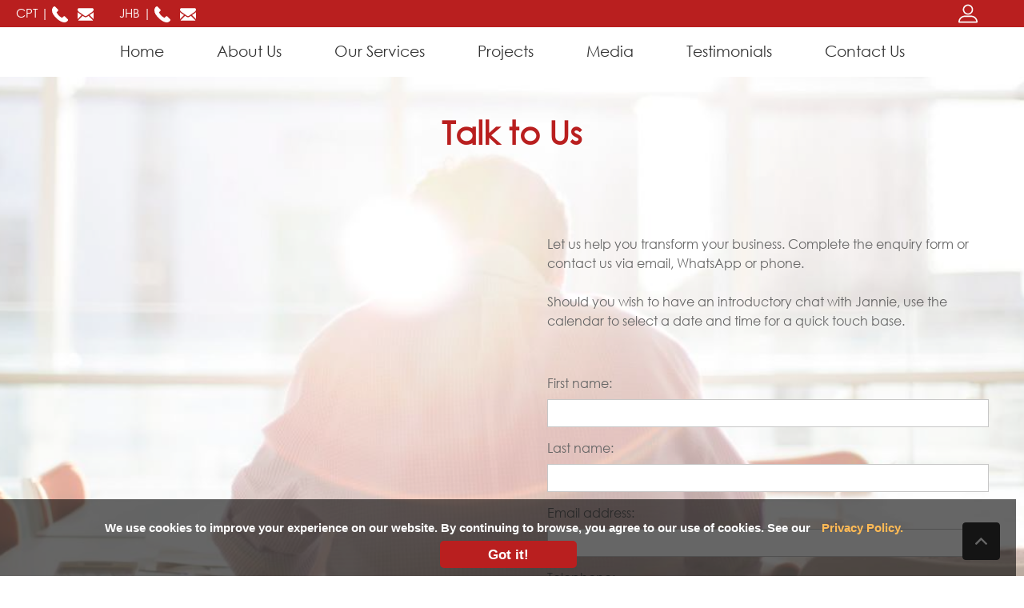

--- FILE ---
content_type: text/html; charset=utf-8
request_url: https://simplexityconsulting.co.za/ContactUs
body_size: 16581
content:


<!DOCTYPE html PUBLIC "-//W3C//DTD XHTML 1.0 Transitional//EN" "http://www.w3.org/TR/xhtml1/DTD/xhtml1-transitional.dtd">
<html xmlns="http://www.w3.org/1999/xhtml">
<head><link rel="stylesheet" href="/DXR.axd?r=0_4978,1_68,1_69,0_4981,1_209,0_4842,0_4839,1_210-Ez5Nq&p=273c9a23" /><title>
	Create a Company Culture | Leadership Development | SimpleXity
</title><meta http-equiv="x-ua-compatible" content="ie=edge" /><meta name="viewport" content="width=device-width, initial-scale=1.0" /><meta http-equiv="content-language" content="en-za" /><link rel="shortcut icon" href="Images/Icons/Simplexity.ico" type="image/x-icon" />

     <!-- Social Media Tags -->
    <meta property="og:url" content="https://simplexityconsulting.co.za" /><meta property="og:type" content="website" /><meta property="og:title" content="We design, build and optimise organisations." /><meta property="og:description" content="Leadership and strategic consulting to take your company to where you want it to be." /><meta property="og:image" content="https://simplexityconsulting.co.za/Images/Logos/SMLogo.jpg" />

    <meta name="description" content="What is the purpose of your organisation? Leadership behaviour in a changing organisational climate. Call 082 313 9321. SimpleXity: Complex Problems - Simple Solutions" />

    <script type="text/javascript" src="Scripts/WarnIfEditsNotSaved.js"></script>
    <style>
        .navbar {
            background-color: transparent !important;
        }

        .navbar {
            margin-top: 0px !important;
        }

        .pop {
            background-image: url('Images/BannerImages/BannerMain_V2.jpg') !important;
            background-size: cover !important;
            background-repeat: no-repeat !important;
            width: 100% !important;
            background-attachment: fixed !important;
            background-position: center !important;
        }

        ._2LpwQ___Wrapper__cls1._1cMla___Wrapper__media-tablet-up {
            margin-top: 10px !important;
            margin-bottom: 10px !important;
        }

        ._cUP1np9gMvFQrcPftuf.xahN8AEzyAvQtVj17TPv {
            margin-top: 10px !important;
            margin-bottom: 10px !important;
        }
    </style>


    <!-- CSS Links -->
    <link href="Styles/site.css?Version=1.3.2.0" rel="stylesheet" /><link href="Bootstrap/css/bootstrap.css?Version=1.3.2.0" rel="stylesheet" /><link href="https://unpkg.com/aos@2.3.1/dist/aos.css" rel="stylesheet" />

    <!-- Google Tag Manager -->
    <script>(function (w, d, s, l, i) {
            w[l] = w[l] || []; w[l].push({
                'gtm.start':
                    new Date().getTime(), event: 'gtm.js'
            }); var f = d.getElementsByTagName(s)[0],
                j = d.createElement(s), dl = l != 'dataLayer' ? '&l=' + l : ''; j.async = true; j.src =
                    'https://www.googletagmanager.com/gtm.js?id=' + i + dl; f.parentNode.insertBefore(j, f);
        })(window, document, 'script', 'dataLayer', 'GTM-KKMKPKR5');</script>
    <!-- End Google Tag Manager -->

    <!-- External Javascript Links -->
    <script type="text/javascript" src="https://unpkg.com/aos@2.3.1/dist/aos.js"></script>
    <script type="text/javascript" src="https://cdnjs.cloudflare.com/ajax/libs/jquery/3.3.1/jquery.min.js"></script>

    <!-- Local Javascript Links -->
    <script type="text/javascript" src="Scripts/PublicMaster.js?Version=1.3.2.0"></script>
    <script type="text/javascript" src="Bootstrap/js/bootstrap.js?Version=1.3.2.0"></script>


    <!-- Direct Javascript Execution -->
    <script type="text/javascript">
        $(document).ready(function () {
            //--- Navbar solid on scrolling
            // Transition effect for navbar 
            $(window).scroll(function () {
                // checks if window is scrolled more than 500px, adds/removes solid class
                if ($(this).scrollTop() > 100) {
                    $('.navbar').addClass('solid');
                } else {
                    $('.navbar').removeClass('solid');
                }
            });

            //--- Cookie Compliancy Acceptance
            $("#cookiesAcceptButton").click(function () {
                console.log('Understood');
                var expire = new Date();
                expire = new Date(expire.getTime() + 7776000000);
                document.cookie = "Simplexity_cookieCompliancyAccepted=here; expires=" + expire + ";path=/";
                $("#myCookieConsent").hide(400);
            });

            testCookieAcceptance();

        });

    </script>

    <!-- Global site tag (gtag.js) - Google Analytics -->
    <script async src="https://www.googletagmanager.com/gtag/js?id=UA-160622689-1"></script>
    <script>
        window.dataLayer = window.dataLayer || [];
        function gtag() { dataLayer.push(arguments); }
        gtag('js', new Date());

        gtag('config', 'UA-160622689-1');
    </script>

<link rel="canonical" href="https://simplexityconsulting.co.za/ContactUs" /></head>
<body id="top">

    <!-- Google Tag Manager (noscript) -->
    <noscript>
        <iframe src="https://www.googletagmanager.com/ns.html?id=GTM-KKMKPKR5"
            height="0" width="0" style="display: none; visibility: hidden"></iframe>
    </noscript>
    <!-- End Google Tag Manager (noscript) -->

    <script type="text/javascript">
        AOS.init();
    </script>

    <script type="text/javascript" src="https://code.jquery.com/jquery-3.3.1.slim.min.js" integrity="sha384-q8i/X+965DzO0rT7abK41JStQIAqVgRVzpbzo5smXKp4YfRvH+8abtTE1Pi6jizo" crossorigin="anonymous"></script>
    <script type="text/javascript" src="https://cdnjs.cloudflare.com/ajax/libs/popper.js/1.14.7/umd/popper.min.js" integrity="sha384-UO2eT0CpHqdSJQ6hJty5KVphtPhzWj9WO1clHTMGa3JDZwrnQq4sF86dIHNDz0W1" crossorigin="anonymous"></script>
    <script type="text/javascript" src="https://stackpath.bootstrapcdn.com/bootstrap/4.3.1/js/bootstrap.min.js" integrity="sha384-JjSmVgyd0p3pXB1rRibZUAYoIIy6OrQ6VrjIEaFf/nJGzIxFDsf4x0xIM+B07jRM" crossorigin="anonymous"></script>
    <script type="text/javascript" src="https://ajax.googleapis.com/ajax/libs/jquery/3.4.1/jquery.min.js"></script>

    <form method="post" action="./ContactUs" id="form1">
<div class="aspNetHidden">
<input type="hidden" name="__EVENTTARGET" id="__EVENTTARGET" value="" />
<input type="hidden" name="__EVENTARGUMENT" id="__EVENTARGUMENT" value="" />
<input type="hidden" name="__VIEWSTATE" id="__VIEWSTATE" value="KfJEsAmsFyCBemQKVoptcY8BthY8xDxyuy8IZywubm4Q9/T12BqpP/6mXt19jnAHo0SW2YDLiF9mR9/qHAWoPB8RgOubJCatGqSS+CQ0SuxDAKQOHROusyIqFA/uSiprxbt0itYU+wsCy6KcIORM6Tx1jdwzKO+x3SUfG+jIfX41g+BBLvNs6EV+z4+gM0SKHYY+rqvF3dVOYGpQJpTqQsJuorT9yKms0AO0sETX6mw9iyiHE6Vxdsx1YfkYKUsP//G9HhEdBiZBm1SSYiiJTo+drKQcGcpQwe2G+BqvLdU9TdpAAIjc9GsOw8EPnKw3LiGXCt8iFjTHEz6QB3P7H5BSnXoe/rOKl4seS1jviSG8YLrzN/wOSylcOo79jraa/OSQ3H5jZtn5L4ws8GANGM87fJaU77XNCzA0/8K885+ZeKMVQR1tmVLNe//b51+Oq+E/qHGx26XFm4R0xEW1gnJMn4X778kzQGB444uqNlZd3oC8Dvhv9pigMtgO99bb066EKWhe7tmP09+XJErzXyeRXesCsm7Qd+NUzbcgVHDQxfwua0fGiymk7DSVdYfoHOLEVVXno+7EjU2wGptNl4fkXPea1XJFo0rA4t/BrVAL/VZma9qp6XEwbTsCP1Z7Rc4Dalu/5/WsYVrYgEJDPzzgHbwXghi5Td1+fUwZlDmq9GFGqBhT/bpOYwoALzTRAv04n0pAdK5j1PqSzKmZrWRTt9vrSlP/6zROLAaB8pQufI1TxHEWt4t9HoqGr8aurje2ouQp6HzbXTqhS3QkLW77kRN01iDcr0ltqJpd4+p4U405l3TkC3WteOPp25XABogYOUv8XOStPBHPDoGfb/qBxwBu/SYA4m5Cqx+nKpvZJBO1anv8qyYKWtxWq2w/CXNCYgMkQ0xOlzXELT3Xxqd+IobR6PiqvtCUdjTswxbExay0s88GCH0kDONGYflLNnx7rduajiVs5HuC7WcB3H/e5eVFB3mzrc8yGJiPob7wJ2DTsye1KqHG71TNFXRzYVsy+AeTKxQtZaTUjYuMLbjSlVXEOMXaUZKUnRQ7KEkxlvLrIsvoSE/NraKsPFyqWKv0m6h6W2+qpTcNtqhv6D4Cexid6yxdoh+hqSMxiUDKeKRLnNZdr4/CNvQwS9jiZ53ksmA+vDFVnYP3LYW2auQjjqmRxdw0Avahmj3pODDej5sz87EnUU+eo10aDLFG2cdLqZVjJSvPuBBGJV7l4Okj/i3sYsu+hGbsM/Vtj0l3v37BCDvupAy0GDDEtkNLgR2NLlZZb6IGFYo84L6ZFqqxrN4yjlYflSv07YMnD5UiIT1DTxMmo0WAQXbHp1mVIGQfnGXBZ4p9XHFH/s1fU4r3e+tIJVDWZ681mt7fiWzlsp+cUxChIsOoYgg4guHhkr4Tt4vZyziUiXg0BO+wnuRjaWr2aau8nMKt9JJDe7Hy7pMp9YgB+9HKyC4+HKrg097OpJhJheZ2/RRp7QQcwiVjxr9X9O9dQKOjNL1u1KEQrLmYWaGPFG1Ar//adj3lwWsk/DTzAMxUYs+k9dlA0sgpy+BgZJFl4L9lsl9buFvDpwArRndkxp9EKZJFgn6klwBUjHZoiniPcIgUU1BAT5K/octzF9CN7apPCFr23QOrU7pg8nlzlus0GMUUKCEpM1c5y7Iam6jfB8FhWTVg5Wr2aeq3q5JMd6pWig9hBmGsFQxNqORwRVgR069gYvKkrP6scCU0XcLgcO1SyFU33cO2u9tI4fPtNS+i88+v1ji1Hy/[base64]" />
</div>

<script type="text/javascript">
//<![CDATA[
var theForm = document.forms['form1'];
if (!theForm) {
    theForm = document.form1;
}
function __doPostBack(eventTarget, eventArgument) {
    if (!theForm.onsubmit || (theForm.onsubmit() != false)) {
        theForm.__EVENTTARGET.value = eventTarget;
        theForm.__EVENTARGUMENT.value = eventArgument;
        theForm.submit();
    }
}
//]]>
</script>


<script src="/WebResource.axd?d=pynGkmcFUV13He1Qd6_TZGxkyYUDoJcDMILyZcbRkBRme2RZcx7c1OYoE10RF25yy0nNNjVhI-w5SB_dBI3EZw2&amp;t=638901608248157332" type="text/javascript"></script>


<script src="/ScriptResource.axd?d=NJmAwtEo3Ipnlaxl6CMhvhUv3v-YrD8h1qFo3th9dBcZJWQoU3t2czLuzqv7_7ayHn_ssx4yk0mBUG9AWigFNo5efHxGfQER1JXsbCUnO7lB4nH7IeWZ4O-J754ziNEnbf8PMg74fPe9tlCjRcXxEGv9tJDp2tcvkPcLYqlH0Sc1&amp;t=5c0e0825" type="text/javascript"></script>
<script src="/ScriptResource.axd?d=dwY9oWetJoJoVpgL6Zq8OM2xmZ0Sd6eFcmNR6iboOQcw7N9IvFz99gAd6JgdrMVYX0Q-h8W7PozKmUG_-ZzHhvo-7tL59X5XXpXvkhH-O0Yl0XVOFpd596WuJXLK7hculTK_gKW3SPSjGVenmjrVZza-foPiDFM0Mwysg8SWxfw1&amp;t=5c0e0825" type="text/javascript"></script>
<div class="aspNetHidden">

	<input type="hidden" name="__VIEWSTATEGENERATOR" id="__VIEWSTATEGENERATOR" value="46798EB0" />
	<input type="hidden" name="__EVENTVALIDATION" id="__EVENTVALIDATION" value="9mknFGShtu25N4iRfKrqxcbkp6xA7JsU6Wd4TtMwjG2aWAsD+ZB4lsFffV2pWoQy20YHv8oZe4ZZrzQa9fe77s35HM9xIn0nPZbBYBvak9BnqnrP4Y4QI023Mgt/iRPB/ck09ZxcDhFABXtXxFb439QAc7vtVFs93uMFhkis2AWmzyKuZ/4wW7/64zhEjMdKN20Obe+Vnk4fiu5BfWf/Ay/OocQ+GQhLeMkRb/B/izioMkmVAFi6u+bi8PJ4e8Y/" />
</div>
        <script type="text/javascript">
//<![CDATA[
Sys.WebForms.PageRequestManager._initialize('ctl00$ScriptManager1', 'form1', [], [], [], 90, 'ctl00');
//]]>
</script>

        <!------------------ Server Messages ---------------->
        <script id="dxis_1990454892" src="/DXR.axd?r=1_11,1_12,1_252,1_23,1_64,1_13,1_14,1_15,1_8,1_44,1_48,1_17,1_183,1_189,1_182,1_41,1_9,1_32,1_60,1_184,1_203-Ez5Nq"></script><script id="dxss_1383875916">
<!--
ASPx.createControl(ASPxClientCallback,'cbServerMessages','',{'callBack':function(arg) { WebForm_DoCallback('ctl00$cbServerMessages',arg,ASPx.Callback,'cbServerMessages',ASPx.CallbackError,true); },'uniqueID':'ctl00$cbServerMessages'},{'CallbackComplete':onServMsgCallbackComplete});

//-->
</script>

        <script id="dxss_43609188">
<!--
ASPx.createControl(ASPxClientTimer,'timerServerMessages','',{'uniqueID':'ctl00$timerServerMessages','clientEnabled':false,'interval':30000},{'Init':function(s, e) { cbServerMessages.PerformCallback(); },'Tick':function(s, e) { cbServerMessages.PerformCallback(); }});

//-->
</script>

        <div class="dxpnlControl_Office365" id="pnlServerMessages" style="background-color:#EFF1A7;height:35px;display:none;">
	
                    <table align="center">
                        <tr>
                            <td>
                                <span class="dxeBase_Office365" id="pnlServerMessages_lblDatabaseTitle" style="color:Red;font-size:Large;font-weight:bold;"></span>
                            </td>
                            <td style="padding-right: 50px;"></td>
                            <td>&nbsp;&nbsp;
                                <span class="dxeBase_Office365" id="pnlServerMessages_lblBroadcastMessage" style="color:Red;font-size:Large;font-weight:bold;"></span><script id="dxss_2005480969">
<!--
ASPx.createControl(ASPxClientLabel,'pnlServerMessages_lblBroadcastMessage','lblBroadcastMessage',{'uniqueID':'ctl00$pnlServerMessages$lblBroadcastMessage','scStates':4,'scPostfix':'Office365'});

//-->
</script>
                            </td>
                        </tr>
                    </table>
                
</div><script id="dxss_1601841679">
<!--
ASPx.createControl(ASPxClientPanel,'pnlServerMessages','',{'uniqueID':'ctl00$pnlServerMessages','clientVisible':false});

//-->
</script>

        <!------------------- NAVBAR ------------------->
        <div class="page100 backgroundRed">
            <div class="row p5">
                <div class="col-lg-8 col-md-8 col-sm-12 col-12">
                    <span class="textWhite">CPT | </span>
                    <a href="tel:0823139321" class="textWhite hlnkNodec" title="Call us on 082 313 9321">
                        <img class="dxeImage_Office365" id="ASPxImage1" src="Images/Icons/phoneWhite.svg" alt="Single point of accountability" style="width:20px;" />
                    </a>
                    &nbsp;
                    <a href="mailto:jannieATsimplexityconsultingDOTcoDOTza" onclick="this.href=this.href
                         .replace(/AT/,'&#64;')
                         .replace(/DOT/,'&#46;')
                         .replace(/DOT/,'&#46;')"
                        class="textWhite hlnkNodec" title="Email">
                        <img class="dxeImage_Office365" id="imgMail" src="Images/Icons/mailWhite.svg" alt="Culture vs strategy" style="width:20px;" />
                    </a>
                    &nbsp;&nbsp;&nbsp;&nbsp;&nbsp;&nbsp;
                     <span class="textWhite">JHB | </span>
                    <a href="tel:0826553435" class="textWhite hlnkNodec" title="Call us on 082 655 3435">
                        <img class="dxeImage_Office365" id="ASPxImage9" src="Images/Icons/phoneWhite.svg" alt="Single point of accountability" style="width:20px;" />
                    </a>
                    &nbsp;
                    <a href="mailto:johannATsimplexityconsultingDOTcoDOTza" onclick="this.href=this.href
                         .replace(/AT/,'&#64;')
                         .replace(/DOT/,'&#46;')
                         .replace(/DOT/,'&#46;')"
                        class="textWhite hlnkNodec" title="Email">
                        <img class="dxeImage_Office365" id="ASPxImage10" src="Images/Icons/mailWhite.svg" alt="Culture vs strategy" style="width:20px;" />
                    </a>
                </div>
                <div class="col-lg-4 col-md-4 col-sm-12 text-right desktop">
                    <!-- SignIn -->
                    <a class="dxbButton_Office365 btnMasterMenu dxbButtonSys" id="btnSignIn"><img title="Sign In" class="dx-vam" src="Images/Icons/profile.svg" alt="Sign in" style="height:24px;width:24px;" /></a><script id="dxss_40892359">
<!--
ASPx.InitializeSVGSprite();
ASPx.createControl(ASPxClientButton,'btnSignIn','',{'uniqueID':'ctl00$btnSignIn','serverEvents':['Click'],'isTextEmpty':true});

//-->
</script>
                    <!-- Account -->
                    
                    <!-- Popup -->
                    <div id="popupCmsMenuMobile_PW-1" class="dxpcLite_Office365 dxpclW" style="width:200px;z-index:10000;display:none;visibility:hidden;">
	<div class="dxpc-mainDiv dxpc-shadow">
		<div class="dxpc-contentWrapper">
			<div class="dxpc-content" style="padding-left:0px;padding-right:0px;padding-top:0px;padding-bottom:0px;">

			</div>
		</div>
	</div>
</div><table id="popupCmsMenuMobile_LP" class="dxpcLoadingPanel_Office365 dxlpLoadingPanel_Office365" style="left:0px;top:0px;z-index:30000;display:none;">
	<tr>
		<td class="dx" style="padding-right:0px;"><img class="dxlp-loadingImage dxlp-imgPosLeft" src="/DXR.axd?r=1_89-Ez5Nq" alt="Simplexity Consulting" style="vertical-align:middle;" /></td><td class="dx" style="padding-left:0px;"><span id="popupCmsMenuMobile_TL">Loading&hellip;</span></td>
	</tr>
</table><div id="popupCmsMenuMobile_LD" class="dxpcLoadingDiv_Office365 dxlpLoadingDiv_Office365 dx-ft" style="left:0px;top:0px;z-index:29999;display:none;position:absolute;">

</div><script id="dxss_1648232998">
<!--
ASPx.AddHoverItems('popupCmsMenuMobile',[[['dxpc-closeBtnHover'],[''],['HCB-1']]]);
ASPx.createControl(ASPxClientPopupControl,'popupCmsMenuMobile','',{'callBack':function(arg) { WebForm_DoCallback('ctl00$popupCmsMenuMobile',arg,ASPx.Callback,'popupCmsMenuMobile',ASPx.CallbackError,true); },'uniqueID':'ctl00$popupCmsMenuMobile','appearAfter':0,'popupAnimationType':'slide','closeAnimationType':'slide','popupAction':'MouseOver','closeAction':'MouseOut','closeOnEscape':true,'popupHorizontalAlign':'LeftSides','popupVerticalAlign':'Below','isPopupPositionCorrectionOn':false,'contentLoadingMode':'OnFirstShow','width':200,'widthFromServer':true,'defaultWindowPopupElementIDList':['btnMyAccount']});

//-->
</script>
                    <!-- // -->
                </div>
            </div>
        </div>

        <div class="navbar navbar-expand-lg navbar-light sticky-top">
            <div class="mobile">
                <img class="imgNavLogo dxeImage_Office365" id="ASPxImage6" src="Images/Logos/MainLogoMobile_V2.png" alt="Leadership behaviour" />
            </div>
            <button class="navbar-toggler" type="button" data-toggle="collapse" data-target="#navbarSupportedContent" aria-controls="navbarSupportedContent" aria-expanded="false" aria-label="Toggle navigation">
                <span class="navbar-toggler-icon"></span>
            </button>

            <div class="collapse navbar-collapse" id="navbarSupportedContent">
                <ul class="navbar-nav m-auto">
                    <li class="nav-item active">
                        <a class="nav-link textBlack itemLine" href="Home.aspx" title="Home">Home <span class="sr-only">(current)</span></a>
                    </li>
                    <li class="nav-item">
                        <a class="nav-link textBlack itemLine" href="AboutUs.aspx" title="About Us">About Us</a>
                    </li>
                    <li class="nav-item">
                        <a class="nav-link textBlack itemLine" href="Services.aspx" title="Our Services">Our Services</a>
                    </li>
                    <li class="nav-item">
                        <a class="nav-link textBlack itemLine" href="Projects.aspx" title="Projects">Projects</a>
                    </li>
                    <li class="nav-item">
                        <div class="primeDropdown">
                            <a class="nav-link textBlack primeDropbtn itemLine">Media
                            </a>
                            <div class="primeDropdown-content">
                                <a href="Galleries.aspx" title="Videos">Videos</a>
                                <a href="Podcasts.aspx" title="Podcasts">Podcasts</a>
                                <a href="Blogs.aspx" title="Blog">Blog</a>
                            </div>
                        </div>
                    </li>
                    <li class="nav-item">
                        <a class="nav-link textBlack itemLine" href="Testimonials.aspx" title="Testimonials">Testimonials</a>
                    </li>
                    <li class="nav-item">
                        <a class="nav-link textBlack itemLine" href="ContactUs.aspx" title="Contact Us">Contact Us</a>
                    </li>


                </ul>
            </div>
        </div>

        <!------------------- BELOW NAVBAR ------------------->
        <div class="div_below_nav"></div>
        <!-- TOP BANNER -->
        <div class="page100">
            


        </div>

        <!-- CONTENT -->
        <div class="row pop">
            
    <div class="mainFrame layer containerSpacing">
        <div class="col-12">
            <h1 class="pageHeading textRed text-center">Talk to Us</h1>
        </div>
        <div class="dxpnlControl_Office365" id="contentMain_cbpWebQuery" onkeypress="return ASPx.FireDefaultButton(event, &#39;contentMain_cbpWebQuery_btnSubmit&#39;);" style="width:100%;">
	

                    <div class="row" data-aos="fade-up">
                        <div class="col-lg-6 text-center">
                            <input type="hidden" id="ctl00$contentMain$cbpWebQuery$hfParams" name="ctl00$contentMain$cbpWebQuery$hfParams" value="" /><script id="dxss_1572680135">
<!--
ASPx.createControl(ASPxClientHiddenField,'contentMain_cbpWebQuery_hfParams','hfParams',{'callBack':function(arg) { WebForm_DoCallback('ctl00$contentMain$cbpWebQuery$hfParams',arg,ASPx.Callback,'contentMain_cbpWebQuery_hfParams',ASPx.CallbackError,true); },'uniqueID':'ctl00$contentMain$cbpWebQuery$hfParams','properties':{'dxpIsEditing':false}});

//-->
</script>

                            <!-- Calendly inline widget begin -->
                            <div class="calendly-inline-widget" data-url="https://calendly.com/simplexity/15min" style="width: 100%; height: 1200px"></div>
                            <script type="text/javascript" src="https://assets.calendly.com/assets/external/widget.js"></script>
                            <!-- Calendly inline widget end -->
                        </div>
                        <div class="col-lg-6 divForm" data-aos="fade-up" data-aos-duration="1000">

                            <!---------- CONTACT FORM ---------->
                            <div class="dxflFormLayout_Office365 formContact" id="contentMain_cbpWebQuery_ASPxFormLayout1" style="width:100%;">
		<div class="dxflGroupContainerSys dxflGroup_Office365 dxflGroupSys dxflAGSys dxflElConSys dxflFloatedElConSys" data-groupID="group_" style="width:100%;">
			<div id="contentMain_cbpWebQuery_ASPxFormLayout1_0" class="dxflGroupContainerSys" style="width:100%;">
				<div class="dxflVATSys dxflGroupCell_Office365">
					<div class="dxflGroup_Office365 dxflGroupSys dxflAGSys dxflElConSys dxflFloatedElConSys" data-groupID="group_0">
						<div id="contentMain_cbpWebQuery_ASPxFormLayout1_0_0" style="width:100%;">
							<div class="dxflGroupCell_Office365">
								<div class="dxflNestedControlCell_Office365 dxflCLTSys dxflItemSys dxflTextItemSys dxflItem_Office365">
									
                                                        <span class="dxeBase_Office365 lblEditor" id="contentMain_cbpWebQuery_ASPxFormLayout1_lblEditor" style="display:inline-block;width:100%;"><div>Let us help you transform your business. Complete the enquiry form or contact us via email, WhatsApp or phone.</div><br /><div>Should you wish to have an introductory chat with Jannie, use the calendar  to select a date and time for a quick touch base.</div><p><br /></p></span>
                                                    
								</div>
							</div>
						</div><div id="contentMain_cbpWebQuery_ASPxFormLayout1_0_1" style="width:100%;">
							<div class="dxflGroupCell_Office365">
								<div class="dxflCLTSys dxflItemSys dxflTextEditItemSys dxflItem_Office365 dxflElConSys dxflFloatedElConSys">
									<div class="dxflHALSys dxflVATSys dxflCaptionCell_Office365 dxflCaptionCellSys lblFormCaption">
										<label class="dxflCaption_Office365" for="contentMain_cbpWebQuery_ASPxFormLayout1_txtFirstName_I">First name:</label>
									</div><div class="dxflNestedControlCell_Office365 dxflNotFloatedElSys" style="width:100%;">
										
                                                        <table class="dxeTextBoxSys dxeTextBox_Office365 dxeTextBoxDefaultWidthSys" id="contentMain_cbpWebQuery_ASPxFormLayout1_txtFirstName" style="height:35px;width:100%;">
											<tr>
												<td class="dxic" style="width:100%;"><input class="dxeEditArea_Office365 dxeEditAreaSys" id="contentMain_cbpWebQuery_ASPxFormLayout1_txtFirstName_I" name="ctl00$contentMain$cbpWebQuery$ASPxFormLayout1$txtFirstName" onchange="ASPx.EValueChanged(&#39;contentMain_cbpWebQuery_ASPxFormLayout1_txtFirstName&#39;)" type="text" /></td>
											</tr>
										</table><script id="dxss_1409933001">
<!--
ASPx.createControl(ASPxClientTextBox,'contentMain_cbpWebQuery_ASPxFormLayout1_txtFirstName','',{'uniqueID':'ctl00$contentMain$cbpWebQuery$ASPxFormLayout1$txtFirstName','scStates':6,'scPostfix':'Office365'},{'TextChanged':flagEdits},null,{'decorationStyles':[{'key':'F','className':'dxeFocused_Office365','cssText':''}]});

//-->
</script>
                                                    
									</div>
								</div>
							</div>
						</div><div id="contentMain_cbpWebQuery_ASPxFormLayout1_0_2" style="width:100%;">
							<div class="dxflGroupCell_Office365">
								<div class="dxflCLTSys dxflItemSys dxflTextEditItemSys dxflItem_Office365 dxflElConSys dxflFloatedElConSys">
									<div class="dxflHALSys dxflVATSys dxflCaptionCell_Office365 dxflCaptionCellSys lblFormCaption">
										<label class="dxflCaption_Office365" for="contentMain_cbpWebQuery_ASPxFormLayout1_txtLastName_I">Last name:</label>
									</div><div class="dxflNestedControlCell_Office365 dxflNotFloatedElSys" style="width:100%;">
										
                                                        <table class="dxeTextBoxSys dxeTextBox_Office365 dxeTextBoxDefaultWidthSys" id="contentMain_cbpWebQuery_ASPxFormLayout1_txtLastName" style="height:35px;width:100%;">
											<tr>
												<td class="dxic" style="width:100%;"><input class="dxeEditArea_Office365 dxeEditAreaSys" id="contentMain_cbpWebQuery_ASPxFormLayout1_txtLastName_I" name="ctl00$contentMain$cbpWebQuery$ASPxFormLayout1$txtLastName" onchange="ASPx.EValueChanged(&#39;contentMain_cbpWebQuery_ASPxFormLayout1_txtLastName&#39;)" type="text" /></td>
											</tr>
										</table><script id="dxss_1550762063">
<!--
ASPx.createControl(ASPxClientTextBox,'contentMain_cbpWebQuery_ASPxFormLayout1_txtLastName','',{'uniqueID':'ctl00$contentMain$cbpWebQuery$ASPxFormLayout1$txtLastName','scStates':6,'scPostfix':'Office365'},{'TextChanged':flagEdits},null,{'decorationStyles':[{'key':'F','className':'dxeFocused_Office365','cssText':''}]});

//-->
</script>
                                                    
									</div>
								</div>
							</div>
						</div><div id="contentMain_cbpWebQuery_ASPxFormLayout1_0_3" style="width:100%;">
							<div class="dxflGroupCell_Office365">
								<div class="dxflCLTSys dxflItemSys dxflTextEditItemSys dxflItem_Office365 dxflElConSys dxflFloatedElConSys">
									<div class="dxflHALSys dxflVATSys dxflCaptionCell_Office365 dxflCaptionCellSys lblFormCaption">
										<label class="dxflCaption_Office365" for="contentMain_cbpWebQuery_ASPxFormLayout1_txtEmail_I">Email address:</label>
									</div><div class="dxflNestedControlCell_Office365 dxflNotFloatedElSys" style="width:100%;">
										
                                                        <table class="dxeTextBoxSys dxeTextBox_Office365 dxeTextBoxDefaultWidthSys" id="contentMain_cbpWebQuery_ASPxFormLayout1_txtEmail" style="height:35px;width:100%;">
											<tr>
												<td class="dxic" style="width:100%;"><input class="dxeEditArea_Office365 dxeEditAreaSys" id="contentMain_cbpWebQuery_ASPxFormLayout1_txtEmail_I" name="ctl00$contentMain$cbpWebQuery$ASPxFormLayout1$txtEmail" onchange="ASPx.EValueChanged(&#39;contentMain_cbpWebQuery_ASPxFormLayout1_txtEmail&#39;)" type="text" /></td>
											</tr>
										</table><script id="dxss_1315466295">
<!--
ASPx.createControl(ASPxClientTextBox,'contentMain_cbpWebQuery_ASPxFormLayout1_txtEmail','',{'uniqueID':'ctl00$contentMain$cbpWebQuery$ASPxFormLayout1$txtEmail','scStates':6,'scPostfix':'Office365'},{'TextChanged':flagEdits},null,{'decorationStyles':[{'key':'F','className':'dxeFocused_Office365','cssText':''}]});

//-->
</script>
                                                    
									</div>
								</div>
							</div>
						</div><div id="contentMain_cbpWebQuery_ASPxFormLayout1_0_4" style="width:100%;">
							<div class="dxflGroupCell_Office365">
								<div class="dxflCLTSys dxflItemSys dxflTextEditItemSys dxflItem_Office365 dxflElConSys dxflFloatedElConSys">
									<div class="dxflHALSys dxflVATSys dxflCaptionCell_Office365 dxflCaptionCellSys lblFormCaption">
										<label class="dxflCaption_Office365" for="contentMain_cbpWebQuery_ASPxFormLayout1_txtTel_I">Telephone:</label>
									</div><div class="dxflNestedControlCell_Office365 dxflNotFloatedElSys" style="width:100%;">
										
                                                        <table class="dxeTextBoxSys dxeTextBox_Office365 dxeTextBoxDefaultWidthSys" id="contentMain_cbpWebQuery_ASPxFormLayout1_txtTel" style="height:35px;width:100%;">
											<tr>
												<td class="dxic" style="width:100%;"><input class="dxeEditArea_Office365 dxeEditAreaSys" id="contentMain_cbpWebQuery_ASPxFormLayout1_txtTel_I" name="ctl00$contentMain$cbpWebQuery$ASPxFormLayout1$txtTel" onchange="ASPx.EValueChanged(&#39;contentMain_cbpWebQuery_ASPxFormLayout1_txtTel&#39;)" type="text" /></td>
											</tr>
										</table><script id="dxss_550744599">
<!--
ASPx.createControl(ASPxClientTextBox,'contentMain_cbpWebQuery_ASPxFormLayout1_txtTel','',{'uniqueID':'ctl00$contentMain$cbpWebQuery$ASPxFormLayout1$txtTel','scStates':6,'scPostfix':'Office365'},{'TextChanged':flagEdits},null,{'decorationStyles':[{'key':'F','className':'dxeFocused_Office365','cssText':''}]});

//-->
</script>
                                                    
									</div>
								</div>
							</div>
						</div><div id="contentMain_cbpWebQuery_ASPxFormLayout1_0_6" style="width:100%;">
							<div class="dxflGroupCell_Office365">
								<div class="dxflCLTSys dxflItemSys dxflMemoItemSys dxflItem_Office365 tdSpace20 dxflElConSys dxflFloatedElConSys">
									<div class="dxflHALSys dxflVATSys dxflCaptionCell_Office365 dxflCaptionCellSys lblFormCaption">
										<label class="dxflCaption_Office365" for="contentMain_cbpWebQuery_ASPxFormLayout1_txtQuery_I">Query:</label>
									</div><div class="dxflNestedControlCell_Office365 dxflNotFloatedElSys" style="width:100%;">
										
                                                        <table class="dxeMemoSys dxeMemo_Office365" id="contentMain_cbpWebQuery_ASPxFormLayout1_txtQuery" style="height:150px;width:100%;border-collapse:separate;">
											<tr>
												<td style="width:100%;"><textarea class="dxeMemoEditArea_Office365 dxeMemoEditAreaSys" id="contentMain_cbpWebQuery_ASPxFormLayout1_txtQuery_I" name="ctl00$contentMain$cbpWebQuery$ASPxFormLayout1$txtQuery" onchange="ASPx.EValueChanged(&#39;contentMain_cbpWebQuery_ASPxFormLayout1_txtQuery&#39;)" style="height:150px;width:100%;"></textarea></td>
											</tr>
										</table><script id="dxss_1181677595">
<!--
ASPx.createControl(ASPxClientMemo,'contentMain_cbpWebQuery_ASPxFormLayout1_txtQuery','',{'uniqueID':'ctl00$contentMain$cbpWebQuery$ASPxFormLayout1$txtQuery','scStates':6,'scPostfix':'Office365'},{'TextChanged':flagEdits},null,{'decorationStyles':[{'key':'F','className':'dxeFocused_Office365','cssText':''}]});

//-->
</script>
                                                    
									</div>
								</div>
							</div>
						</div><div id="contentMain_cbpWebQuery_ASPxFormLayout1_0_7" style="width:100%;">
							<div class="dxflGroupCell_Office365">
								<div class="dxflNestedControlCell_Office365 dxflCLTSys dxflItemSys dxflCaptchaItemSys dxflItem_Office365 tdSpace20">
									
                                                        <table align="center">
                                                            <tr>
                                                                <td>
                                                                    <table id="contentMain_cbpWebQuery_ASPxFormLayout1_captcha_LP" class="dxcaLoadingPanel_Office365" style="left:0px;top:0px;z-index:30000;display:none;">
										<tr>
											<td class="dx"><img class="dxlp-loadingImage dxlp-imgPosLeft" src="/DXR.axd?r=1_89-Ez5Nq" alt="" style="vertical-align:middle;" /></td>
										</tr>
									</table><div class="dxcaControl_Office365" id="contentMain_cbpWebQuery_ASPxFormLayout1_captcha" style="width:100%;">
										<table>
											<tr>
												<td><div id="contentMain_cbpWebQuery_ASPxFormLayout1_captcha_IMGD" class="dxca-imageDiv" style="background-color:#BDBDBD;border-color:#A8A8A8;border-width:0px;width:150px;line-height:0px;font-size:0px;">
													<img id="contentMain_cbpWebQuery_ASPxFormLayout1_captcha_IMG" src="/DXB.axd?DXCache=335208f5-d0bb-ff3e-370c-f4ddea672772" alt="Captcha image" style="height:60px;width:150px;" />
												</div></td>
											</tr><tr>
												<td class="dxcaRefreshButtonCell_Office365" style="padding-top:3px;padding-bottom:4px;"><a class="dxcaRefreshButton_Office365" id="contentMain_cbpWebQuery_ASPxFormLayout1_captcha_RB" href="javascript:;"><img id="contentMain_cbpWebQuery_ASPxFormLayout1_captcha_RIMG" class="dx-vam dxEditors_caRefresh_Office365" src="/DXR.axd?r=1_89-Ez5Nq" alt="Show another code" style="margin-right:4px;" /><span id="contentMain_cbpWebQuery_ASPxFormLayout1_captcha_RTS" class="dxcaRefreshButtonText_Office365" style="vertical-align:middle;">Show another code</span></a></td>
											</tr><tr>
												<td class="dxcaTextBoxCellNoIndent_Office365" style="padding-top:3px;padding-bottom:4px;"><table id="contentMain_cbpWebQuery_ASPxFormLayout1_captcha_TB_ET" class="dxeValidDynEditorTable dxeRoot_Office365">
													<tr>
														<td id="contentMain_cbpWebQuery_ASPxFormLayout1_captcha_TB_CC"><table class="dxeTextBoxSys dxeTextBox_Office365 dxeTextBoxDefaultWidthSys" id="contentMain_cbpWebQuery_ASPxFormLayout1_captcha_TB" style="width:200px;">
															<tr>
																<td class="dxic" style="width:100%;"><input class="dxeEditArea_Office365 dxeEditAreaSys" id="contentMain_cbpWebQuery_ASPxFormLayout1_captcha_TB_I" name="ctl00$contentMain$cbpWebQuery$ASPxFormLayout1$captcha$TB" onchange="ASPx.EValueChanged(&#39;contentMain_cbpWebQuery_ASPxFormLayout1_captcha_TB&#39;)" type="text" /></td>
															</tr>
														</table></td>
													</tr><tr>
														<td id="contentMain_cbpWebQuery_ASPxFormLayout1_captcha_TB_EC" class="dxeErrorCell_Office365 dxeErrorFrame_Office365 dxeErrorFrameSys dxeErrorCellSys dxeNoBorderTop" style="display:none;white-space:nowrap;">The submitted code is incorrect</td>
													</tr>
												</table><script id="dxss_960471477">
<!--
ASPx.createControl(ASPxClientTextBox,'contentMain_cbpWebQuery_ASPxFormLayout1_captcha_TB','',{'uniqueID':'ctl00$contentMain$cbpWebQuery$ASPxFormLayout1$captcha$TB','scStates':6,'scPostfix':'Office365','validationGroup':'entryGroup','customValidationEnabled':true,'isValid':true,'errorText':'The submitted code is incorrect','validationPatterns':[new ASPx.RequiredFieldValidationPattern('Please type the captcha text above')],'validateOnLeave':false,'setFocusOnError':true,'isErrorFrameRequired':true,'display':'Dynamic','errorDisplayMode':'t','controlCellStyles':{'cssClass':'dxeErrorFrame_Office365 dxeErrorFrameSys dxeNoBorderBottom dxeControlsCell_Office365','style':''},'errorCellPosition':'Bottom','autoCompleteAttribute':{'name':'autocomplete','value':'off'},'isCaptchaTextBox':true},null,null,{'decorationStyles':[{'key':'I','className':'dxeInvalid_Office365','cssText':''},{'key':'F','className':'dxeFocused_Office365','cssText':''}]});

//-->
</script></td>
											</tr>
										</table>
									</div><script id="dxss_1047000377">
<!--
ASPx.AddHoverItems('contentMain_cbpWebQuery_ASPxFormLayout1_captcha',[[['dxcaRefreshButtonHover_Office365'],[''],['RB']]]);
ASPx.AddDisabledItems('contentMain_cbpWebQuery_ASPxFormLayout1_captcha',[[['dxcaDisabledRefreshButton_Office365'],[''],['RB']],[['dxcaDisabledRefreshButtonText_Office365'],[''],['RTS']]]);
ASPx.createControl(ASPxClientCaptcha,'contentMain_cbpWebQuery_ASPxFormLayout1_captcha','',{'callBack':function(arg) { WebForm_DoCallback('ctl00$contentMain$cbpWebQuery$ASPxFormLayout1$captcha',arg,ASPx.Callback,'contentMain_cbpWebQuery_ASPxFormLayout1_captcha',ASPx.CallbackError,true); },'uniqueID':'ctl00$contentMain$cbpWebQuery$ASPxFormLayout1$captcha'});

//-->
</script>
                                                                </td>
                                                            </tr>
                                                        </table>
                                                    
								</div>
							</div>
						</div>
					</div>
				</div>
			</div>
		</div>
	</div><script id="dxss_1786947918">
<!--
ASPx.createControl(ASPxClientFormLayout,'contentMain_cbpWebQuery_ASPxFormLayout1','',{'uniqueID':'ctl00$contentMain$cbpWebQuery$ASPxFormLayout1','adaptivityMode':1,'switchToSingleColumnAtWindowInnerWidth':767});

//-->
</script>
                            <div class="row contactBtnContainer tdSpace20 text-center">
                                <div class="col-lg-6 col-md-6 col-sm-6 col-12 tdSpace10">
                                    <div class="dxbButton_Office365 btnContact dxbButtonSys dxbTSys" id="contentMain_cbpWebQuery_btnSubmit" style="-webkit-user-select:none;">
		<div class="dxb">
			<div class="dxb-hbc">
				<input id="contentMain_cbpWebQuery_btnSubmit_I" class="dxb-hb" value="SUBMIT QUERY" type="submit" name="ctl00$contentMain$cbpWebQuery$btnSubmit" />
			</div><span class="dx-vam">SUBMIT QUERY</span>
		</div>
	</div><script id="dxss_105790082">
<!--
ASPx.AddHoverItems('contentMain_cbpWebQuery_btnSubmit',[[['dxbButtonHover_Office365'],[''],[''],['','TC']]]);
ASPx.AddPressedItems('contentMain_cbpWebQuery_btnSubmit',[[['dxbButtonPressed_Office365'],[''],[''],['','TC']]]);
ASPx.AddDisabledItems('contentMain_cbpWebQuery_btnSubmit',[[['dxbDisabled_Office365'],[''],[''],['','TC']]]);
ASPx.AddSelectedItems('contentMain_cbpWebQuery_btnSubmit',[[['dxbf'],[''],['CD']]]);
ASPx.createControl(ASPxClientButton,'contentMain_cbpWebQuery_btnSubmit','',{'uniqueID':'ctl00$contentMain$cbpWebQuery$btnSubmit'},{'Click':function(s,e) { cbpWebQuery.PerformCallback('Submit');  ignoreEdits(s,e); }});

//-->
</script>
                                </div>
                                <div class="col-lg-6 col-md-6 col-sm-6 col-12">
                                    <div class="dxbButton_Office365 btnContact dxbButtonSys dxbTSys" id="contentMain_cbpWebQuery_btnClear" style="-webkit-user-select:none;">
		<div class="dxb">
			<div class="dxb-hbc">
				<input id="contentMain_cbpWebQuery_btnClear_I" class="dxb-hb" value="CLEAR" type="submit" name="ctl00$contentMain$cbpWebQuery$btnClear" />
			</div><span class="dx-vam">CLEAR</span>
		</div>
	</div><script id="dxss_1736563535">
<!--
ASPx.AddHoverItems('contentMain_cbpWebQuery_btnClear',[[['dxbButtonHover_Office365'],[''],[''],['','TC']]]);
ASPx.AddPressedItems('contentMain_cbpWebQuery_btnClear',[[['dxbButtonPressed_Office365'],[''],[''],['','TC']]]);
ASPx.AddDisabledItems('contentMain_cbpWebQuery_btnClear',[[['dxbDisabled_Office365'],[''],[''],['','TC']]]);
ASPx.AddSelectedItems('contentMain_cbpWebQuery_btnClear',[[['dxbf'],[''],['CD']]]);
ASPx.createControl(ASPxClientButton,'contentMain_cbpWebQuery_btnClear','',{'uniqueID':'ctl00$contentMain$cbpWebQuery$btnClear'},{'Click':function(s,e) { cbpWebQuery.PerformCallback('Reset');  ignoreEdits(s,e); }});

//-->
</script>
                                </div>
                            </div>
                        </div>

                    </div>
                    
                    <div id="contentMain_cbpWebQuery_popupMessage_PW-1" class="dxpcLite_Office365 dxpclW" style="height:100px;width:250px;z-index:10000;display:none;visibility:hidden;">
		<div class="dxpc-mainDiv dxpc-shadow">
			<div class="dxpc-header drag dxpc-withBtn" style="-webkit-user-select:none;">
				<div class="dxpc-closeBtn">
					<img class="dxWeb_pcCloseButton_Office365" src="/DXR.axd?r=1_89-Ez5Nq" alt="Close" />
				</div><div class="dxpc-headerContent">
					<span class="dxpc-headerText dx-vam">Confirm</span>
				</div><b class="dx-clear"></b>
			</div><div class="dxpc-contentWrapper">
				<div class="dxpc-content">
					
                                <span class="dxeBase_Office365" id="contentMain_cbpWebQuery_popupMessage_lblPopupMessage">Thank you for submitting a web query, we`ll get back to you soon!</span>
                                <br />
                                <br />
                                <div class="dxbButton_Office365 dxbButtonSys dxbTSys" id="contentMain_cbpWebQuery_popupMessage_btnPopupMessageOk" style="-webkit-user-select:none;">
						<div class="dxb">
							<div class="dxb-hbc">
								<input id="contentMain_cbpWebQuery_popupMessage_btnPopupMessageOk_I" class="dxb-hb" value="Ok" type="submit" name="ctl00$contentMain$cbpWebQuery$popupMessage$btnPopupMessageOk" />
							</div><span class="dx-vam">Ok</span>
						</div>
					</div><script id="dxss_1974564632">
<!--
ASPx.AddHoverItems('contentMain_cbpWebQuery_popupMessage_btnPopupMessageOk',[[['dxbButtonHover_Office365'],[''],[''],['','TC']]]);
ASPx.AddPressedItems('contentMain_cbpWebQuery_popupMessage_btnPopupMessageOk',[[['dxbButtonPressed_Office365'],[''],[''],['','TC']]]);
ASPx.AddDisabledItems('contentMain_cbpWebQuery_popupMessage_btnPopupMessageOk',[[['dxbDisabled_Office365'],[''],[''],['','TC']]]);
ASPx.AddSelectedItems('contentMain_cbpWebQuery_popupMessage_btnPopupMessageOk',[[['dxbf'],[''],['CD']]]);
ASPx.createControl(ASPxClientButton,'contentMain_cbpWebQuery_popupMessage_btnPopupMessageOk','',{'uniqueID':'ctl00$contentMain$cbpWebQuery$popupMessage$btnPopupMessageOk'},{'Click':function(s,e){ popupMessage.Hide(); }});

//-->
</script>
                            
				</div>
			</div>
		</div>
	</div><div id="contentMain_cbpWebQuery_popupMessage_DXPWMB-1" class="dxpcModalBackLite_Office365" style="z-index:9999;">

	</div><table id="contentMain_cbpWebQuery_popupMessage_LP" class="dxpcLoadingPanel_Office365 dxlpLoadingPanel_Office365" style="left:0px;top:0px;z-index:30000;display:none;">
		<tr>
			<td class="dx" style="padding-right:0px;"><img class="dxlp-loadingImage dxlp-imgPosLeft" src="/DXR.axd?r=1_89-Ez5Nq" alt="" style="vertical-align:middle;" /></td><td class="dx" style="padding-left:0px;"><span id="contentMain_cbpWebQuery_popupMessage_TL">Loading&hellip;</span></td>
		</tr>
	</table><div id="contentMain_cbpWebQuery_popupMessage_LD" class="dxpcLoadingDiv_Office365 dxlpLoadingDiv_Office365 dx-ft" style="left:0px;top:0px;z-index:29999;display:none;position:absolute;">

	</div><script id="dxss_1591236196">
<!--
ASPx.AddHoverItems('contentMain_cbpWebQuery_popupMessage',[[['dxpc-closeBtnHover'],[''],['HCB-1']]]);
ASPx.createControl(ASPxClientPopupControl,'contentMain_cbpWebQuery_popupMessage','popupMessage',{'callBack':function(arg) { WebForm_DoCallback('ctl00$contentMain$cbpWebQuery$popupMessage',arg,ASPx.Callback,'contentMain_cbpWebQuery_popupMessage',ASPx.CallbackError,true); },'uniqueID':'ctl00$contentMain$cbpWebQuery$popupMessage','popupAnimationType':'fade','popupAction':'MouseOver','closeAction':'CloseButton','popupHorizontalAlign':'WindowCenter','popupVerticalAlign':'WindowCenter','isPopupPositionCorrectionOn':false,'allowDragging':true,'modal':true,'width':250,'widthFromServer':true,'height':100});

//-->
</script>
                
</div><table id="contentMain_cbpWebQuery_LP" class="dxpnlLoadingPanelWithContent_Office365 dxlpLoadingPanelWithContent_Office365" style="left:0px;top:0px;z-index:30000;display:none;">
	<tr>
		<td class="dx" style="padding-right:0px;"><img class="dxlp-loadingImage dxlp-imgPosLeft" src="/DXR.axd?r=1_89-Ez5Nq" alt="" style="vertical-align:middle;" /></td><td class="dx" style="padding-left:0px;"><span id="contentMain_cbpWebQuery_TL">Loading&hellip;</span></td>
	</tr>
</table><div id="contentMain_cbpWebQuery_LD" class="dxpnlLoadingDivWithContent_Office365 dxlpLoadingDivWithContent_Office365 dx-ft" style="left:0px;top:0px;z-index:29999;display:none;position:absolute;">

</div><script id="dxss_1916882121">
<!--
ASPx.createControl(ASPxClientCallbackPanel,'contentMain_cbpWebQuery','cbpWebQuery',{'callBack':function(arg) { WebForm_DoCallback('ctl00$contentMain$cbpWebQuery',arg,ASPx.Callback,'contentMain_cbpWebQuery',ASPx.CallbackError,true); },'uniqueID':'ctl00$contentMain$cbpWebQuery','hideContentOnCallback':false});

//-->
</script>
    </div>


        </div>

        <!-- FOOTER -->

        <div class="footer backgroundBlack ">
            <div class="divFooter2 mainFrame">
                <div class="row">
                    <div class="col-lg-5 col-12 tdSpace20">
                        <img id="Image2" class="imgFooterLogo" src="Images/Logos/LogoFooter.png" alt="Change Management" style="width:100%;" />
                        <table align="center">
                            <tr>
                                <td align="center">
                                    <a href="http://isystems.hpcsa.co.za/iregister/" target="_blank" rel="noopener noreferrer" title="Health Professionals Council South Africa">
                                        <img class="dxeImage_Office365" id="ASPxImage12" src="Images/Logos/HPCSA_V2.png" alt="Dedicated ringfenced change management interventions" style="width:100px;" />
                                    </a>

                                    <a href="Resources/Simplexity Sworn Affidavit 2020.pdf" target="_blank" title="BEE Certificate">
                                        <img class="dxeImage_Office365" id="ASPxImage7" src="Images/Logos/BEE_V2.png" alt="Culture vs strategy" style="width:115px;" />
                                    </a>
                                </td>
                            </tr>
                        </table>
                    </div>
                    <div class="col-lg-7 col-12 tdSpace20 containerSpacing text-left ">
                        <div class="row">
                            <div class="col-lg-6 col-md-6 col-12 tdSpace20">
                                <h2 class="pageHeading textWhite">Contact Us</h2>
                                <br />
                                <table>
                                    <tr>
                                        <td colspan="2" class="pb10">
                                            <span class="textWhite spanRegion">Western Cape</span>
                                        </td>
                                    </tr>
                                    <tr>
                                        <td class="textWhite pr-2 tdSpace10"><b>E-mail</b>
                                        </td>
                                        <td class="textWhite tdSpace10"><a href="mailto:jannie@simplexityconsulting.co.za" class="textWhite hlnkNodec" title="Email">jannie @simplexityconsulting.co.za</a>
                                        </td>
                                    </tr>
                                    <tr>
                                        <td class="textWhite pr-2 tdSpace10"><b>Cell</b>
                                        </td>
                                        <td class="textWhite tdSpace10"><a href="tel:0823139321" title="Call us" class="textWhite">+27 (0) 82 313 9321</a>

                                        </td>
                                    </tr>

                                </table>
                                <br />
                                <table>
                                    <tr>
                                        <td colspan="2" class="pb10">
                                            <span class="textWhite spanRegion">Gauteng</span>
                                        </td>
                                    </tr>
                                    <tr>
                                        <td class="textWhite pr-2 tdSpace10"><b>E-mail</b>
                                        </td>
                                        <td class="textWhite tdSpace10"><a href="mailto:johann@simplexityconsulting.co.za" class="textWhite hlnkNodec" title="Email">johann @simplexityconsulting.co.za</a>
                                        </td>
                                    </tr>
                                    <tr>
                                        <td class="textWhite pr-2 tdSpace10"><b>Cell</b>
                                        </td>
                                        <td class="textWhite tdSpace10"><a href="tel:0826553435" title="Call us" class="textWhite">+27 (0) 82 655 3435</a>

                                        </td>
                                    </tr>
                                    
                                </table>
                            </div>
                            <div class="col-lg-6 col-md-6 col-12 tdSpace20">
                                <h2 class="pageHeading textWhite">Follow Us</h2>
                                <br />
                                <table width="100%">
                                    <tr>
                                        <td class="tdSpace20">
                                            <a href="https://api.whatsapp.com/send?phone=27823139321&Hi%20please%20contact%20me" target="_blank" rel="noopener noreferrer" title="Contact us on Whatsapp">
                                                <img class="dxeImage_Office365" id="ASPxImage3" src="Images/Icons/whatsapp-logo-variant.svg" alt="Decision clarity" style="width:40px;" />
                                            </a>
                                            &nbsp;&nbsp;
                                            <a href="https://www.youtube.com/channel/UCNI2DPUiFT81ex5egJNi78w?view_as=subscriber" target="_blank" rel="noopener noreferrer" title="View our youtube channel">
                                                <img class="dxeImage_Office365" id="ASPxImage8" src="Images/Icons/youtube-logotype.svg" alt="Capacity Modelling" style="width:40px;" />
                                            </a>
                                            &nbsp;&nbsp;
                                            <a href="https://www.linkedin.com/company/simplexityptyltd" target="_blank" rel="noopener noreferrer" title="Check out our LinkenIn profile">
                                                <img class="dxeImage_Office365" id="ASPxImage4" src="Images/Icons/linkedin-logo.svg" alt="Work Effort Determination" style="width:40px;" />
                                            </a>
                                        </td>
                                    </tr>

                                </table>
                            </div>
                        </div>
                    </div>
                </div>
                <table width="100%" align="center">
                    <tr align="center">
                        <td align="center">
                            <br />
                            <span class="dxeBase_Office365" id="lblDbErr" style="color:Yellow;font-size:Medium;"></span>
                            <br />
                            
                        </td>
                    </tr>
                </table>
            </div>
        </div>
        <a id="myBtn" href="#top">
            <img class="dxeImage_Office365" id="ASPxImage2" src="Images/Icons/up-arrow.svg" alt="Simplexity Consulting" style="width:15px;" />
        </a>

        <!---- COOKIE POPUP ---->
        <div id="myCookieConsent">
            <div class="text-center">
                
                We use cookies to improve your experience on our website. By continuing to browse, you agree to our use of cookies. See our
                <a href="PrivacyStatement.aspx" title="Privacy Policy">Privacy Policy.</a>
            </div>
            <div class="text-center page100">
                <a id="cookiesAcceptButton" title="I accept the cookie policy">Got it!</a>
            </div>
        </div>
        <input type="hidden" id="ctl00$hfMasterParams" name="ctl00$hfMasterParams" value="" /><script id="dxss_2096058903">
<!--
ASPx.createControl(ASPxClientHiddenField,'hfMasterParams','',{'callBack':function(arg) { WebForm_DoCallback('ctl00$hfMasterParams',arg,ASPx.Callback,'hfMasterParams',ASPx.CallbackError,true); },'uniqueID':'ctl00$hfMasterParams'});

//-->
</script>

        <!---- FOOTER LINKS ----->
        <div class="page100 text-center boilerPlate backgroundRed">
            <table align="center" width="100%">
                <tr align="center">
                    <td class="tdSpace20" align="center">
                        <div class="divStatement">
                            <a href="PrivacyStatement.aspx" title="Privacy Statement" class="hyperlinkStatement textWhite">Privacy Statement</a>
                        </div>
                    </td>
                </tr>
 
                <tr>
                    <td align="center">
                        <span class="dxeBase_Office365 lblFooter textWhite" id="lblFooter2">Website development by </span>
                        <a title="PrimeLogic Custom Web and Software Solutions" class="dxeHyperlink_Office365 lblFooter textWhite" id="ASPxHyperLink8" href="https://www.PrimeLogic.co.za"> PrimeLogic. </a>
                        <span class="dxeBase_Office365 lblFooter textWhite" id="lblFooter3"> Copyright SimpleXity (Pty) Ltd 2019-2026. All rights reserved. V1.4.1</span>
                    </td>
                </tr>
            </table>
        </div>


        <!-------------- UNUSED FEATURES -------------->
        
    

<script type="text/javascript">
//<![CDATA[

var callBackFrameUrl='/WebResource.axd?d=beToSAE3vdsL1QUQUxjWdQDW9UeI-dHLQUjPrTdDkJKJGeFbVSvg20UPV4K_siVEgAnzybmrnLN3GBlPV3TuNQ2&t=638901608248157332';
WebForm_InitCallback();//]]>
</script>
</form>
</body>
</html>







--- FILE ---
content_type: text/css
request_url: https://simplexityconsulting.co.za/Styles/site.css?Version=1.3.2.0
body_size: 7794
content:
body,html{background-color:transparent}*,.divSearchCategory,.productDescription,.productPrice{box-sizing:border-box}#myBtn,.btnLong:hover,.footerLink2,.nav-link,.pointer{cursor:pointer}@font-face{font-family:century_gothic;src:url('../Fonts/Century Gothic/century_gothic.eot') format('embedded-opentype'),url('../Fonts/Century Gothic/century_gothic.ttf') format('truetype'),url('../Fonts/Century Gothic/centurygothic.eot') format('embedded-opentype'),url('../Fonts/Century Gothic/centurygothic.ttf') format('truetype')}._cUP1np9gMvFQrcPftuf.xahN8AEzyAvQtVj17TPv{margin-top:0!important;margin-bottom:0!important}html{scroll-behavior:smooth}.hrRed{border-color:#b91f1f!important}.dxbplc{vertical-align:top!important}.dxis-passePartout{background-color:Transparent!important}.notification{font-size:22pt;color:red}body,h1,h2,h3,h4,h5{color:#333}.boxShadow{-webkit-box-shadow:0 11px 13px -8px rgba(0,0,0,.75);-moz-box-shadow:0 11px 13px -8px rgba(0,0,0,.75);box-shadow:0 11px 13px -8px rgba(0,0,0,.75)}.pageHeading,.pageHeading2{font-family:century_gothic;padding-top:5px;margin:0 0 20px;text-align:left;color:#333;letter-spacing:0;font-weight:bolder}.customLi,hr{margin-bottom:20px}.pageHeading{font-size:30pt}.pageHeading2{font-size:20pt}.header2,.text-left{text-align:left}hr{margin-top:20px;border:0;border-top:1px solid #757575}.hide,.lnkHomeMobileDisplay{display:none!important}#myCookieConsent a,.itemLine{display:inline-block}.customUl{list-style:none;padding-left:0}.customLi{padding-left:50px;background-position:left center;background-repeat:no-repeat;line-height:1.15em;min-height:30px}.background_main,.triangle{background-size:cover;background-repeat:no-repeat;background-position:bottom}.cardPadding,.dxcvCard_Simplexity,.noPadding{padding:0!important}.cardFeatured{background-color:#fff;position:relative;min-height:150px}.cardOpenValue{border:10px solid #f4f4f4}.DevexCard{-webkit-border-radius:2px;-moz-border-radius:2px;-o-border-radius:2px;-khtml-border-radius:2px;border-radius:2px;width:100%;color:#262626;outline:0;margin:8px 0 0 8px;overflow:hidden;height:400px}body{font-family:century_gothic,Arial;font-size:11pt}.TestContainer{background-color:red;min-width:800px}.test{border-radius:0!important;height:40px!important}.menu{width:100%;padding-bottom:10px}.mainCMSMenu{width:100%;max-width:800px;padding-top:30px;margin:auto}.menuLeft{width:80%}.menuRight{width:20%;font-family:sans-serif}.navbar{margin-top:40px}.nav-item{padding-left:25px!important;padding-right:25px!important}.nav-link{font-size:14pt}.nav-link:hover{color:#b91f1f!important;transition:color .5s}.navbar.solid{background-color:#efefef!important;transition:background-color .5s;box-shadow:0 0 4px grey;color:#333!important;box-shadow:-1px 10px 11px -6px rgba(0,0,0,.75)}.image,.itemLine:after,.primeDropdown:hover .primeDropdown-content{display:block}.itemLine:after{content:'';border-bottom:2px solid #b91f1f;transform:scaleX(0);transition:transform 250ms ease-in-out}.itemLine:hover:after{transform:scaleX(1)}#myCookieConsent{z-index:999;padding:20px 20px 10px;font-family:OpenSans,arial,"sans-serif";background:rgba(0,0,0,.6);overflow:hidden;position:fixed;color:#fff;bottom:0;right:10px;display:none;left:0;text-align:center;font-size:15px;font-weight:700}#myCookieConsent div{padding:5px 0 0}#myCookieConsent a{color:#ffba55;padding:0 10px}#myCookieConsent a:hover{color:#fda016}#myCookieConsent a#cookiesAcceptButton{display:inline-block;color:#fff;font-size:1.1em;background:#b91f1f;text-decoration:none;cursor:pointer;padding:5px 60px;border-radius:5px}#myCookieConsent a#cookiesAcceptButton:hover{background:#333;color:#fff}.triangle{background-image:url('../Images/BannerImages/GreyTriangle.jpg')}.backgroundGrey{background-color:#e5e5e5}.backgroundBlack{background-color:#191919}#myBtn:hover,.backgroundRed,.footerLink2:hover,.popupAccountItem:hover{background-color:#b91f1f}.imageContainer{position:relative;width:100%}.image{width:100%;height:auto}.overlay{position:absolute;top:0;bottom:0;left:0;right:0;height:100%;width:100%;opacity:0;transition:.5s;background-color:#e6e6e6}.imageText,.text{position:absolute;top:50%;text-align:center}.imageText{left:0;width:100%}.imageContainer:hover .overlay{opacity:1}.text{color:#fff;font-size:20px;left:50%;-webkit-transform:translate(-50%,-50%);-ms-transform:translate(-50%,-50%);transform:translate(-50%,-50%)}.background_main{background-image:url('../Images/BannerImages/BannerMain_V2.jpg');width:100%;background-attachment:fixed;position:relative;height:75vh}.background_banner,.background_home,.bannerAbout,.bannerFAQ,.bannerServices{background-size:cover;background-repeat:no-repeat;background-attachment:fixed;background-position:center;width:100%}.background_banner,.bannerAbout,.bannerFAQ,.bannerServices{position:relative;height:50vh}.bannerAbout{background-image:url('../Images/BannerImages/champagne.jpg')}.bannerServices{background-image:url('../Images/BannerImages/purple-grapes-553463_1920.jpg')}.bannerFAQ{background-image:url('../Images/BannerImages/groot-constantia-wine-estate-3526427_1920.jpg')}.bannerSearch{background-image:url('../Images/BannerImages/glasses.jpg')}.bannerContactUs{background-image:url('../Images/BannerImages/wine-glasses.jpg')}.bannerHeading{font-size:30pt;color:#fff}.primeDropbtn{color:#fff;padding:16px;border:none}.primeDropdown{position:relative;display:inline-block}.primeDropdown-content{display:none;background-color:#fff;position:absolute;min-width:260px;box-shadow:0 8px 16px 0 rgba(0,0,0,.2);z-index:999}.primeDropdown-content a{color:#000;padding:12px 16px;text-decoration:none;display:block}.primeDropdown-content a:hover{background-color:#ddd}#myBtn{position:fixed;bottom:20px;right:30px;z-index:99;border:1px solid #333;outline:0;background-color:#333;color:#fff;padding:15px;border-radius:4px}#myBtn:hover{transition:.3s;border:1px solid #fff}.divForm{padding-top:66px}.vidHome{max-width:800px;height:500px}.borderRight{border-right:1px solid #b91f1f}#containerP40{padding:60px}.boxShadow{box-shadow:6px 7px 11px -5px rgba(0,0,0,.75)}.contactBtnContainer{width:100%;max-width:550px;margin:0 auto}.mediaUploadContainer{border:1px solid rgba(0,0,0,.08)}.p5,.rowPadding{padding:5px}.boilerPlate,.contentPadding,.contentPlaceholder,.footerLink1,.p10{padding:10px}.pt10{padding-top:10px}.pb10,.tdSpace10{padding-bottom:10px}.containerSpacing,.pb40{padding-bottom:40px}.pl10,.tdMenuSpacing{padding-left:10px}.contentBackground,.fb-page,.htmlEditor,.imgStaff,.page100,.txtDiscount{width:100%}.containerSpacing{padding-top:40px}.itemBorder{border:1px solid rgba(0,0,0,.1)}.gridContainer{width:100%;padding:60px 20px}.background_home{background-image:url('../Images/BannerImages/purple-grapes-553463_1920.jpg');position:relative;min-height:450px}.contentCenter{position:absolute;top:40%;left:0;width:100%}.contentCenter2{position:absolute;top:50%;left:0;width:100%}.layer{background-color:rgba(255,255,255,.5);width:100%;height:100%}.textBlack{color:#333!important}.textWhite{color:#fff!important}.textRed{color:#b91f1f!important}.popupNewsletter{width:100%;max-width:500px;padding:20px}.qtyPadding{padding-left:22px}.okButton{margin-top:30px}.cookieHeader{color:#fff;font-size:13pt;font-weight:700}.hrVisible,.mobile,.mobileMenu,.searchParameterMobile,.shoppingButtonsMobile,.socialMediaMobile{display:none}.floatLeft{float:left!important}.floatRight{float:right!important}.cmsMobileNavbar{margin-bottom:110px}.createAccountAddress{min-height:248px}.calendarWidth{width:400px}.popupAccountItem{width:100%;padding:10px;border-bottom:1px solid #b91f1f}.formOrderConf{max-width:600px}.btnUpload,.cardHeader{font-weight:700!important}.cardRecent{width:100%;min-height:260px}.cardfeedback{width:100%;min-height:220px}.cardReview{width:100%;min-height:150px}.pageGrey{background-color:#dfdfdf!important}.btnAddCart,.centerButton,.tcAlign,.text-center{text-align:center}.priceBottomRight{position:absolute;bottom:0;right:0}.popupPadding,.tdSpace20{padding-bottom:20px}.divSpotlightPrice{position:relative;text-align:center;float:right}.divExpiryDate,.divShoppingBtnAlign,.priceAlign,.productTotal,.text-right{text-align:right}.footerContent{width:100%;max-width:180px;margin:auto}.contentGrey{background-color:#e6e6e6}.contentHeight{min-height:220px}.orderItemMedia{max-width:240px!important}.divSignIn,.gridTextEditor,.pnlSignIn{max-width:500px;width:100%}.divSignIn{margin:auto}.productTotal{width:98%;font-size:15pt}.divCreateAccount{max-width:700px;width:100%;margin:auto}.txtOrderTotal{text-align:right!important}.txtSignInEmail{width:100%;min-width:350px}.txtVertMiddle{padding-top:9px}.footer,.shoppingButtons{padding-top:10px;padding-bottom:10px;width:100%}.lblShopQty,.spanInfoHeadings{font-size:11pt;font-weight:700}.lblShopPackName{font-size:13pt;font-weight:700;color:#b91f1f!important}.checkoutTotals{max-width:200px;text-align:right}.popupEmail{width:450px!important}.pnlProductMedia{width:100%;max-height:400px;margin:auto}.productBack{text-align:right;padding-right:10px;width:15%;margin-top:8px;font-size:12pt}.divProductHeading{width:85%}.headingBaseColor,.productHeading{width:100%;background-color:#b91f1f}.spanBuyProduct{color:#333;font-size:13pt}.productHeading{padding:1px 0 1px 15px;color:#fff}.headingBaseColor{padding:10px}.borderBottom{border-bottom:1px solid #adadad}.productDescription{padding:0 5px;width:72%}.productPrice{background-color:#b91f1f;width:28%}.divGreyPanel,.divGreyPanelCms{background-color:#e5e5e5;border-radius:3px}.divSearchCategory{width:30%;padding:5px;-webkit-box-sizing:border-box;-moz-box-sizing:border-box}.cmsContent,.content{box-sizing:border-box}.divSearchResults{width:70%;padding:5px}.cardOrderItems{width:100%;max-width:700px}.cardSearch{width:100%;max-width:200px}.divFaq,.searchBarHome{max-width:1000px;margin:auto}.cmsContent{width:100%;padding:30px 10px 10px}.divFaq{width:100%}.divGreyPanel{padding:11px 5px;width:100px}.divGreyPanelCms{padding:10px 5px 11px 3px}.divProductTitle,.footerLink2{padding-top:10px;padding-bottom:10px}.page1{padding-top:10px;width:40%}.page2{padding-top:10px;width:60%}.pageHalf{width:50%}.divProductContent{width:100%;padding:10px}.divProductTitle{width:100%;background-color:#572f95}.searchParameterDesktop{background-color:#fff;padding-left:10px;padding-right:10px;height:40px!important}.slider{height:340px}.searchBarHome{padding-left:5px;padding-right:5px}.mainFrame{max-width:1400px;top:10px;margin-left:auto;margin-right:auto;width:100%}.footerLink2{background-color:#333;border-top-style:none;border-top-width:thin;border-top-color:silver;border-bottom-style:solid;border-bottom-width:thin;border-bottom-color:silver;color:#fff!important}.btnLong,.featureHeading{background-color:#b91f1f}.lblArticleHeading,.lblSnippetName,.lblSnippetName2{color:#b91f1f;font-weight:700}.footerLinkMobile{display:none;width:100%}.column1,.column2,.column3{box-sizing:border-box;width:33%;padding:20px}.column2,.column3{border-left:1px solid #333}.logo{position:absolute;z-index:2;top:0}.content{width:100%;padding:10px}.container{width:100%;display:flex;flex-wrap:wrap;overflow:hidden}.containerMedia{max-width:1000px;width:100%}.containerTreelist{width:600px;margin:auto}.divDurationLocation{width:75%}.divPrice{padding-right:10px;padding-top:15px;width:25%;vertical-align:bottom;text-align:right}.btnContact,.btnLong,.divProdImage,.featureHeading,.topBannerProduct{text-align:center}.srchLooking{width:40%}.srchFor,.srchIn{margin-left:5px;width:24%}.searchButton{width:10%;margin-left:5px}.masterLogin,.masterLoginCms{float:right;padding-bottom:5px}.topBannerProduct{width:100%;margin:auto}.topBannerMainImageSlider{width:100%;margin:0;padding:0}.emptyBannerSpacing{height:80px}.searchFieldBorder{height:38px;border:1px solid #c8c8cd}.sitemapContainer{padding-left:30px}.divProdImage{width:30%}.divProdContent{padding:10px;width:70%}.cmbCountry{width:100%;max-width:300px}.formGroupCaption{font-size:11pt!important}.formContact{width:100%;max-width:600px;margin:auto}.formCreateAcc{max-width:800px}.formAccess,.imgNews{width:100%;max-width:400px}.formOrderDetails{max-width:500px!important}.btnBack,.btnShopping,.gridFilterGrouping,.tableRight{float:right}.tblOrderItem{width:100%;max-width:1000px}.tdPR50{padding-right:50px}.tdBordered{border:1px solid #adadad}.tdSpace{padding-bottom:5px}.tdSpaceLeft{padding-left:20px}.lblCartItmes,.lblUser{padding-left:8px}.lblSnippetName{font-size:18pt}.lblSnippetName2{font-size:12pt}.lblSnippet{font-size:11pt}.lblArticleHeading{font-size:20px}.lblEditor,.lblFAQ,.lblFormCaption,.lblNotification,.lblOrderConfirm,.lblOrderTotal,.lblShoppingMessage,.lblUser{font-size:12pt}.lblEditor{color:#666}.lblLocation,hlnkSimplexity:hover{font-weight:700}.lblUser{color:#fff}.lblCreateAccount-Popup,.lblOrderItemPrice,.lblOrderTotal,.lblProductName,.lblProductPrice,.lblShopPrice,.srchPrice{color:#b91f1f;font-weight:700}.lblAccount,.lblHomeProductLocation{font-size:10pt}.lblAccountMobile,.lblRecentsPrice{font-size:13pt}.lblProductName{font-size:15pt}.lblProductPrice{font-size:13pt}.lblOrderItemPrice{font-size:14pt}.lblSpotlightPrice{position:absolute;top:50%;left:50%;transform:translate(-50%,-50%);font-size:10pt;font-weight:700}.lblHomeProductName,.lblSearchProductName{font-weight:700;color:#b91f1f;font-size:12pt}.lblWelcome1{font-size:40px}.lblWelcome2{font-size:25px}.lblShoppingTotal{font-size:15pt}.lblShopPrice,.srchPrice{font-size:13pt;vertical-align:middle}.lblProductTitle{color:#333;font-size:20pt}.lblSearchParameters{font-size:13pt;font-family:Arial;padding-left:5px;padding-righkt:5px;vertical-align:bottom}.spanInvis{color:transparent}.spanRegion{font-size:15pt;font-weight:700;margin-bottom:10px}.spanHeaderBlocks{font-size:14pt;color:#fff}.spanCourierFee{font-size:11pt;color:#b91f1f!important;font-weight:700}.lnkAccountOptions:hover,.spanCookie{color:#fff}.header2{font-size:12pt;font-weight:700}.spanFooterContent{font-size:12pt;color:#333}.spanFooterHeadings{font-size:13pt;color:#333}.btnContact{width:100%!important;max-width:300px!important;color:#fff;font-size:11pt;margin:0 auto;padding:10px}.btnSignIn{padding:5px;width:200px!important}.btnDnlInvoice{height:40px;width:150px}.btnContactUs,.btnMasterMenu{width:100px;padding:5px}.btnShoppingMobile{width:180px!important;display:none}.btnPopup{float:left;margin-right:8px}.featureHeading{width:100%;padding:5px;color:#fff}.btnLong{width:100%;padding:20px;color:#fff}.btnLong:hover{width:100%;background-color:#dfdfdf;color:#b91f1f!important}.btnTextLeft{padding-top:4px!important;text-align:left!important}.btnCheckout{margin-top:5px;margin-bottom:5px}.btnSaveClose{width:50%;margin:auto;text-align:center}.btnBuyNow{margin-top:0;padding:10px;color:#fff;font-size:11pt;font-weight:700}.btnRedeem{float:right;padding-top:4px;padding-bottom:4px;width:210px!important}.btnMenu{width:60px!important;height:60px!important;padding:0!important;background-image:url('../Images/General/Hamburger.png')}.invisibleDefaultButton{display:none;color:transparent;background-color:transparent}.hlnkFooter2:hover,.hlnkNodec,.hyperlinkStatement{text-decoration:none}.hyperlinkStatement:hover,.lnkCMS:hover,.lnkPolicy:hover,.lnkProd:hover{text-decoration:underline}.lnkConrad{font-weight:700!important;text-decoration:underline!important;color:#2a93de!important}.hlnkGeneral,.hlnkTC,.lnkCMS,.lnkProd{font-weight:700}.lnkBooking{width:100%;padding:20px 30px}.lnkForgotPass{font-size:10pt!important;width:unset!important}.lnkProd{color:#efefef}.hlnkTC{color:#b91f1f;font-size:11pt;text-decoration:none}.hlnkPhone{color:#333;text-decoration:none}.lnkCMS,hlnkSimplexity{text-decoration:none;color:#b91f1f}.hlnkPrimeLogic,.lnkPolicy{color:#fff;text-decoration:none}.lnkAccountOptions{font-size:12pt;text-decoration:none;color:#333}.lnk_master_login{color:#fff;font-family:Arial;font-size:12px;font-weight:700;text-align:left;text-decoration:none}.hlnkFooter1{font-size:13pt;text-decoration:none;color:#fff;padding:10px}.hlnkFooter1:hover{text-decoration:none;background-color:#efefef;transition:background-color .5s;padding:10px}.hlnkFooter2{font-size:13pt;text-decoration:none;color:#fff}.hlnkGeneral{text-decoration:underline!important;width:125px!important}.logoStrip,.signInPanel{width:100%;margin:auto}.pnlServerMessage{background-color:#eff1a7;width:100%;padding-top:10px;padding-bottom:10px}.imgSnippet{max-width:350px}.imgNavLogo,.imgPaymentLogo{width:100%;max-width:150px}.imgWelcome{width:100%;max-width:600px}.imgMainLogo,.imgOrderItem{width:100%;max-width:450px}.imgSimplexityLogo{max-width:180px}.imgSocialMedia{max-width:50px;width:100%}.imgSpotlightLogo{width:80px;position:relative}.imgClock{max-width:16px;position:relative}.imgProductListing{padding-top:5px;padding-bottom:5px;width:100%;max-width:270px}.imgShopProd{padding-top:10px;padding-bottom:10px;width:100%;max-width:240px;max-height:180px}.imgSimplexityCMS{width:100px;float:right}.imgFooterLogo{width:100%;max-width:550px}.imgFooterLogoPrime{width:100%;max-width:120px}.divFooter1{width:100%;background-color:#333;color:#fff;text-align:center}.divFooter2{width:100%;background-color:transparent;color:#fff;text-align:center}.footerLinkContainer{width:100%;margin:auto;background-color:#444;text-align:center}.footerBottomSection{width:100%;padding-top:3px}.logoStripText{color:#333;font-size:13pt;padding-bottom:10px}@media screen and (max-width:1400px){@-ms-viewport{width:100%}.hrVisible{display:none}}@media screen and (min-width:767px) and (max-width:959px){.imgOrderItem,.tdPrice{padding-top:10px}@-ms-viewport{width:100%}.hrVisible,.searchParameterDesktop,.tdSpacer{display:none}.divSearchResults,.productDescription{width:72%}.divSearchCategory{width:35%}.productPrice{width:28%}.lblAdvertisedPrice,.lblHomeProductName{font-size:11pt}.lblWelcome1{font-size:25px}.lblWelcome2{font-size:13pt}.lblHomeProductLocation,.lblSpotlightPrice{font-size:9pt}.imgSpotlightLogo{width:70px;position:relative}.imgSocialMedia{max-width:35px;width:100%}.imgOrderItem{width:100%;max-width:300px}.popupCookies{width:500px}.searchButton,.srchFor,.srchIn,.srchLooking{padding-top:5px;width:100%}.tcAlign{text-align:left}.searchParameterMobile{display:table-row}.srchFor,.srchIn{margin-left:0}.searchBarHome{position:static}.slider{height:300px!important}.navbar{background-color:#efefef!important;margin-top:0}.mobile{display:initial}.desktop{display:none!important}.div_below_nav{margin:0!important}.divForm{padding-top:0}}@media screen and (min-width:569px) and (max-width:767px){.searchButton,.srchFor,.srchIn,.srchLooking{padding-top:5px;width:100%}.divExpiryDate,.divShoppingBtnAlign,.tcAlign{text-align:left}.navbar,.okButton{margin-top:0}@-ms-viewport{width:100%}.btnBack,.filterVisible,.hrVisible,.imgOrderItem,.logo,.masterLogin,.menuLeft,.productBack,.searchParameterDesktop,.tdSpacer{display:none}.lnkHomeMobileDisplay{display:inline-block!important}.srchFor,.srchIn{margin-left:0}.searchBarHome{position:static;top:0}.pnlProductMedia,.slider{height:300px!important}.searchParameterMobile{display:table-row}.column1,.column2,.column3{width:100%;border-left:none}.column1,.column2{border-bottom:1px solid #333}.page1,.page2{width:50%}.divDurationLocation,.divPrice,.divSearchCategory,.divSearchResults,.pageHalf,.productDescription,.productPrice{width:100%}.tdPrice{padding-top:10px}.divPrice{padding-top:0}.divExpiryDate{padding-top:20px}.lblOrderConfirm,.lblShoppingMessage,.lblWelcome2{font-size:10pt}.lblAccountMobile,.lblShoppingTotal{font-size:12pt}.mobile{display:initial}.btnVisible,.desktop{display:none!important}.footerLinkMobile,.mobileMenu{display:inline-block}.divGreyPanel{min-width:60px}.lblCartItmes{padding-left:8px;font-size:7pt}.lblWelcome1{font-size:15pt}.lblOrderItemPrice{text-align:right}.imgSocialMedia{max-width:35px;width:100%}.emptyBannerSpacing{height:20px}.imgSimplexityCMS{max-width:50px}.sitemapContainer{padding-left:0}.btnMenu{width:40px!important;height:40px!important;padding:0!important;background-image:url('../Images/General/HamburgerSmall.png')}.lblAccount{font-size:7pt}.divGreyPanelCms{border-radius:3px;padding:8px 5px 9px 3px}.navbar{background-color:#efefef!important}.nav-link{padding:10px}.div_below_nav{margin:0!important}.vidHome{height:300px}#myCookieConsent{font-size:11px}}@media screen and (min-width:480px) and (max-width:568px){.searchButton,.srchFor,.srchIn,.srchLooking{padding-top:5px;width:100%}.divExpiryDate,.divShoppingBtnAlign,.tcAlign{text-align:left}.navbar,.okButton{margin-top:0}@-ms-viewport{width:100%}.btnBack,.btnShopping,.emptyBannerSpacing,.filterVisible,.imgOrderItem,.logo,.masterLogin,.menuLeft,.productBack,.searchParameterDesktop,.tdSpacer{display:none}.lnkHomeMobileDisplay{display:inline-block!important}.srchFor,.srchIn{margin-left:0}.searchBarHome{position:static;top:0}.pnlProductMedia,.slider{max-height:300px}.searchParameterMobile{display:table-row}.lblHomeProductName,.lblSearchParameters{font-size:11pt}.column1,.column2,.column3{width:100%;border-left:none}.column1,.column2{border-bottom:1px solid #333}.divDurationLocation,.divProdContent,.divProdImage,.divSearchCategory,.divSearchResults,.page1,.page2,.pageHalf,.productDescription,.productPrice{width:100%}.hrVisible,.shoppingButtonsMobile{display:block}.tdPrice{padding-top:10px}.divPrice{width:100%;padding-top:0}.divExpiryDate{padding-top:20px}.lblAccountMobile,.lblOrderConfirm,.lblShoppingMessage,.lblWelcome2{font-size:10pt}.lblShoppingTotal{font-size:12pt}.popupEmail{width:300px!important}.mobile{display:initial}.btnVisible,.desktop{display:none!important}.divGreyPanel{min-width:60px}.lblCartItmes{padding-left:8px;font-size:7pt}.lblWelcome1{font-size:15pt}.footerLinkMobile{display:inline-block}.lblOrderItemPrice{text-align:right}.lblHomeProductLocation{font-size:9pt}.imgSocialMedia{max-width:35px;width:100%}.imgSimplexityCMS{max-width:50px}.sitemapContainer{padding-left:0}.btnMenu{width:40px!important;height:40px!important;padding:0!important;background-image:url('../Images/General/HamburgerSmall.png')}.lblAccount{font-size:7pt}.divGreyPanelCms{border-radius:3px;padding:8px 5px 9px 3px}.txtSignInEmail{width:100%;min-width:250px}.navbar{background-color:#efefef!important}.bannerHeading{font-size:30pt;color:#fff}.containerSpacing{padding-top:20px;padding-bottom:20px}#containerP40{padding:20px}.div_below_nav{margin:0!important}.triangle{background-image:none}.pop{background-image:none!important}.vidHome{height:300px}#myCookieConsent{font-size:11px}}@media screen and (min-width:385px) and (max-width:479px){.searchButton,.srchFor,.srchIn,.srchLooking{padding-top:5px;width:100%}.checkoutTotals,.divExpiryDate,.divShoppingBtnAlign,.productTotal,.tcAlign{text-align:left}.navbar,.okButton{margin-top:0}@-ms-viewport{width:100%}.btnBack,.btnShopping,.emptyBannerSpacing,.filterVisible,.imgOrderItem,.logo,.masterLogin,.menuLeft,.productBack,.searchParameterDesktop,.tdSpacer{display:none}.lnkHomeMobileDisplay{display:inline-block!important}.srchFor,.srchIn{margin-left:0}.searchBarHome{position:static;top:0}.pnlProductMedia,.slider{max-height:200px}.searchParameterMobile{display:table-row}.lblAdvertisedPrice,.lblSearchParameters{font-size:11pt}.column1,.column2,.column3{width:100%;border-left:none}.column1,.column2{border-bottom:1px solid #333}.btnSaveClose,.divDurationLocation,.divProdContent,.divProdImage,.divSearchCategory,.divSearchResults,.page1,.page2,.pageHalf,.productDescription,.productPrice{width:100%}.hrVisible,.shoppingButtonsMobile{display:block}.tdPrice{padding-top:10px}.divPrice{width:100%;padding-top:0}.divExpiryDate{padding-top:20px}.hlnkFooter,.lblAccountMobile,.lblHomeProductName,.lblOrderConfirm,.lblSearchProductName,.lblShoppingMessage,.lblSpotlightPrice,.lblWelcome2{font-size:10pt}.lblShoppingTotal{font-size:12pt}.popupEmail{width:300px!important}.mobile{display:initial}.btnVisible,.desktop{display:none!important}.divGreyPanel{min-width:60px}.lblCartItmes{padding-left:8px;font-size:7pt}.lblSnippetName,.lblWelcome1{font-size:15pt}.footerLinkMobile{display:inline-block}.lblOrderItemPrice{text-align:right}.lblHomeProductLocation{font-size:9pt}.imgSpotlightLogo{width:80px}.imgSocialMedia{max-width:35px;width:100%}.featured100{width:100%!important}.priceBottomRight{position:absolute;top:10px;right:10px}.imgSimplexityCMS{max-width:50px}.sitemapContainer{padding-left:0}.btnMenu{width:40px!important;height:40px!important;padding:0!important;background-image:url('../Images/General/HamburgerSmall.png')}.lblAccount{font-size:7pt}.divGreyPanelCms{border-radius:3px;padding:8px 5px 9px 3px}.txtSignInEmail{width:100%;min-width:250px}.navbar{background-color:#efefef!important}.bannerHeading{font-size:30pt;color:#fff}.containerSpacing{padding-top:20px;padding-bottom:20px}#containerP40{padding:20px}.pageHeading{font-size:22pt}.pageHeading2{font-size:17pt}.div_below_nav{margin:0!important}.triangle{background-image:none}.pop{background-image:none!important}.vidHome{height:300px}#myCookieConsent{font-size:11px}}@media screen and (min-width:321px) and (max-width:384px){.searchButton,.srchFor,.srchIn,.srchLooking{padding-top:5px;width:100%}.checkoutTotals,.divExpiryDate,.divShoppingBtnAlign,.productTotal,.tcAlign{text-align:left}.navbar,.okButton{margin-top:0}@-ms-viewport{width:100%}.btnBack,.btnShopping,.emptyBannerSpacing,.filterVisible,.imgOrderItem,.logo,.masterLogin,.menuLeft,.productBack,.searchParameterDesktop,.socialMediaDesktop,.tdSpacer{display:none}.lnkHomeMobileDisplay{display:inline-block!important}.srchFor,.srchIn{margin-left:0}.searchBarHome{position:static;top:0}.pnlProductMedia,.slider{max-height:200px}.searchParameterMobile{display:table-row}.hlnkFooter,.lblAdvertisedPrice,.lblSearchParameters{font-size:11pt}.column1,.column2,.column3{width:100%;border-left:none}.column1,.column2{border-bottom:1px solid #333}.btnSaveClose,.divDurationLocation,.divProdContent,.divProdImage,.divSearchCategory,.divSearchResults,.page1,.page2,.pageHalf,.productDescription,.productPrice{width:100%}.hrVisible,.shoppingButtonsMobile{display:block}.tdPrice{padding-top:10px}.divPrice{width:100%;padding-top:0}.divExpiryDate{padding-top:20px}.lblHomeProductName,.lblOrderConfirm,.lblSearchProductName,.lblShoppingMessage,.lblSpotlightPrice{font-size:10pt}.lblShoppingTotal,.lblWelcome1{font-size:12pt}.popupEmail{width:300px!important}.mobile{display:initial}.btnVisible,.desktop{display:none!important}.col-full,.featured100{width:100%!important}.divGreyPanel{min-width:60px}.lblCartItmes{padding-left:8px;font-size:7pt}.lblWelcome2{font-size:8pt}.footerLinkMobile{display:inline-block}.lblOrderItemPrice,.priceAlign{text-align:right}.lblAccountMobile,.lblHomeProductLocation{font-size:9pt}.imgSpotlightLogo{width:80px}.imgSocialMedia{max-width:50px;width:100%}.socialMediaMobile{display:table}.priceBottomRight{position:absolute;top:10px;right:10px}.imgSimplexityCMS{max-width:50px}.sitemapContainer{padding-left:0}.btnMenu{width:40px!important;height:40px!important;padding:0!important;background-image:url('../Images/General/HamburgerSmall.png')}.lblAccount{font-size:7pt}.divGreyPanelCms{border-radius:3px;padding:8px 5px 9px 3px}.txtSignInEmail{width:100%;min-width:250px}.navbar{background-color:#efefef!important}.bannerHeading{font-size:30pt;color:#fff}.containerSpacing{padding-top:20px;padding-bottom:20px}#containerP40{padding:20px}.lblSnippetName{font-size:15pt}.pageHeading{font-size:22pt}.pageHeading2{font-size:17pt}.div_below_nav{margin:0!important}.pop{background-image:none!important}.vidHome{height:200px}#myCookieConsent{font-size:11px}}@media screen and (max-width:320px){.searchButton,.srchFor,.srchIn,.srchLooking{padding-top:5px;width:100%}.checkoutTotals,.divExpiryDate,.divShoppingBtnAlign,.productTotal,.tcAlign{text-align:left}.navbar,.okButton{margin-top:0}@-ms-viewport{width:100%}.btnBack,.btnShopping,.emptyBannerSpacing,.filterVisible,.imgOrderItem,.logo,.masterLogin,.menuLeft,.productBack,.searchParameterDesktop,.socialMediaDesktop,.tdSpacer{display:none}.srchFor,.srchIn{margin-left:0}.searchBarHome{position:static;top:0}.pnlProductMedia,.slider{max-height:200px}.searchParameterMobile{display:table-row}.hlnkFooter,.lblAdvertisedPrice,.lblSearchParameters{font-size:11pt}.column1,.column2,.column3{width:100%;border-left:none}.column1,.column2{border-bottom:1px solid #333}.btnSaveClose,.divDurationLocation,.divProdContent,.divProdImage,.divSearchCategory,.divSearchResults,.page1,.page2,.pageHalf,.productDescription,.productPrice{width:100%}.hrVisible,.shoppingButtonsMobile{display:block}.tdPrice{padding-top:10px}.divPrice{width:100%;padding-top:0}.divExpiryDate{padding-top:20px}.btnRedeem,.btnRedeemMobile{float:right;padding-top:2px;padding-bottom:2px}.lblHomeProductName,.lblOrderConfirm,.lblSearchProductName,.lblShoppingMessage,.lblSpotlightPrice{font-size:10pt}.lblShoppingTotal,.lblWelcome1{font-size:12pt}.popupEmail{width:300px!important}.mobile{display:initial}.btnRedeem{width:200px!important}.btnRedeemMobile{width:100%}.btnVisible,.desktop{display:none!important}.col-full,.featured100{width:100%!important}.divGreyPanel{min-width:60px}.lblCartItems{padding-left:8px;font-size:7pt}.lblWelcome2{font-size:8pt}.footerLinkMobile{display:inline-block}.lblOrderItemPrice,.priceAlign{text-align:right}.lblAccountMobile,.lblHomeProductLocation{font-size:9pt}.imgSpotlightLogo{width:80px}.imgSocialMedia{max-width:50px;width:100%}.socialMediaMobile{display:table}.priceBottomRight{position:absolute;top:10px;right:10px}.imgSimplexityCMS{max-width:50px}.sitemapContainer{padding-left:0}.btnMenu{width:40px!important;height:40px!important;padding:0!important;background-image:url('../Images/General/HamburgerSmall.png')}.lblAccount{font-size:7pt}.divGreyPanelCms{border-radius:3px;padding:8px 5px 9px 3px}.txtSignInEmail{width:100%;min-width:220px}.navbar{background-color:#efefef!important}.bannerHeading{font-size:30pt;color:#fff}.containerSpacing{padding-top:20px;padding-bottom:20px}#containerP40{padding:20px}.lblSnippetName{font-size:15pt}.pageHeading{font-size:22pt}.pageHeading2{font-size:17pt}.div_below_nav{margin:0!important}.triangle{background-image:none}.pop{background-image:none!important}.vidHome{height:200px}#myCookieConsent{font-size:11px}}

--- FILE ---
content_type: text/plain; charset=utf-8
request_url: https://simplexityconsulting.co.za/ContactUs
body_size: -76
content:
0|/*DX*/({'id':0,'result':{'data':'0| ','parameter':''}})

--- FILE ---
content_type: image/svg+xml
request_url: https://simplexityconsulting.co.za/DXR.axd?r=0_4841-rz5Nq&p=273c9a23
body_size: 7463
content:
<?xml version="1.0" encoding="utf-8"?>

<svg version="1.1" xmlns="http://www.w3.org/2000/svg" xmlns:xlink="http://www.w3.org/1999/xlink" width="538" height="396">
<g transform="translate(422, 142)">
<g xmlns="http://www.w3.org/2000/svg">
	<path fill="#FFF" d="M21.3,9H18V8h2.9c-1.6-3-4.7-5-8.4-5c-4,0-7.4,2.5-8.8,6H2.6C4,4.9,7.9,2,12.5,2c4.2,0,7.8,2.5,9.5,6l0,0V4&#xD;&#xA;		h1v4v1h-0.6H21.3z M3.3,15H7v1H3.7c1.4,3.5,4.8,6,8.8,6c4.4,0,8.1-3,9.2-7h1c-1.1,4.6-5.3,8-10.2,8c-4.2,0-7.8-2.5-9.5-6v3H2v-4v-1&#xD;&#xA;		h0.3H3.3z" />
</g>
</g>
<g transform="translate(396, 68)">
<path fill="#B91F1F" d="M10,0C4.5,0,0,4.5,0,10s4.5,10,10,10s10-4.5,10-10S15.5,0,10,0z M15,13.6L13.6,15L10,11.4L6.4,15L5,13.6L8.6,10L5,6.4L6.4,5&#xD;&#xA;	L10,8.6L13.6,5L15,6.4L11.4,10L15,13.6z" xmlns="http://www.w3.org/2000/svg" />
</g>
<g transform="translate(524, 102)">
<polygon fill="#666666" points="3,1 4,0 10,6 10,6 10,6 4,12 3,11 8,6 " xmlns="http://www.w3.org/2000/svg" />
</g>
<g transform="translate(448, 294)">
<polygon fill="#666666" points="9,1 8,0 2,6 2,6 2,6 8,12 9,11 4,6 " xmlns="http://www.w3.org/2000/svg" />
</g>
<g transform="translate(514, 116)">
<polygon fill="#666666" points="3,1 4,0 10,6 10,6 10,6 4,12 3,11 8,6 " xmlns="http://www.w3.org/2000/svg" />
</g>
<g transform="translate(466, 318)">
<polygon fill="#666666" points="5,1 6,0 12,6 12,6 12,6 6,12 5,11 10,6 " xmlns="http://www.w3.org/2000/svg" />
<polygon fill="#666666" points="1,1 2,0 8,6 8,6 8,6 2,12 1,11 6,6 " xmlns="http://www.w3.org/2000/svg" />
</g>
<g transform="translate(468, 332)">
<polygon fill="#666666" points="9,1 8,0 2,6 2,6 2,6 8,12 9,11 4,6 " xmlns="http://www.w3.org/2000/svg" />
</g>
<g transform="translate(484, 364)">
<polygon fill="#666666" points="7,1 6,0 0,6 0,6 0,6 6,12 7,11 2,6 " xmlns="http://www.w3.org/2000/svg" />
<polygon fill="#666666" points="11,1 10,0 4,6 4,6 4,6 10,12 11,11 6,6 " xmlns="http://www.w3.org/2000/svg" />
</g>
<g transform="translate(396, 176)">
<path fill="#BBBBBB" d="M10,0C4.5,0,0,4.5,0,10s4.5,10,10,10s10-4.5,10-10S15.5,0,10,0z M15,13.6L13.6,15L10,11.4L6.4,15L5,13.6L8.6,10L5,6.4L6.4,5&#xD;&#xA;	L10,8.6L13.6,5L15,6.4L11.4,10L15,13.6z" xmlns="http://www.w3.org/2000/svg" />
</g>
<g transform="translate(448, 142)">
<g xmlns="http://www.w3.org/2000/svg">
	<path fill-rule="evenodd" clip-rule="evenodd" fill="#B91F1F" d="M12,1c6.1,0,11,4.9,11,11s-4.9,11-11,11S1,18.1,1,12S5.9,1,12,1z" />
</g>
<g xmlns="http://www.w3.org/2000/svg">
	<path fill-rule="evenodd" clip-rule="evenodd" fill="#FFFFFF" d="M16.7,15.3l-1.4,1.4L12,13.4l-3.3,3.3l-1.4-1.4l3.3-3.3L7.3,8.7l1.4-1.4l3.3,3.3l3.3-3.3l1.4,1.4L13.4,12L16.7,15.3z" />
</g>
</g>
<g transform="translate(396, 260)">
<polygon fill="#FFFFFF" points="10,3 5,8 0,3 " xmlns="http://www.w3.org/2000/svg" />
</g>
<g transform="translate(448, 378)">
<circle fill="#FFFFFF" cx="2" cy="8" r="2" xmlns="http://www.w3.org/2000/svg" />
<circle fill="#FFFFFF" cx="8" cy="8" r="2" xmlns="http://www.w3.org/2000/svg" />
<circle fill="#FFFFFF" cx="14" cy="8" r="2" xmlns="http://www.w3.org/2000/svg" />
</g>
<g transform="translate(484, 352)">
<polygon fill="#FFFFFF" points="10,3 5,8 0,3 " xmlns="http://www.w3.org/2000/svg" />
</g>
<g transform="translate(484, 378)">
<circle fill="#FFFFFF" cx="2" cy="8" r="2" xmlns="http://www.w3.org/2000/svg" />
<circle fill="#FFFFFF" cx="8" cy="8" r="2" xmlns="http://www.w3.org/2000/svg" />
<circle fill="#FFFFFF" cx="14" cy="8" r="2" xmlns="http://www.w3.org/2000/svg" />
</g>
<g transform="translate(396, 142)">
<g xmlns="http://www.w3.org/2000/svg">
	<path fill="#666666" d="M21.3,9H18V8h2.9c-1.6-3-4.7-5-8.4-5c-4,0-7.4,2.5-8.8,6H2.6C4,4.9,7.9,2,12.5,2c4.2,0,7.8,2.5,9.5,6l0,0V4&#xD;&#xA;		h1v4v1h-0.6H21.3z M3.3,15H7v1H3.7c1.4,3.5,4.8,6,8.8,6c4.4,0,8.1-3,9.2-7h1c-1.1,4.6-5.3,8-10.2,8c-4.2,0-7.8-2.5-9.5-6v3H2v-4v-1&#xD;&#xA;		h0.3H3.3z" />
</g>
</g>
<g transform="translate(422, 92)">
<style type="text/css" xmlns="http://www.w3.org/2000/svg">
	.st015 {fill:#666666;}
</style>
<g xmlns="http://www.w3.org/2000/svg">
	<path class="st015" d="M7.7,14.7l-4.3-4.1L2,12l5.7,5.5L20,5.8l-1.4-1.4L7.7,14.7z" />
</g>
</g>
<g transform="translate(474, 144)">
<style type="text/css" xmlns="http://www.w3.org/2000/svg">
	.st016 {fill:#666666;}
</style>
<g xmlns="http://www.w3.org/2000/svg">
	<path class="st016" d="M18,5.4L16.6,4L11,9.6L5.4,4L4,5.4L9.6,11L4,16.6L5.4,18l5.6-5.6l5.6,5.6l1.4-1.4L12.4,11L18,5.4z" />
</g>
</g>
<g transform="translate(466, 378)">
<polygon fill="#FFFFFF" points="4,13 3,12 7,8 3,4 4,3 8,7 12,3 13,4 9,8 13,12 12,13 8,9 " xmlns="http://www.w3.org/2000/svg" />
</g>
<g transform="translate(446, 94)">
<g xmlns="http://www.w3.org/2000/svg">
	<path fill="#FFFFFF" fill-rule="evenodd" clip-rule="evenodd" d="M19,18H1l-1-1V2l1-1h5l1,2h12l1,1v13L19,18z M18,7H2v9h16V7z" />
</g>
</g>
<g transform="translate(458, 70)">
<style type="text/css" xmlns="http://www.w3.org/2000/svg">
	.st019 {fill:#757575;}
</style>
<path fill="#757575" d="M1,9l8,8l1.4-1.4L4.8,10H17V8H4.8l5.6-5.6L9,1L1,9z" xmlns="http://www.w3.org/2000/svg" />
</g>
<g transform="translate(498, 148)">
<style type="text/css" xmlns="http://www.w3.org/2000/svg">
	.st020 {fill:#757575;}
</style>
<path fill="#757575" d="M9,1L7.6,2.4L13.2,8H1v2h12.2l-5.6,5.6L9,17l8-8L9,1z" xmlns="http://www.w3.org/2000/svg" />
</g>
<g transform="translate(450, 326)">
<g xmlns="http://www.w3.org/2000/svg">
	<path fill="#666666" d="M6,12l5-5.5L6,1H3l5,5.5L3,12H6z" />
</g>
</g>
<g transform="translate(430, 278)">
<polygon fill="#B91F1F" points="3,1 4,0 10,6 10,6 10,6 4,12 3,11 8,6 " xmlns="http://www.w3.org/2000/svg" />
</g>
<g transform="translate(468, 346)">
<g xmlns="http://www.w3.org/2000/svg">
	<path fill="#666666" d="M11,12L6,6.5L11,1H8L3,6.5L8,12H11z" />
</g>
</g>
<g transform="translate(414, 276)">
<polygon fill="#B91F1F" points="9,1 8,0 2,6 2,6 2,6 8,12 9,11 4,6 " xmlns="http://www.w3.org/2000/svg" />
</g>
<g transform="translate(448, 308)">
<g xmlns="http://www.w3.org/2000/svg">
	<path fill="#666666" d="M6,12l5-5.5L6,1H3l5,5.5L3,12H6z" />
</g>
</g>
<g transform="translate(396, 272)">
<g opacity="0.5" xmlns="http://www.w3.org/2000/svg">
	<path fill="#666666" d="M6,12l5-5.5L6,1H3l5,5.5L3,12H6z" />
</g>
</g>
<g transform="translate(432, 292)">
<g xmlns="http://www.w3.org/2000/svg">
	<path fill="#666666" d="M9,12l5-5.5L9,1H6l5,5.5L6,12H9z" />
	<path fill="#666666" d="M4,12l5-5.5L4,1H1l5,5.5L1,12H4z" />
</g>
</g>
<g transform="translate(396, 380)">
<g opacity="0.5" xmlns="http://www.w3.org/2000/svg">
	<path fill="#666666" d="M9,12l5-5.5L9,1H6l5,5.5L6,12H9z" />
	<path fill="#666666" d="M4,12l5-5.5L4,1H1l5,5.5L1,12H4z" />
</g>
</g>
<g transform="translate(468, 362)">
<g xmlns="http://www.w3.org/2000/svg">
	<path fill="#666666" d="M11,12L6,6.5L11,1H8L3,6.5L8,12H11z" />
</g>
</g>
<g transform="translate(414, 290)">
<g opacity="0.5" xmlns="http://www.w3.org/2000/svg">
	<path fill="#666666" d="M11,12L6,6.5L11,1H8L3,6.5L8,12H11z" />
</g>
</g>
<g transform="translate(432, 308)">
<g xmlns="http://www.w3.org/2000/svg">
	<path fill="#666666" d="M8,12L3,6.5L8,1H5L0,6.5L5,12H8z" />
	<path fill="#666666" d="M13,12L8,6.5L13,1h-3L5,6.5l5,5.5H13z" />
</g>
</g>
<g transform="translate(522, 198)">
<g opacity="0.5" xmlns="http://www.w3.org/2000/svg">
	<path fill="#666666" d="M8,12L3,6.5L8,1H5L0,6.5L5,12H8z" />
	<path fill="#666666" d="M13,12L8,6.5L13,1h-3L5,6.5l5,5.5H13z" />
</g>
</g>
<g transform="translate(396, 90)">
<g xmlns="http://www.w3.org/2000/svg">
	<path fill-rule="evenodd" clip-rule="evenodd" fill="#EBEBEB" d="M12,1c6.1,0,11,4.9,11,11s-4.9,11-11,11S1,18.1,1,12S5.9,1,12,1z" />
</g>
<g xmlns="http://www.w3.org/2000/svg">
	<path fill-rule="evenodd" clip-rule="evenodd" fill="#666666" d="M16.7,15.3l-1.4,1.4L12,13.4l-3.3,3.3l-1.4-1.4l3.3-3.3L7.3,8.7l1.4-1.4l3.3,3.3l3.3-3.3l1.4,1.4L13.4,12L16.7,15.3z" />
</g>
</g>
<g transform="translate(198, 198)">
<circle fill="#F1F1F1" cx="98" cy="98" r="98" xmlns="http://www.w3.org/2000/svg" />
<g xmlns="http://www.w3.org/2000/svg">
	<path fill="#8D8D8D" d="M95.7,22h-1.4v-6.9l-2.1,0.7v-1.2l3.3-1.2h0.2V22z" />
	<path fill="#8D8D8D" d="M104.4,22h-5.7v-1l2.8-3.1c0.4-0.5,0.7-0.8,0.9-1.1s0.3-0.6,0.3-0.9c0-0.4-0.1-0.7-0.3-1s-0.5-0.4-0.9-0.4&#xD;&#xA;		c-0.5,0-0.8,0.1-1.1,0.4s-0.4,0.7-0.4,1.2h-1.4c0-0.5,0.1-1,0.4-1.4s0.6-0.7,1-1s0.9-0.3,1.5-0.3c0.8,0,1.5,0.2,2,0.6&#xD;&#xA;		s0.7,1,0.7,1.7c0,0.4-0.1,0.9-0.4,1.3s-0.6,1-1.2,1.6l-2.1,2.2h4V22z" />
</g>
<g xmlns="http://www.w3.org/2000/svg">
	<path fill="#8D8D8D" d="M99.7,173.3v1.2h-0.2c-0.8,0-1.4,0.2-1.9,0.7s-0.8,1-0.8,1.8c0.5-0.5,1-0.7,1.8-0.7c0.8,0,1.3,0.3,1.8,0.8&#xD;&#xA;		s0.7,1.2,0.7,2.1c0,0.9-0.3,1.6-0.8,2.1s-1.2,0.8-2,0.8c-0.9,0-1.5-0.3-2.1-0.9s-0.8-1.5-0.8-2.5v-0.5c0-1.5,0.4-2.7,1.1-3.5&#xD;&#xA;		s1.8-1.3,3.1-1.3H99.7z M98.2,177.4c-0.3,0-0.6,0.1-0.9,0.3s-0.5,0.4-0.6,0.7v0.4c0,0.6,0.1,1.1,0.4,1.5s0.6,0.6,1,0.6&#xD;&#xA;		s0.8-0.2,1-0.5s0.4-0.7,0.4-1.2s-0.1-0.9-0.4-1.3S98.6,177.4,98.2,177.4z" />
</g>
<g xmlns="http://www.w3.org/2000/svg">
	<path fill="#8D8D8D" d="M54.7,35h-1.4v-6.9l-2.1,0.7v-1.2l3.3-1.2h0.2V35z" />
	<path fill="#8D8D8D" d="M61.5,35h-1.4v-6.9L58,28.9v-1.2l3.3-1.2h0.2V35z" />
</g>
<g xmlns="http://www.w3.org/2000/svg">
	<path fill="#8D8D8D" d="M137.1,35h-1.4v-6.9l-2.1,0.7v-1.2l3.3-1.2h0.2V35z" />
</g>
<g xmlns="http://www.w3.org/2000/svg">
	<path fill="#8D8D8D" d="M166,63h-5.7v-1l2.8-3.1c0.4-0.5,0.7-0.8,0.9-1.1s0.3-0.6,0.3-0.9c0-0.4-0.1-0.7-0.3-1s-0.5-0.4-0.9-0.4&#xD;&#xA;		c-0.5,0-0.8,0.1-1.1,0.4s-0.4,0.7-0.4,1.2h-1.4c0-0.5,0.1-1,0.4-1.4s0.6-0.7,1-1s0.9-0.3,1.5-0.3c0.8,0,1.5,0.2,2,0.6&#xD;&#xA;		s0.7,1,0.7,1.7c0,0.4-0.1,0.9-0.4,1.3s-0.6,1-1.2,1.6l-2.1,2.2h4V63z" />
</g>
<g xmlns="http://www.w3.org/2000/svg">
	<path fill="#8D8D8D" d="M167.2,133h1.1v1.1h-1.1v1.9h-1.4v-1.9h-3.7l0-0.9l3.7-5.8h1.5V133z M163.5,133h2.2v-3.6l-0.1,0.2&#xD;&#xA;		L163.5,133z" />
</g>
<g xmlns="http://www.w3.org/2000/svg">
	<path fill="#8D8D8D" d="M177.8,97h0.9c0.4,0,0.8-0.1,1-0.3s0.4-0.5,0.4-1c0-0.4-0.1-0.7-0.3-0.9s-0.5-0.3-1-0.3&#xD;&#xA;		c-0.4,0-0.7,0.1-0.9,0.3s-0.4,0.5-0.4,0.9h-1.4c0-0.4,0.1-0.8,0.3-1.2s0.6-0.6,1-0.8s0.9-0.3,1.4-0.3c0.9,0,1.5,0.2,2,0.6&#xD;&#xA;		s0.7,1,0.7,1.8c0,0.4-0.1,0.7-0.4,1.1s-0.6,0.6-0.9,0.8c0.5,0.2,0.8,0.4,1.1,0.8s0.4,0.8,0.4,1.2c0,0.8-0.3,1.4-0.8,1.8&#xD;&#xA;		s-1.2,0.7-2.1,0.7c-0.8,0-1.5-0.2-2-0.7s-0.8-1-0.8-1.7h1.4c0,0.4,0.1,0.7,0.4,0.9s0.6,0.4,1,0.4c0.4,0,0.8-0.1,1-0.4&#xD;&#xA;		s0.4-0.6,0.4-1c0-0.4-0.1-0.8-0.4-1s-0.7-0.4-1.2-0.4h-0.8V97z" />
</g>
<g xmlns="http://www.w3.org/2000/svg">
	<path fill="#8D8D8D" d="M133.7,165.2l0.5-4.3h4.6v1.2h-3.4l-0.2,2c0.4-0.2,0.8-0.3,1.3-0.3c0.8,0,1.4,0.3,1.9,0.8s0.7,1.2,0.7,2.1&#xD;&#xA;		c0,0.9-0.3,1.6-0.8,2.1s-1.2,0.8-2.1,0.8c-0.8,0-1.4-0.2-1.9-0.7s-0.8-1-0.8-1.8h1.4c0.1,0.4,0.2,0.7,0.4,1s0.6,0.3,0.9,0.3&#xD;&#xA;		c0.4,0,0.8-0.2,1-0.5s0.4-0.7,0.4-1.3c0-0.5-0.1-0.9-0.4-1.2s-0.6-0.5-1.1-0.5c-0.3,0-0.5,0-0.7,0.1s-0.4,0.2-0.6,0.4L133.7,165.2z&#xD;&#xA;		" />
</g>
<g xmlns="http://www.w3.org/2000/svg">
	<path fill="#8D8D8D" d="M59.9,161.8l-3.4,7.7H55l3.4-7.4H54V161h5.9V161.8z" />
</g>
<g xmlns="http://www.w3.org/2000/svg">
	<path fill="#8D8D8D" d="M28.5,63.1h-1.4v-6.9L25,56.9v-1.2l3.3-1.2h0.2V63.1z" />
	<path fill="#8D8D8D" d="M37.3,59.3c0,1.2-0.2,2.2-0.7,2.8S35.4,63,34.5,63c-0.9,0-1.6-0.3-2.1-0.9s-0.7-1.5-0.7-2.7v-1.5&#xD;&#xA;		c0-1.2,0.2-2.1,0.7-2.8s1.2-0.9,2.1-0.9c0.9,0,1.6,0.3,2.1,0.9s0.7,1.5,0.7,2.7V59.3z M35.8,57.7c0-0.8-0.1-1.4-0.3-1.8&#xD;&#xA;		s-0.6-0.6-1-0.6c-0.5,0-0.8,0.2-1,0.5s-0.3,0.9-0.3,1.7v1.9c0,0.8,0.1,1.4,0.3,1.8s0.6,0.6,1,0.6c0.5,0,0.8-0.2,1-0.5&#xD;&#xA;		s0.3-0.9,0.3-1.7V57.7z" />
</g>
<g xmlns="http://www.w3.org/2000/svg">
	<path fill="#8D8D8D" d="M33.6,129.6c0,0.4-0.1,0.8-0.3,1.1s-0.5,0.6-0.9,0.8c0.4,0.2,0.8,0.5,1,0.8s0.4,0.8,0.4,1.2&#xD;&#xA;		c0,0.8-0.3,1.3-0.8,1.8s-1.2,0.7-2,0.7c-0.8,0-1.5-0.2-2-0.7s-0.8-1-0.8-1.8c0-0.5,0.1-0.9,0.4-1.2s0.6-0.6,1-0.8&#xD;&#xA;		c-0.4-0.2-0.7-0.4-0.9-0.8s-0.3-0.7-0.3-1.1c0-0.7,0.2-1.3,0.7-1.7s1.1-0.6,1.9-0.6c0.8,0,1.4,0.2,1.9,0.6S33.6,128.9,33.6,129.6z&#xD;&#xA;		 M32.3,133.5c0-0.4-0.1-0.8-0.4-1s-0.6-0.4-1-0.4s-0.7,0.1-1,0.4s-0.4,0.6-0.4,1c0,0.4,0.1,0.8,0.4,1s0.6,0.4,1,0.4s0.8-0.1,1-0.4&#xD;&#xA;		S32.3,133.9,32.3,133.5z M32.1,129.7c0-0.4-0.1-0.7-0.3-0.9s-0.5-0.4-0.9-0.4s-0.7,0.1-0.9,0.3s-0.3,0.5-0.3,0.9&#xD;&#xA;		c0,0.4,0.1,0.7,0.3,0.9s0.5,0.3,0.9,0.3s0.7-0.1,0.9-0.3S32.1,130.1,32.1,129.7z" />
</g>
<g xmlns="http://www.w3.org/2000/svg">
	<path fill="#8D8D8D" d="M18.1,98.4c-0.5,0.5-1,0.8-1.7,0.8c-0.8,0-1.3-0.3-1.8-0.8S14,97.1,14,96.3c0-0.6,0.1-1.1,0.3-1.5&#xD;&#xA;		s0.5-0.8,1-1.1s0.9-0.4,1.5-0.4c0.9,0,1.5,0.3,2,1s0.8,1.5,0.8,2.6v0.4c0,1.5-0.3,2.7-1,3.5s-1.7,1.2-3.1,1.2h-0.2v-1.2h0.2&#xD;&#xA;		c0.8,0,1.5-0.2,1.9-0.6S18.1,99.2,18.1,98.4z M16.8,98c0.3,0,0.6-0.1,0.8-0.2s0.4-0.4,0.6-0.7v-0.6c0-0.6-0.1-1.1-0.4-1.5&#xD;&#xA;		s-0.6-0.6-1-0.6s-0.7,0.2-1,0.5s-0.4,0.8-0.4,1.3c0,0.5,0.1,1,0.4,1.3S16.3,98,16.8,98z" />
</g>
</g>
<g transform="translate(0, 0)">
<path fill="#f78118" d="M100,93.4V49c0-1.1-0.9-2-2-2s-2,0.9-2,2v44.4c-1.8,0.8-3,2.5-3,4.6c0,2.8,2.2,5,5,5s5-2.2,5-5&#xD;&#xA;	C103,96,101.8,94.2,100,93.4z" xmlns="http://www.w3.org/2000/svg" />
</g>
<g transform="translate(198, 0)">
<path fill="#C2C2C1" d="M99,33c0-0.6-0.4-1-1-1s-1,0.4-1,1v65h2" xmlns="http://www.w3.org/2000/svg" />
</g>
<g transform="translate(0, 198)">
<path fill="#404040" d="M97,26v72h2V26c0-0.6-0.4-1-1-1S97,25.4,97,26z" xmlns="http://www.w3.org/2000/svg" />
</g>
<g transform="translate(412, 264)">
<polygon fill="#757575" points="10,3 5,8 0,3 " xmlns="http://www.w3.org/2000/svg" />
</g>
<g transform="translate(464, 306)">
<polygon fill="#bbbbbb" points="10,3 5,8 0,3 " xmlns="http://www.w3.org/2000/svg" />
</g>
<g transform="translate(414, 360)">
<circle fill="#757575" cx="2" cy="8" r="2" xmlns="http://www.w3.org/2000/svg" />
<circle fill="#757575" cx="8" cy="8" r="2" xmlns="http://www.w3.org/2000/svg" />
<circle fill="#757575" cx="14" cy="8" r="2" xmlns="http://www.w3.org/2000/svg" />
</g>
<g transform="translate(450, 342)">
<circle fill="#bbbbbb" cx="2" cy="8" r="2" xmlns="http://www.w3.org/2000/svg" />
<circle fill="#bbbbbb" cx="8" cy="8" r="2" xmlns="http://www.w3.org/2000/svg" />
<circle fill="#bbbbbb" cx="14" cy="8" r="2" xmlns="http://www.w3.org/2000/svg" />
</g>
<g transform="translate(432, 360)">
<path fill="#F34235" d="M0,14h15L7.5,2L0,14z M8,12H7v-1h1V12z M8,10H7V6h1V10z" xmlns="http://www.w3.org/2000/svg" />
</g>
<g transform="translate(396, 48)">
<style type="text/css" xmlns="http://www.w3.org/2000/svg">
	.st043 {fill:#757575;}
</style>
<path fill="#757575" d="M12.5,11h-0.8l-0.3-0.3c1-1.1,1.6-2.6,1.6-4.2C13,2.9,10.1,0,6.5,0C2.9,0,0,2.9,0,6.5C0,10.1,2.9,13,6.5,13&#xD;&#xA;	c1.6,0,3.1-0.6,4.2-1.6l0.3,0.3v0.8l5,5l1.5-1.5L12.5,11z M6.5,11C4,11,2,9,2,6.5C2,4,4,2,6.5,2C9,2,11,4,11,6.5C11,9,9,11,6.5,11z" xmlns="http://www.w3.org/2000/svg" />
</g>
<g transform="translate(494, 124)">
<style type="text/css" xmlns="http://www.w3.org/2000/svg">
	.st044 {fill:#757575;}
</style>
<path opacity="0.5" fill-rule="evenodd" clip-rule="evenodd" fill="#757575" d="M12.5,11h-0.8l-0.3-0.3c1-1.1,1.6-2.6,1.6-4.2C13,2.9,10.1,0,6.5,0C2.9,0,0,2.9,0,6.5C0,10.1,2.9,13,6.5,13&#xD;&#xA;	c1.6,0,3.1-0.6,4.2-1.6l0.3,0.3v0.8l5,5l1.5-1.5L12.5,11z M6.5,11C4,11,2,9,2,6.5C2,4,4,2,6.5,2C9,2,11,4,11,6.5C11,9,9,11,6.5,11z" xmlns="http://www.w3.org/2000/svg" />
</g>
<g transform="translate(418, 70)">
<style type="text/css" xmlns="http://www.w3.org/2000/svg">
	.st045 {fill:#757575;}
</style>
<path fill="#757575" d="M1,9l8,8l1.4-1.4L4.8,10H17V8H4.8l5.6-5.6L9,1L1,9z" xmlns="http://www.w3.org/2000/svg" />
</g>
<g transform="translate(468, 96)">
<style type="text/css" xmlns="http://www.w3.org/2000/svg">
	.st046 {fill:#757575;}
</style>
<path opacity="0.5" fill-rule="evenodd" clip-rule="evenodd" fill="#757575" d="M1,9l8,8l1.4-1.4L4.8,10H17V8H4.8l5.6-5.6L9,1L1,9z" xmlns="http://www.w3.org/2000/svg" />
</g>
<g transform="translate(438, 70)">
<style type="text/css" xmlns="http://www.w3.org/2000/svg">
	.st047 {fill:#757575;}
</style>
<path fill="#757575" d="M9,1L7.6,2.4L13.2,8H1v2h12.2l-5.6,5.6L9,17l8-8L9,1z" xmlns="http://www.w3.org/2000/svg" />
</g>
<g transform="translate(474, 124)">
<style type="text/css" xmlns="http://www.w3.org/2000/svg">
	.st048 {fill:#757575;}
</style>
<path opacity="0.5" fill-rule="evenodd" clip-rule="evenodd" fill="#757575" d="M9,1L7.6,2.4L13.2,8H1v2h12.2l-5.6,5.6L9,17l8-8L9,1z" xmlns="http://www.w3.org/2000/svg" />
</g>
<g transform="translate(396, 360)">
<path fill="#666666" d="M8,0C3.6,0,0,3.6,0,8s3.6,8,8,8s8-3.6,8-8S12.4,0,8,0z M8,15c-3.9,0-7-3.1-7-7s3.1-7,7-7s7,3.1,7,7&#xD;&#xA;	S11.9,15,8,15z" xmlns="http://www.w3.org/2000/svg" />
<circle fill="#B91F1F" cx="8" cy="8" r="5" xmlns="http://www.w3.org/2000/svg" />
</g>
<g transform="translate(414, 342)">
<path opacity="0.5" fill="#666666" d="M8,0C3.6,0,0,3.6,0,8s3.6,8,8,8s8-3.6,8-8S12.4,0,8,0z M8,15c-3.9,0-7-3.1-7-7s3.1-7,7-7s7,3.1,7,7&#xD;&#xA;	S11.9,15,8,15z" xmlns="http://www.w3.org/2000/svg" />
<circle opacity="0.5" fill="#666666" cx="8" cy="8" r="5" xmlns="http://www.w3.org/2000/svg" />
</g>
<g transform="translate(396, 324)">
<path fill="#666666" d="M8,0C3.6,0,0,3.6,0,8s3.6,8,8,8s8-3.6,8-8S12.4,0,8,0z M8,15c-3.9,0-7-3.1-7-7s3.1-7,7-7s7,3.1,7,7&#xD;&#xA;	S11.9,15,8,15z" xmlns="http://www.w3.org/2000/svg" />
</g>
<g transform="translate(396, 198)">
<path opacity="0.5" fill="#666666" d="M8,0C3.6,0,0,3.6,0,8s3.6,8,8,8s8-3.6,8-8S12.4,0,8,0z M8,15c-3.9,0-7-3.1-7-7s3.1-7,7-7s7,3.1,7,7&#xD;&#xA;	S11.9,15,8,15z" xmlns="http://www.w3.org/2000/svg" />
</g>
<g transform="translate(435, 265)">
<g xmlns="http://www.w3.org/2000/svg">
	<path fill="#757575" d="M0,2l4.5,5L9,2H0z" />
</g>
</g>
<g transform="translate(495, 341)">
<g opacity="0.5" xmlns="http://www.w3.org/2000/svg">
	<path fill="#757575" d="M0,2l4.5,5L9,2H0z" />
</g>
</g>
<g transform="translate(455, 281)">
<g xmlns="http://www.w3.org/2000/svg">
	<path fill="#757575" d="M9,7L4.5,2L0,7H9z" />
</g>
</g>
<g transform="translate(466, 281)">
<g opacity="0.5" xmlns="http://www.w3.org/2000/svg">
	<path fill="#757575" d="M9,7L4.5,2L0,7H9z" />
</g>
</g>
<g transform="translate(498, 367)">
<g xmlns="http://www.w3.org/2000/svg">
	<path fill="#757575" d="M7,0L2,4.5L7,9V0z" />
</g>
</g>
<g transform="translate(476, 307)">
<g opacity="0.5" xmlns="http://www.w3.org/2000/svg">
	<path fill="#757575" d="M7,0L2,4.5L7,9V0z" />
</g>
</g>
<g transform="translate(480, 321)">
<g xmlns="http://www.w3.org/2000/svg">
	<path fill="#757575" d="M2,9l5-4.5L2,0V9z" />
</g>
</g>
<g transform="translate(491, 321)">
<g opacity="0.5" xmlns="http://www.w3.org/2000/svg">
	<path fill="#757575" d="M2,9l5-4.5L2,0V9z" />
</g>
</g>
<g transform="translate(448, 168)">
<circle fill="#FFFFFF" cx="14" cy="14" r="14" xmlns="http://www.w3.org/2000/svg" />
<rect x="7" y="13" fill="#BDBDBD" width="14" height="2" xmlns="http://www.w3.org/2000/svg" />
</g>
<g transform="translate(396, 0)">
<circle fill="#FFFFFF" cx="14" cy="14" r="14" xmlns="http://www.w3.org/2000/svg" />
<rect x="7" y="13" fill="#BDBDBD" width="14" height="2" xmlns="http://www.w3.org/2000/svg" />
<rect x="7" y="13" transform="matrix(4.482554e-011 -1 1 4.482554e-011 -6.293757e-010 28)" fill="#BDBDBD" width="14" height="2" xmlns="http://www.w3.org/2000/svg" />
</g>
<g transform="translate(396, 116)">
<g xmlns="http://www.w3.org/2000/svg">
	<path fill-rule="evenodd" clip-rule="evenodd" fill="#666666" d="M16.7,15.3l-1.4,1.4L12,13.4l-3.3,3.3l-1.4-1.4l3.3-3.3L7.3,8.7l1.4-1.4l3.3,3.3l3.3-3.3l1.4,1.4L13.4,12L16.7,15.3z" />
</g>
</g>
<g transform="translate(448, 116)">
<g xmlns="http://www.w3.org/2000/svg">
	<path fill="#FFF" d="M16.7,15.3l-1.4,1.4L12,13.4l-3.3,3.3l-1.4-1.4l3.3-3.3L7.3,8.7l1.4-1.4l3.3,3.3l3.3-3.3l1.4,1.4L13.4,12L16.7,15.3z" />
</g>
</g>
<g transform="translate(422, 116)">
<g opacity="0.5" xmlns="http://www.w3.org/2000/svg">
	<path fill-rule="evenodd" clip-rule="evenodd" fill="#666666" d="M16.7,15.3l-1.4,1.4L12,13.4l-3.3,3.3l-1.4-1.4l3.3-3.3L7.3,8.7l1.4-1.4l3.3,3.3l3.3-3.3l1.4,1.4L13.4,12L16.7,15.3z" />
</g>
</g>
<g transform="translate(416, 34)">
<g xmlns="http://www.w3.org/2000/svg">
	<path fill-rule="evenodd" clip-rule="evenodd" fill="#999999" d="M7.5,16C3.4,16,0,12.6,0,8.5S3.4,1,7.5,1S15,4.4,15,8.5&#xD;&#xA;		S11.6,16,7.5,16z M7.5,2C3.9,2,1,4.9,1,8.5S3.9,15,7.5,15S14,12.1,14,8.5S11.1,2,7.5,2z M8,13H7V9H3V8h4V4h1v4h4v1H8V13z" />
</g>
</g>
<g transform="translate(472, 52)">
<g xmlns="http://www.w3.org/2000/svg">
	<path fill-rule="evenodd" clip-rule="evenodd" fill="#13A10E" d="M7.5,16C3.4,16,0,12.6,0,8.5S3.4,1,7.5,1S15,4.4,15,8.5&#xD;&#xA;		S11.6,16,7.5,16z M7.5,2C3.9,2,1,4.9,1,8.5S3.9,15,7.5,15S14,12.1,14,8.5S11.1,2,7.5,2z M8,13H7V9H3V8h4V4h1v4h4v1H8V13z" />
</g>
</g>
<g transform="translate(506, 98)">
<g xmlns="http://www.w3.org/2000/svg">
	<rect x="2" y="1" style="fill:#9E9E9E;" width="5" height="2" />
</g>
<g xmlns="http://www.w3.org/2000/svg">
	<g>
		<rect x="2" y="4" style="fill:#44A147;" width="8" height="1" />
	</g>
	<g>
		<rect x="2" y="6" style="fill:#44A147;" width="8" height="1" />
	</g>
	<g>
		<rect x="2" y="8" style="fill:#44A147;" width="7" height="1" />
	</g>
	<polygon style="fill:#44A147;" points="14,10 12,10 12,8 10,8 10,10 8,10 8,12 10,12 10,14 12,14 12,12 14,12 	" />
</g>
</g>
<g transform="translate(454, 52)">
<g xmlns="http://www.w3.org/2000/svg">
	<rect x="2" y="5" style="fill:#44A147;" width="5" height="2" />
</g>
<g xmlns="http://www.w3.org/2000/svg">
	<g>
		<rect x="2" y="8" style="fill:#9E9E9E;" width="8" height="1" />
	</g>
	<g>
		<rect x="2" y="10" style="fill:#9E9E9E;" width="8" height="1" />
	</g>
	<g>
		<rect x="2" y="12" style="fill:#9E9E9E;" width="8" height="1" />
	</g>
</g>
<polygon style="fill:#44A147;" points="14,3 12,3 12,1 10,1 10,3 8,3 8,5 10,5 10,7 12,7 12,5 14,5 " xmlns="http://www.w3.org/2000/svg" />
</g>
<g transform="translate(430, 378)">
<path fill="#9E9E9E" d="M10.5,4C9.6,4,8.7,4.3,8,4.8C7.3,4.3,6.4,4,5.5,4C3,4,1,6,1,8.5S3,13,5.5,13c0.9,0,1.8-0.3,2.5-0.8&#xD;&#xA;	c0.7,0.5,1.6,0.8,2.5,0.8C13,13,15,11,15,8.5S13,4,10.5,4z M8,10.9c-0.6-0.6-1-1.5-1-2.4s0.4-1.8,1-2.4c0.6,0.6,1,1.5,1,2.4&#xD;&#xA;	S8.6,10.3,8,10.9z M2,8.5C2,6.6,3.6,5,5.5,5c0.6,0,1.2,0.2,1.7,0.5C6.5,6.3,6,7.3,6,8.5s0.5,2.2,1.2,3C6.7,11.8,6.1,12,5.5,12&#xD;&#xA;	C3.6,12,2,10.4,2,8.5z M10.5,12c-0.6,0-1.2-0.2-1.7-0.5c0.7-0.8,1.2-1.9,1.2-3s-0.5-2.2-1.2-3C9.3,5.2,9.9,5,10.5,5&#xD;&#xA;	C12.4,5,14,6.6,14,8.5S12.4,12,10.5,12z" xmlns="http://www.w3.org/2000/svg" />
<path fill="#317D3D" d="M8,4.8C7.7,5,6,6.2,6,8.5c0,2.4,1.7,3.6,2,3.8c0.3-0.2,2-1.4,2-3.8C10,6.2,8.3,5,8,4.8z" xmlns="http://www.w3.org/2000/svg" />
<path fill="#67BC6B" d="M8,10.9c-0.6-0.6-1-1.5-1-2.4S7.4,6.6,8,6c0.6,0.6,1,1.5,1,2.4S8.6,10.3,8,10.9z" xmlns="http://www.w3.org/2000/svg" />
</g>
<g transform="translate(478, 72)">
<path fill="#9E9E9E" d="M10.5,4C9.6,4,8.7,4.3,8,4.8C7.3,4.3,6.4,4,5.5,4C3,4,1,6,1,8.5S3,13,5.5,13c0.9,0,1.8-0.3,2.5-0.8&#xD;&#xA;	c0.7,0.5,1.6,0.8,2.5,0.8C13,13,15,11,15,8.5S13,4,10.5,4z M8,10.9c-0.6-0.6-1-1.5-1-2.4s0.4-1.8,1-2.4c0.6,0.6,1,1.5,1,2.4&#xD;&#xA;	S8.6,10.3,8,10.9z M2,8.5C2,6.6,3.6,5,5.5,5c0.6,0,1.2,0.2,1.7,0.5C6.5,6.3,6,7.3,6,8.5s0.5,2.2,1.2,3C6.7,11.8,6.1,12,5.5,12&#xD;&#xA;	C3.6,12,2,10.4,2,8.5z M10.5,12c-0.6,0-1.2-0.2-1.7-0.5c0.7-0.8,1.2-1.9,1.2-3s-0.5-2.2-1.2-3C9.3,5.2,9.9,5,10.5,5&#xD;&#xA;	C12.4,5,14,6.6,14,8.5S12.4,12,10.5,12z" xmlns="http://www.w3.org/2000/svg" />
<path fill="#B72025" d="M8,4.8C7.7,5,6,6.2,6,8.5c0,2.4,1.7,3.6,2,3.8c0.3-0.2,2-1.4,2-3.8C10,6.2,8.3,5,8,4.8z" xmlns="http://www.w3.org/2000/svg" />
<path fill="#EF5551" d="M8,11c-0.6-0.6-1-1.6-1-2.5S7.4,6.6,8,6c0.6,0.6,1,1.5,1,2.5S8.6,10.4,8,11z" xmlns="http://www.w3.org/2000/svg" />
</g>
<g transform="translate(436, 52)">
<g xmlns="http://www.w3.org/2000/svg">
	<path fill="#EF5551" d="M7.2,5.5C6.7,5.2,6.1,5,5.5,5C3.5,5,2,6.6,2,8.5S3.5,12,5.5,12c0.6,0,1.2-0.2,1.7-0.5C6.5,10.7,6,9.7,6,8.5&#xD;&#xA;		S6.5,6.3,7.2,5.5z" />
	<path fill="#EF5551" d="M10.5,5C9.9,5,9.3,5.2,8.8,5.5c0.7,0.8,1.2,1.9,1.2,3s-0.5,2.2-1.2,3c0.5,0.3,1.1,0.5,1.7,0.5&#xD;&#xA;		c1.9,0,3.5-1.6,3.5-3.5S12.4,5,10.5,5z" />
	<path fill="#B72025" d="M10.5,4C9.6,4,8.7,4.3,8,4.8C7.3,4.3,6.4,4,5.5,4C3,4,1,6,1,8.5S3,13,5.5,13c0.9,0,1.8-0.3,2.5-0.8&#xD;&#xA;		c0.7,0.5,1.6,0.8,2.5,0.8C13,13,15,11,15,8.5S13,4,10.5,4z M2,8.5C2,6.6,3.5,5,5.5,5c0.6,0,1.2,0.2,1.7,0.5C6.5,6.3,6,7.3,6,8.5&#xD;&#xA;		s0.5,2.2,1.2,3C6.7,11.8,6.1,12,5.5,12C3.5,12,2,10.4,2,8.5z M10.5,12c-0.6,0-1.2-0.2-1.7-0.5c0.7-0.8,1.2-1.9,1.2-3&#xD;&#xA;		s-0.5-2.2-1.2-3C9.3,5.2,9.9,5,10.5,5C12.4,5,14,6.6,14,8.5S12.4,12,10.5,12z" />
</g>
</g>
<g transform="translate(432, 342)">
<g xmlns="http://www.w3.org/2000/svg">
	<path fill="#67BC6B" d="M7.2,5.5C6.7,5.2,6.1,5,5.5,5C3.5,5,2,6.6,2,8.5S3.5,12,5.5,12c0.6,0,1.2-0.2,1.7-0.5C6.5,10.7,6,9.7,6,8.5&#xD;&#xA;		S6.5,6.3,7.2,5.5z" />
	<path fill="#67BC6B" d="M10.5,5C9.9,5,9.3,5.2,8.8,5.5c0.7,0.8,1.2,1.9,1.2,3s-0.5,2.2-1.2,3c0.5,0.3,1.1,0.5,1.7,0.5&#xD;&#xA;		c1.9,0,3.5-1.6,3.5-3.5S12.4,5,10.5,5z" />
	<path fill="#317D3D" d="M10.5,4C9.6,4,8.7,4.3,8,4.8C7.3,4.3,6.4,4,5.5,4C3,4,1,6,1,8.5S3,13,5.5,13c0.9,0,1.8-0.3,2.5-0.8&#xD;&#xA;		c0.7,0.5,1.6,0.8,2.5,0.8C13,13,15,11,15,8.5S13,4,10.5,4z M2,8.5C2,6.6,3.5,5,5.5,5c0.6,0,1.2,0.2,1.7,0.5C6.5,6.3,6,7.3,6,8.5&#xD;&#xA;		s0.5,2.2,1.2,3C6.7,11.8,6.1,12,5.5,12C3.5,12,2,10.4,2,8.5z M10.5,12c-0.6,0-1.2-0.2-1.7-0.5c0.7-0.8,1.2-1.9,1.2-3&#xD;&#xA;		s-0.5-2.2-1.2-3C9.3,5.2,9.9,5,10.5,5C12.4,5,14,6.6,14,8.5S12.4,12,10.5,12z" />
</g>
</g>
<g transform="translate(488, 98)">
<polygon style="fill:#010101;" points="14,4 12,2 8,6 4,2 2,4 6,8 2,12 4,14 8,10 12,14 14,12 10,8 " xmlns="http://www.w3.org/2000/svg" />
</g>
<g transform="translate(518, 150)">
<g xmlns="http://www.w3.org/2000/svg">
	<g>
		<circle style="fill:#67BC6B;" cx="3" cy="8" r="1.5" />
		<path style="fill:#317D3D;" d="M3,7c0.6,0,1,0.4,1,1S3.6,9,3,9S2,8.6,2,8S2.4,7,3,7 M3,6C1.9,6,1,6.9,1,8c0,1.1,0.9,2,2,2&#xD;&#xA;			s2-0.9,2-2C5,6.9,4.1,6,3,6L3,6z" />
	</g>
</g>
<g xmlns="http://www.w3.org/2000/svg">
	<g>
		<circle style="fill:#67BC6B;" cx="8" cy="8" r="1.5" />
		<path style="fill:#317D3D;" d="M8,7c0.6,0,1,0.4,1,1S8.6,9,8,9S7,8.6,7,8S7.4,7,8,7 M8,6C6.9,6,6,6.9,6,8c0,1.1,0.9,2,2,2&#xD;&#xA;			s2-0.9,2-2C10,6.9,9.1,6,8,6L8,6z" />
	</g>
</g>
<g xmlns="http://www.w3.org/2000/svg">
	<g>
		<circle style="fill:#67BC6B;" cx="13" cy="8" r="1.5" />
		<path style="fill:#317D3D;" d="M13,7c0.6,0,1,0.4,1,1s-0.4,1-1,1s-1-0.4-1-1S12.4,7,13,7 M13,6c-1.1,0-2,0.9-2,2c0,1.1,0.9,2,2,2&#xD;&#xA;			s2-0.9,2-2C15,6.9,14.1,6,13,6L13,6z" />
	</g>
</g>
</g>
<g transform="translate(516, 130)">
<polygon style="fill:#010101;" points="6,3 6,2 2,2 2,3 4,5 2,7 2,8 6,8 6,7 3,7 5,5 3,3 5,3 " xmlns="http://www.w3.org/2000/svg" />
<path style="fill:#010101;" d="M13.7,8.5C13.5,8.3,13.1,8,12.5,8H10l-1,6h1l0.8-5h1.7c0.2,0,0.3,0.1,0.4,0.1C13,9.2,13,9.4,13,9.4&#xD;&#xA;	L12.2,14h1L14,9.6C14,9.2,14,8.8,13.7,8.5z" xmlns="http://www.w3.org/2000/svg" />
<rect x="0.2" y="7.3" transform="matrix(0.7071 -0.7071 0.7071 0.7071 -3.3137 8)" style="fill:#010101;" width="15.6" height="1.4" xmlns="http://www.w3.org/2000/svg" />
</g>
<g transform="translate(432, 324)">
<g xmlns="http://www.w3.org/2000/svg">
	<path style="fill:#212121;" d="M7,11H6v-1l0,0c-0.4,0.7-1.1,1-2,1c-0.6,0-1.1-0.2-1.5-0.5S2,9.8,2,9.3c0-1.1,0.7-1.8,2.1-2L6,7.1&#xD;&#xA;		c0-1-0.4-1.5-1.3-1.5c-0.8,0-1.5,0.2-2.1,0.7v-1C3.2,5,3.9,4.8,4.8,4.8C6.2,4.8,7,5.5,7,7V11z M6,7.9L4.5,8.1&#xD;&#xA;		C4,8.1,3.6,8.2,3.4,8.4S3,8.8,3,9.2C3,9.5,3.1,9.8,3.4,10c0.2,0.2,0.5,0.3,0.9,0.3c0.5,0,0.9-0.2,1.2-0.5S6,9,6,8.5V7.9z" />
</g>
<polygon style="fill:#757575;" points="2,4 2,3 0,3 0,4 0,12 0,13 2,13 2,12 1,12 1,4 " xmlns="http://www.w3.org/2000/svg" />
<polygon style="fill:#757575;" points="7,4 7,3 9,3 9,4 9,12 9,13 7,13 7,12 8,12 8,4 " xmlns="http://www.w3.org/2000/svg" />
<g xmlns="http://www.w3.org/2000/svg">
	<path style="fill:#212121;" d="M11,10L11,10v1h-1V2h1v4l0,0c0.4-0.8,0.9-1.2,1.8-1.2c0.7,0,1.2,0.3,1.6,0.8C14.8,6.1,15,6.8,15,7.7&#xD;&#xA;		c0,1-0.2,1.8-0.7,2.4c-0.4,0.6-1,0.9-1.8,0.9C11.8,11,11.4,10.7,11,10z M10.9,7.6v0.8c0,0.5,0.1,0.9,0.4,1.3&#xD;&#xA;		c0.3,0.3,0.7,0.5,1.1,0.5c0.5,0,0.9-0.2,1.2-0.7s0.4-1.1,0.4-1.9c0-0.7-0.1-1.2-0.4-1.6c-0.3-0.4-0.7-0.6-1.1-0.6&#xD;&#xA;		c-0.5,0-0.9,0.2-1.2,0.6S10.9,7,10.9,7.6z" />
</g>
</g>
<g transform="translate(450, 360)">
<rect x="4" y="9" style="fill:#212121;" width="10" height="1" xmlns="http://www.w3.org/2000/svg" />
<path style="fill:#44A147;" d="M5,9C5,9,5,9,5,9c0-1.7,1.3-3,3-3s3,1.3,3,3c0,0,0,0,0,0h1c0,0,0,0,0,0c0-2.2-1.8-4-4-4S4,6.8,4,9&#xD;&#xA;	c0,0,0,0,0,0H5z" xmlns="http://www.w3.org/2000/svg" />
<g xmlns="http://www.w3.org/2000/svg">
	<circle style="fill:#67BC6B;" cx="3.5" cy="9.5" r="2" />
	<path style="fill:#317D3D;" d="M3.5,8C4.3,8,5,8.7,5,9.5S4.3,11,3.5,11S2,10.4,2,9.5S2.7,8,3.5,8 M3.5,7C2.1,7,1,8.2,1,9.5&#xD;&#xA;		S2.1,12,3.5,12S6,10.9,6,9.5S4.9,7,3.5,7L3.5,7z" />
</g>
<g xmlns="http://www.w3.org/2000/svg">
	<circle style="fill:#67BC6B;" cx="12.5" cy="9.5" r="2" />
	<path style="fill:#317D3D;" d="M12.5,8C13.3,8,14,8.7,14,9.5S13.3,11,12.5,11S11,10.3,11,9.5S11.7,8,12.5,8 M12.5,7&#xD;&#xA;		C11.1,7,10,8.1,10,9.5s1.1,2.5,2.5,2.5S15,10.9,15,9.5S13.9,7,12.5,7L12.5,7z" />
</g>
</g>
<g transform="translate(434, 34)">
<path style="fill:#9E9E9E;" d="M8,2C4.7,2,2,4.7,2,8s2.7,6,6,6s6-2.7,6-6S11.3,2,8,2z M8,13c-2.8,0-5-2.2-5-5c0-2.8,2.2-5,5-5&#xD;&#xA;	c2.8,0,5,2.2,5,5C13,10.8,10.8,13,8,13z" xmlns="http://www.w3.org/2000/svg" />
</g>
<g transform="translate(502, 378)">
<g xmlns="http://www.w3.org/2000/svg">
	<path style="fill:#212121;" d="M5,11H4v-1l0,0c-0.4,0.7-1.1,1-2,1c-0.6,0-1.1-0.2-1.5-0.5S0,9.8,0,9.3c0-1.1,0.7-1.8,2.1-2L4,7.1&#xD;&#xA;		c0-1-0.4-1.5-1.3-1.5c-0.8,0-1.5,0.2-2.1,0.7v-1C1.2,5,1.9,4.8,2.8,4.8C4.2,4.8,5,5.5,5,7V11z M4,7.9L2.5,8.1&#xD;&#xA;		C2,8.1,1.6,8.2,1.4,8.4S1,8.8,1,9.2C1,9.5,1.1,9.8,1.4,10s0.5,0.3,0.9,0.3c0.5,0,0.9-0.2,1.2-0.5S4,9,4,8.5V7.9z" />
</g>
<g xmlns="http://www.w3.org/2000/svg">
	<path style="fill:#212121;" d="M16,10.6c-0.4,0.3-0.9,0.4-1.5,0.4c-0.8,0-1.4-0.3-1.8-0.8C12.2,9.7,12,8.8,12,8&#xD;&#xA;		c0-0.9,0.3-1.6,0.8-2.1c0.5-0.6,1.2-0.9,2-0.9c0.5,0,0.9,0.1,1.2,0.3v0.9c-0.4-0.3-0.8-0.4-1.3-0.4c-0.5,0-1,0.2-1.3,0.6&#xD;&#xA;		c-0.3,0.4-0.5,1-0.5,1.7c0,0.7,0.2,1.2,0.5,1.6c0.3,0.4,0.8,0.6,1.3,0.6c0.5,0,0.9-0.2,1.3-0.5V10.6z" />
</g>
<g xmlns="http://www.w3.org/2000/svg">
	<path style="fill:#44A147;" d="M7,10L7,10v1H6V2h1v4l0,0c0.4-0.8,0.9-1.2,1.8-1.2c0.7,0,1.2,0.3,1.6,0.8C10.8,6.1,11,6.8,11,7.7&#xD;&#xA;		c0,1-0.2,1.8-0.7,2.4c-0.4,0.6-1,0.9-1.8,0.9C7.8,11,7.4,10.7,7,10z M6.9,7.6v0.8C6.9,9,7,9.4,7.3,9.7c0.3,0.3,0.7,0.5,1.1,0.5&#xD;&#xA;		c0.5,0,0.9-0.2,1.2-0.7s0.4-1.1,0.4-1.9c0-0.7-0.1-1.2-0.4-1.6C9.4,5.8,9,5.6,8.6,5.6C8,5.6,7.6,5.8,7.3,6.2S6.9,7,6.9,7.6z" />
</g>
</g>
<g transform="translate(396, 288)">
<polygon style="fill:#010101;" points="3,13 6,3 7.5,3 10,11.3 12.5,3 14,3 11,13 9.5,13 6.8,5 4.5,13 " xmlns="http://www.w3.org/2000/svg" />
</g>
<g transform="translate(414, 198)">
<polygon style="fill:#757575;" points="2,3 2,2 0,2 0,3 0,11 0,12 2,12 2,11 1,11 1,3 " xmlns="http://www.w3.org/2000/svg" />
<polygon style="fill:#757575;" points="8,3 8,2 10,2 10,3 10,11 10,12 8,12 8,11 9,11 9,3 " xmlns="http://www.w3.org/2000/svg" />
<g xmlns="http://www.w3.org/2000/svg">
	<path style="fill:#212121;" d="M15,10.6c-0.4,0.3-0.9,0.4-1.5,0.4c-0.8,0-1.4-0.3-1.8-0.8C11.2,9.7,11,8.8,11,8&#xD;&#xA;		c0-0.9,0.3-1.6,0.8-2.1c0.5-0.6,1.2-0.9,2-0.9c0.5,0,0.9,0.1,1.2,0.3v0.9c-0.4-0.3-0.8-0.4-1.3-0.4c-0.5,0-1,0.2-1.3,0.6&#xD;&#xA;		c-0.3,0.4-0.5,1-0.5,1.7c0,0.7,0.2,1.2,0.5,1.6c0.3,0.4,0.8,0.6,1.3,0.6c0.5,0,0.9-0.2,1.3-0.5V10.6z" />
</g>
<g xmlns="http://www.w3.org/2000/svg">
	<path style="fill:#212121;" d="M4,10L4,10v1H3V2h1v4l0,0c0.4-0.8,0.9-1.2,1.8-1.2C6.5,4.8,7,5,7.4,5.6C7.8,6.1,8,6.8,8,7.7&#xD;&#xA;		c0,1-0.2,1.8-0.7,2.4c-0.4,0.6-1,0.9-1.8,0.9C4.8,11,4.4,10.7,4,10z M3.9,7.6v0.8C3.9,9,4,9.4,4.3,9.7c0.3,0.3,0.7,0.5,1.1,0.5&#xD;&#xA;		c0.5,0,0.9-0.2,1.2-0.7C7,9.1,7.1,8.5,7.1,7.7c0-0.7-0.1-1.2-0.4-1.6S6,5.6,5.6,5.6C5,5.6,4.6,5.8,4.3,6.2S3.9,7,3.9,7.6z" />
</g>
</g>
<g transform="translate(414, 324)">
<g xmlns="http://www.w3.org/2000/svg">
	<rect x="3" y="5" style="fill:#212121;" width="10" height="2" />
	<rect x="3" y="9" style="fill:#212121;" width="10" height="2" />
</g>
</g>
<g transform="translate(418, 52)">
<polygon style="fill:#9E9E9E;" points="5,6 5,5 1,5 1,6 3,8 1,10 1,11 5,11 5,10 2,10 4,8 2,6 " xmlns="http://www.w3.org/2000/svg" />
<path style="fill:#010101;" d="M9,1H8C7.4,1,7,1.4,7,2v4.8C7,6.9,7,7,6.9,7.1L6,8l0.9,0.9C7,9,7,9.1,7,9.2V14c0,0.6,0.4,1,1,1h1v-1&#xD;&#xA;	H8V9.2C8,9.1,8,9,7.9,8.9L7,8l0.9-0.9C8,7,8,6.9,8,6.8V2h1V1z" xmlns="http://www.w3.org/2000/svg" />
<polygon style="fill:#9E9E9E;" points="15,4 15,3 10,3 9,3 9,4 9,6 9,7 10,7 11,7 11,9 10,9 9,9 9,10 9,12 9,13 10,13 15,13 15,12 &#xD;&#xA;	10,12 10,10 11,10 12,10 15,10 15,9 12,9 12,7 15,7 15,6 12,6 11,6 10,6 10,4 " xmlns="http://www.w3.org/2000/svg" />
</g>
<g transform="translate(412, 378)">
<polygon style="fill:#212121;" points="4,13 10.5,8 4,3 5,2 13,8 5,14 " xmlns="http://www.w3.org/2000/svg" />
</g>
<g transform="translate(516, 26)">
<polygon style="fill:#212121;" points="3,12 9.5,7 3,2 4,1 12,7 4,13 " xmlns="http://www.w3.org/2000/svg" />
<polygon style="fill:#212121;" points="14,9 6,15 5,14 13,8 " xmlns="http://www.w3.org/2000/svg" />
</g>
<g transform="translate(488, 34)">
<polygon style="fill:#212121;" points="11,14 3,8 11,2 12,3 5.5,8 12,13 " xmlns="http://www.w3.org/2000/svg" />
</g>
<g transform="translate(496, 72)">
<polygon style="fill:#212121;" points="12,13 4,7 12,1 13,2 6.5,7 13,12 " xmlns="http://www.w3.org/2000/svg" />
<polygon style="fill:#212121;" points="2,9 10,15 11,14 3,8 " xmlns="http://www.w3.org/2000/svg" />
</g>
<g transform="translate(516, 62)">
<g xmlns="http://www.w3.org/2000/svg">
	<path style="fill:#212121;" d="M5,11H4v-1l0,0c-0.4,0.7-1.1,1-2,1c-0.6,0-1.1-0.2-1.5-0.5S0,9.8,0,9.3c0-1.1,0.7-1.8,2.1-2L4,7.1&#xD;&#xA;		c0-1-0.4-1.5-1.3-1.5c-0.8,0-1.5,0.2-2.1,0.7v-1c0.6-0.4,1.3-0.6,2.1-0.6C4.2,4.7,5,5.5,5,7V11z M4,7.8L2.5,8&#xD;&#xA;		C2,8.1,1.6,8.2,1.4,8.4S1,8.8,1,9.2c0,0.3,0.1,0.5,0.3,0.7s0.5,0.3,0.9,0.3c0.5,0,0.9-0.2,1.2-0.5S4,8.9,4,8.4V7.8z" />
</g>
<g xmlns="http://www.w3.org/2000/svg">
	<path style="fill:#212121;" d="M16,10.6c-0.4,0.3-0.9,0.4-1.5,0.4c-0.8,0-1.4-0.3-1.8-0.8C12.2,9.6,12,8.8,12,8&#xD;&#xA;		c0-0.9,0.3-1.6,0.8-2.1c0.5-0.6,1.2-0.9,2-0.9c0.5,0,0.9,0.1,1.2,0.3v0.9c-0.4-0.3-0.8-0.4-1.3-0.4c-0.5,0-1,0.2-1.3,0.6&#xD;&#xA;		c-0.3,0.4-0.5,1-0.5,1.7c0,0.7,0.2,1.2,0.5,1.6c0.3,0.4,0.8,0.6,1.3,0.6c0.5,0,0.9-0.2,1.3-0.5V10.6z" />
</g>
<g xmlns="http://www.w3.org/2000/svg">
	<polygon style="fill:#44A147;" points="10,5 6,10 7,11 11,6 	" />
	<circle style="fill:#44A147;" cx="7" cy="6" r="1" />
	<circle style="fill:#44A147;" cx="10" cy="10" r="1" />
</g>
</g>
<g transform="translate(470, 34)">
<g xmlns="http://www.w3.org/2000/svg">
	<circle style="fill:#67BC6B;" cx="10.5" cy="4.5" r="3" />
	<path style="fill:#317D3D;" d="M10.5,2C11.9,2,13,3.1,13,4.5S11.9,7,10.5,7S8,5.9,8,4.5S9.1,2,10.5,2 M10.5,1C8.5,1,7,2.6,7,4.5&#xD;&#xA;		S8.5,8,10.5,8S14,6.4,14,4.5S12.4,1,10.5,1L10.5,1z" />
</g>
<g xmlns="http://www.w3.org/2000/svg">
	<path style="fill:#010101;" d="M8,15c1.7,0,3.3-0.5,4.5-1.5L14,15v-3.3V10h-1.3H9l2.1,2.1c-0.8,0.6-1.9,1.1-3.1,1.1&#xD;&#xA;		c-3.9,0-6.5-1.8-7-4.1C1.5,12.4,4.4,15,8,15z" />
</g>
</g>
<g transform="translate(516, 80)">
<g xmlns="http://www.w3.org/2000/svg">
	<circle style="fill:#67BC6B;" cx="4.5" cy="11.5" r="2" />
	<path style="fill:#317D3D;" d="M4.5,10C5.4,10,6,10.7,6,11.5S5.4,13,4.5,13S3,12.3,3,11.5S3.7,10,4.5,10 M4.5,9&#xD;&#xA;		C3.2,9,2,10.1,2,11.5S3.2,14,4.5,14S7,12.9,7,11.5S5.9,9,4.5,9L4.5,9z" />
</g>
<g xmlns="http://www.w3.org/2000/svg">
	<path style="fill:#010101;" d="M8,2C6.3,2,4.7,2.5,3.5,3.5L2,2v3.3V7h1.3H7L4.9,4.9C5.8,4.3,6.9,3.9,8,3.9c3.9,0,6.5,1.8,7,4.1&#xD;&#xA;		C14.5,4.6,11.6,2,8,2z" />
</g>
</g>
<g transform="translate(452, 34)">
<g xmlns="http://www.w3.org/2000/svg">
	<g>
		<circle style="fill:#EF5551;" cx="3" cy="8" r="1.5" />
		<path style="fill:#B72025;" d="M3,7c0.6,0,1,0.4,1,1S3.6,9,3,9S2,8.6,2,8S2.4,7,3,7 M3,6C1.9,6,1,6.9,1,8c0,1.1,0.9,2,2,2&#xD;&#xA;			s2-0.9,2-2C5,6.9,4.1,6,3,6L3,6z" />
	</g>
</g>
<g xmlns="http://www.w3.org/2000/svg">
	<g>
		<circle style="fill:#EF5551;" cx="8" cy="8" r="1.5" />
		<path style="fill:#B72025;" d="M8,7c0.6,0,1,0.4,1,1S8.6,9,8,9S7,8.6,7,8S7.4,7,8,7 M8,6C6.9,6,6,6.9,6,8c0,1.1,0.9,2,2,2&#xD;&#xA;			s2-0.9,2-2C10,6.9,9.1,6,8,6L8,6z" />
	</g>
</g>
<g xmlns="http://www.w3.org/2000/svg">
	<g>
		<circle style="fill:#EF5551;" cx="13" cy="8" r="1.5" />
		<path style="fill:#B72025;" d="M13,7c0.6,0,1,0.4,1,1s-0.4,1-1,1s-1-0.4-1-1S12.4,7,13,7 M13,6c-1.1,0-2,0.9-2,2c0,1.1,0.9,2,2,2&#xD;&#xA;			s2-0.9,2-2C15,6.9,14.1,6,13,6L13,6z" />
	</g>
</g>
</g>
<g transform="translate(490, 52)">
<rect x="1" y="9" style="fill:#212121;" width="14" height="1" xmlns="http://www.w3.org/2000/svg" />
<path style="fill:#EF5551;" d="M1,4v1c1.7,0,3,1.3,3,3c0,0,0,0,0,0h1c0,0,0,0,0,0C5,5.8,3.2,4,1,4z" xmlns="http://www.w3.org/2000/svg" />
<path style="fill:#EF5551;" d="M15,4v1c-2,0-3,1.3-3,3c0,0,0,0,0,0h-1c0,0,0,0,0,0C11,5.8,13,4,15,4z" xmlns="http://www.w3.org/2000/svg" />
<g xmlns="http://www.w3.org/2000/svg">
	<circle style="fill:#EF5551;" cx="4.5" cy="9.5" r="2" />
	<g>
		<path style="fill:#B72025;" d="M4.5,8C5.3,8,6,8.7,6,9.5S5.3,11,4.5,11S3,10.3,3,9.5S3.7,8,4.5,8 M4.5,7C3.1,7,2,8.1,2,9.5&#xD;&#xA;			S3.1,12,4.5,12S7,10.9,7,9.5S5.9,7,4.5,7L4.5,7z" />
	</g>
</g>
<g xmlns="http://www.w3.org/2000/svg">
	<circle style="fill:#EF5551;" cx="11.5" cy="9.5" r="2" />
	<g>
		<path style="fill:#B72025;" d="M11.5,8C12.3,8,13,8.7,13,9.5S12.3,11,11.5,11S10,10.3,10,9.5S10.7,8,11.5,8 M11.5,7&#xD;&#xA;			C10.1,7,9,8.1,9,9.5s1.1,2.5,2.5,2.5S14,10.9,14,9.5S12.9,7,11.5,7L11.5,7z" />
	</g>
</g>
</g>
<g transform="translate(468, 198)">
<path style="fill:#9E9E9E;" d="M8,2C4.7,2,2,4.7,2,8s2.7,6,6,6s6-2.7,6-6S11.3,2,8,2z M8,13c-2.8,0-5-2.2-5-5c0-2.8,2.2-5,5-5&#xD;&#xA;	c2.8,0,5,2.2,5,5C13,10.8,10.8,13,8,13z" xmlns="http://www.w3.org/2000/svg" />
<circle style="fill:#9E9E9E;" cx="8" cy="8" r="3.5" xmlns="http://www.w3.org/2000/svg" />
</g>
<g transform="translate(396, 306)">
<g xmlns="http://www.w3.org/2000/svg">
	<path style="fill:#212121;" d="M5,11H4v-1l0,0c-0.4,0.7-1.1,1-2,1c-0.6,0-1.1-0.2-1.5-0.5S0,9.8,0,9.3c0-1.1,0.7-1.8,2.1-2L4,7.1&#xD;&#xA;		c0-1-0.4-1.5-1.3-1.5c-0.8,0-1.5,0.2-2.1,0.7v-1C1.2,5,1.9,4.8,2.8,4.8C4.2,4.8,5,5.5,5,7V11z M4,7.9L2.5,8.1&#xD;&#xA;		C2,8.1,1.6,8.2,1.4,8.4S1,8.8,1,9.2C1,9.5,1.1,9.8,1.4,10s0.5,0.3,0.9,0.3c0.5,0,0.9-0.2,1.2-0.5S4,9,4,8.5V7.9z" />
</g>
<g xmlns="http://www.w3.org/2000/svg">
	<path style="fill:#212121;" d="M12,10L12,10v1h-1V2h1v4l0,0c0.4-0.8,0.9-1.2,1.8-1.2c0.7,0,1.2,0.3,1.6,0.8C15.8,6.1,16,6.8,16,7.7&#xD;&#xA;		c0,1-0.2,1.8-0.7,2.4c-0.4,0.6-1,0.9-1.8,0.9C12.8,11,12.4,10.7,12,10z M11.9,7.6v0.8c0,0.5,0.1,0.9,0.4,1.3&#xD;&#xA;		c0.3,0.3,0.7,0.5,1.1,0.5c0.5,0,0.9-0.2,1.2-0.7s0.4-1.1,0.4-1.9c0-0.7-0.1-1.2-0.4-1.6c-0.3-0.4-0.7-0.6-1.1-0.6&#xD;&#xA;		c-0.5,0-0.9,0.2-1.2,0.6S11.9,7,11.9,7.6z" />
</g>
<g xmlns="http://www.w3.org/2000/svg">
	<path style="fill:#EF5551;" d="M10,10.6C9.6,10.9,9.1,11,8.5,11c-0.8,0-1.4-0.3-1.8-0.8S6,8.8,6,8c0-0.9,0.3-1.6,0.8-2.1&#xD;&#xA;		S7.9,5,8.8,5C9.2,5,9.6,5.1,10,5.3v0.9C9.6,5.9,9.2,5.8,8.7,5.8c-0.5,0-1,0.2-1.3,0.6C7,6.8,6.9,7.4,6.9,8.1c0,0.7,0.2,1.2,0.5,1.6&#xD;&#xA;		c0.3,0.4,0.8,0.6,1.3,0.6c0.5,0,0.9-0.2,1.3-0.5V10.6z" />
</g>
</g>
<g transform="translate(396, 30)">
<g xmlns="http://www.w3.org/2000/svg">
	<g>
		<rect x="3" y="5" style="fill:#212121;" width="10" height="2" />
		<rect x="3" y="9" style="fill:#212121;" width="10" height="2" />
	</g>
	<polygon style="fill:#212121;" points="5,14 4,13 11,2 12,3 	" />
</g>
</g>
<g transform="translate(516, 44)">
<g xmlns="http://www.w3.org/2000/svg">
	<path style="fill:#212121;" d="M5,11H4v-1l0,0c-0.4,0.7-1.1,1-2,1c-0.6,0-1.1-0.2-1.5-0.5S0,9.8,0,9.3c0-1.1,0.7-1.8,2.1-2L4,7.1&#xD;&#xA;		c0-1-0.4-1.5-1.3-1.5c-0.8,0-1.5,0.2-2.1,0.7v-1c0.6-0.4,1.3-0.6,2.1-0.6C4.2,4.7,5,5.5,5,7V11z M4,7.8L2.5,8&#xD;&#xA;		C2,8.1,1.6,8.2,1.4,8.4S1,8.8,1,9.2c0,0.3,0.1,0.5,0.3,0.7s0.5,0.3,0.9,0.3c0.5,0,0.9-0.2,1.2-0.5S4,8.9,4,8.4V7.8z" />
</g>
<g xmlns="http://www.w3.org/2000/svg">
	<path style="fill:#212121;" d="M16,10.6c-0.4,0.3-0.9,0.4-1.5,0.4c-0.8,0-1.4-0.3-1.8-0.8C12.2,9.6,12,8.8,12,8&#xD;&#xA;		c0-0.9,0.3-1.6,0.8-2.1c0.5-0.6,1.2-0.9,2-0.9c0.5,0,0.9,0.1,1.2,0.3v0.9c-0.4-0.3-0.8-0.4-1.3-0.4c-0.5,0-1,0.2-1.3,0.6&#xD;&#xA;		c-0.3,0.4-0.5,1-0.5,1.7c0,0.7,0.2,1.2,0.5,1.6c0.3,0.4,0.8,0.6,1.3,0.6c0.5,0,0.9-0.2,1.3-0.5V10.6z" />
</g>
<g xmlns="http://www.w3.org/2000/svg">
	<polygon style="fill:#EF5551;" points="10,5 6,10 7,11 11,6 	" />
	<circle style="fill:#EF5551;" cx="7" cy="6" r="1" />
	<circle style="fill:#EF5551;" cx="10" cy="10" r="1" />
</g>
</g>
<g transform="translate(414, 306)">
<polygon style="fill:#757575;" points="13,2 4,2 3,2 8,8 3,14 4,14 13,14 13,12 6.5,12 10,8 6.5,4 13,4 " xmlns="http://www.w3.org/2000/svg" />
<rect x="12" y="3.5" style="fill:#757575;" width="1" height="1.5" xmlns="http://www.w3.org/2000/svg" />
<rect x="12" y="11" style="fill:#757575;" width="1" height="1.5" xmlns="http://www.w3.org/2000/svg" />
</g>
<g transform="translate(450, 198)">
<g xmlns="http://www.w3.org/2000/svg">
	<path style="fill:#757575;" d="M2,1v14h12V1H2z M12,13H4V3h8V13z" />
	<rect x="5" y="5" style="fill:#757575;" width="6" height="1" />
	<rect x="5" y="7" style="fill:#757575;" width="6" height="1" />
</g>
<rect x="5" y="9" style="fill:#757575;" width="6" height="1" xmlns="http://www.w3.org/2000/svg" />
</g>
<g transform="translate(432, 198)">
<g xmlns="http://www.w3.org/2000/svg">
	<path style="fill:#212121;" d="M2,1v14h12V1H2z M12,13H4V3h8V13z" />
	<rect x="5" y="5" style="fill:#212121;" width="6" height="1" />
	<rect x="5" y="7" style="fill:#212121;" width="6" height="1" />
</g>
<rect x="5" y="9" style="fill:#212121;" width="6" height="1" xmlns="http://www.w3.org/2000/svg" />
</g>
<g transform="translate(486, 198)">
<g xmlns="http://www.w3.org/2000/svg">
	<path style="fill:#757575;" d="M10,2l-8,8v4h3.9L14,6L10,2z M5,13l-2-2l6-6l2,2L5,13z" />
	<rect x="9" y="13" style="fill:#757575;" width="5" height="1" />
</g>
</g>
<g transform="translate(396, 342)">
<g xmlns="http://www.w3.org/2000/svg">
	<path style="fill:#212121;" d="M10,2l-8,8v4h3.9L14,6L10,2z M5,13l-2-2l6-6l2,2L5,13z" />
	<rect x="9" y="13" style="fill:#212121;" width="5" height="1" />
</g>
</g>
<g transform="translate(520, 378)">
<g xmlns="http://www.w3.org/2000/svg">
	<path fill-rule="evenodd" clip-rule="evenodd" fill="#999999" d="M7.5,16C3.4,16,0,12.6,0,8.5S3.4,1,7.5,1S15,4.4,15,8.5&#xD;&#xA;		S11.6,16,7.5,16z M7.5,2C3.9,2,1,4.9,1,8.5S3.9,15,7.5,15S14,12.1,14,8.5S11.1,2,7.5,2z" />
</g>
<g xmlns="http://www.w3.org/2000/svg">
	<path fill-rule="evenodd" clip-rule="evenodd" fill="#999999" d="M11.5,11.5l-0.7,0.7L7.6,9.1l-3.1,3.1l-0.7-0.7l3.1-3.1L3.7,5.3&#xD;&#xA;		l0.7-0.7l3.1,3.1l3.1-3.1l0.7,0.7L8.3,8.4L11.5,11.5z" />
</g>
</g>
<g transform="translate(504, 198)">
<g xmlns="http://www.w3.org/2000/svg">
	<path fill-rule="evenodd" clip-rule="evenodd" fill="#B22222" d="M7.5,16C3.4,16,0,12.6,0,8.5S3.4,1,7.5,1S15,4.4,15,8.5&#xD;&#xA;		S11.6,16,7.5,16z M7.5,2C3.9,2,1,4.9,1,8.5S3.9,15,7.5,15S14,12.1,14,8.5S11.1,2,7.5,2z" />
</g>
<g xmlns="http://www.w3.org/2000/svg">
	<path fill-rule="evenodd" clip-rule="evenodd" fill="#B22222" d="M11.5,11.5l-0.7,0.7L7.6,9.1l-3.1,3.1l-0.7-0.7l3.1-3.1L3.7,5.3&#xD;&#xA;		l0.7-0.7l3.1,3.1l3.1-3.1l0.7,0.7L8.3,8.4L11.5,11.5z" />
</g>
</g>
<g transform="translate(419, 253)">
<g xmlns="http://www.w3.org/2000/svg">
	<path fill="#FFFFFF" d="M0,2l4.5,5L9,2H0z" />
</g>
</g>
<g transform="translate(484, 341)">
<g xmlns="http://www.w3.org/2000/svg">
	<path fill="#FFFFFF" d="M0,2l4.5,5L9,2H0z" />
</g>
</g>
<g transform="translate(444, 281)">
<g xmlns="http://www.w3.org/2000/svg">
	<path fill="#FFFFFF" d="M9,7L4.5,2L0,7H9z" />
</g>
</g>
<g transform="translate(424, 265)">
<g xmlns="http://www.w3.org/2000/svg">
	<path fill="#FFFFFF" d="M9,7L4.5,2L0,7H9z" />
</g>
</g>
<g transform="translate(408, 253)">
<g xmlns="http://www.w3.org/2000/svg">
	<path fill="#FFFFFF" d="M7,0L2,4.5L7,9V0z" />
</g>
</g>
<g transform="translate(446, 265)">
<g xmlns="http://www.w3.org/2000/svg">
	<path fill="#FFFFFF" d="M7,0L2,4.5L7,9V0z" />
</g>
</g>
<g transform="translate(496, 353)">
<g xmlns="http://www.w3.org/2000/svg">
	<path fill="#FFFFFF" d="M2,9l5-4.5L2,0V9z" />
</g>
</g>
<g transform="translate(396, 249)">
<g xmlns="http://www.w3.org/2000/svg">
	<path fill="#FFFFFF" d="M2,9l5-4.5L2,0V9z" />
</g>
</g>
<g transform="translate(478, 168)">
<circle fill="#B91F1F" cx="14" cy="14" r="14" xmlns="http://www.w3.org/2000/svg" />
<rect x="7" y="13" fill="#FFFFFF" width="14" height="2" xmlns="http://www.w3.org/2000/svg" />
</g>
<g transform="translate(508, 168)">
<circle fill="#B91F1F" cx="14" cy="14" r="14" xmlns="http://www.w3.org/2000/svg" />
<rect x="7" y="13" fill="#FFFFFF" width="14" height="2" xmlns="http://www.w3.org/2000/svg" />
</g>
<g transform="translate(486, 0)">
<circle fill="#B91F1F" cx="14" cy="14" r="14" xmlns="http://www.w3.org/2000/svg" />
<rect x="7" y="13" fill="#FFFFFF" width="14" height="2" xmlns="http://www.w3.org/2000/svg" />
<rect x="7" y="13" transform="matrix(4.482554e-011 -1 1 4.482554e-011 -6.293757e-010 28)" fill="#FFFFFF" width="14" height="2" xmlns="http://www.w3.org/2000/svg" />
</g>
<g transform="translate(456, 0)">
<circle fill="#B91F1F" cx="14" cy="14" r="14" xmlns="http://www.w3.org/2000/svg" />
<rect x="7" y="13" fill="#FFFFFF" width="14" height="2" xmlns="http://www.w3.org/2000/svg" />
<rect x="7" y="13" transform="matrix(4.482554e-011 -1 1 4.482554e-011 -6.293757e-010 28)" fill="#FFFFFF" width="14" height="2" xmlns="http://www.w3.org/2000/svg" />
</g>
<g transform="translate(426, 0)">
<circle fill="#bdbdbd" cx="14" cy="14" r="14" xmlns="http://www.w3.org/2000/svg" />
<rect x="7" y="13" fill="#ededed" width="14" height="2" xmlns="http://www.w3.org/2000/svg" />
</g>
<g transform="translate(418, 168)">
<circle fill="#bdbdbd" cx="14" cy="14" r="14" xmlns="http://www.w3.org/2000/svg" />
<rect x="7" y="13" fill="#ededed" width="14" height="2" xmlns="http://www.w3.org/2000/svg" />
<rect x="7" y="13" transform="matrix(4.482554e-011 -1 1 4.482554e-011 -6.293757e-010 28)" fill="#ededed" width="14" height="2" xmlns="http://www.w3.org/2000/svg" />
</g>
<g transform="translate(516, 0)">
<path fill="#FFFFFF" d="M10,5c-2.8,0-5,2.2-5,5s2.2,5,5,5s5-2.2,5-5S12.8,5,10,5z M10,0C4.5,0,0,4.5,0,10s4.5,10,10,10s10-4.5,10-10&#xD;&#xA;	S15.5,0,10,0z M10,18c-4.4,0-8-3.6-8-8s3.6-8,8-8s8,3.6,8,8S14.4,18,10,18z" xmlns="http://www.w3.org/2000/svg" />
</g>

</svg>



--- FILE ---
content_type: application/javascript
request_url: https://simplexityconsulting.co.za/Bootstrap/js/bootstrap.js?Version=1.3.2.0
body_size: 21931
content:
/*!
  * Bootstrap v4.3.1 (https://getbootstrap.com/)
  * Copyright 2011-2019 The Bootstrap Authors (https://github.com/twbs/bootstrap/graphs/contributors)
  * Licensed under MIT (https://github.com/twbs/bootstrap/blob/master/LICENSE)
  */ !function(t,e){"object"==typeof exports&&"undefined"!=typeof module?e(exports,require("jquery"),require("popper.js")):"function"==typeof define&&define.amd?define(["exports","jquery","popper.js"],e):e((t=t||self).bootstrap={},t.jQuery,t.Popper)}(this,function(t,e,n){"use strict";function i(t,e){for(var n=0;n<e.length;n++){var i=e[n];i.enumerable=i.enumerable||!1,i.configurable=!0,"value"in i&&(i.writable=!0),Object.defineProperty(t,i.key,i)}}function r(t,e,n){return e&&i(t.prototype,e),n&&i(t,n),t}function s(t,e,n){return e in t?Object.defineProperty(t,e,{value:n,enumerable:!0,configurable:!0,writable:!0}):t[e]=n,t}function o(t){for(var e=1;e<arguments.length;e++){var n=null!=arguments[e]?arguments[e]:{},i=Object.keys(n);"function"==typeof Object.getOwnPropertySymbols&&(i=i.concat(Object.getOwnPropertySymbols(n).filter(function(t){return Object.getOwnPropertyDescriptor(n,t).enumerable}))),i.forEach(function(e){s(t,e,n[e])})}return t}e=e&&e.hasOwnProperty("default")?e.default:e,n=n&&n.hasOwnProperty("default")?n.default:n;var a="transitionend";function l(t){return({}).toString.call(t).match(/\s([a-z]+)/i)[1].toLowerCase()}var c={TRANSITION_END:"bsTransitionEnd",getUID:function t(e){do e+=~~(1e6*Math.random());while(document.getElementById(e));return e},getSelectorFromElement:function t(e){var n=e.getAttribute("data-target");if(!n||"#"===n){var i=e.getAttribute("href");n=i&&"#"!==i?i.trim():""}try{return document.querySelector(n)?n:null}catch(r){return null}},getTransitionDurationFromElement:function t(n){if(!n)return 0;var i=e(n).css("transition-duration"),r=e(n).css("transition-delay"),s=parseFloat(i),o=parseFloat(r);return s||o?(i=i.split(",")[0],r=r.split(",")[0],(parseFloat(i)+parseFloat(r))*1e3):0},reflow:function t(e){return e.offsetHeight},triggerTransitionEnd:function t(n){e(n).trigger(a)},supportsTransitionEnd:function t(){return Boolean(a)},isElement:function t(e){return(e[0]||e).nodeType},typeCheckConfig:function t(e,n,i){for(var r in i)if(Object.prototype.hasOwnProperty.call(i,r)){var s=i[r],o=n[r],a=o&&c.isElement(o)?"element":l(o);if(!RegExp(s).test(a))throw Error(e.toUpperCase()+": "+('Option "'+r+'" provided type "')+a+'" but expected type "'+s+'".')}},findShadowRoot:function t(e){if(!document.documentElement.attachShadow)return null;if("function"==typeof e.getRootNode){var n=e.getRootNode();return n instanceof ShadowRoot?n:null}return e instanceof ShadowRoot?e:e.parentNode?c.findShadowRoot(e.parentNode):null}};e.fn.emulateTransitionEnd=function t(n){var i=this,r=!1;return e(this).one(c.TRANSITION_END,function(){r=!0}),setTimeout(function(){r||c.triggerTransitionEnd(i)},n),this},e.event.special[c.TRANSITION_END]={bindType:a,delegateType:a,handle:function t(n){if(e(n.target).is(this))return n.handleObj.handler.apply(this,arguments)}};var h="alert",u="bs.alert",f="."+u,d=e.fn[h],g={CLOSE:"close"+f,CLOSED:"closed"+f,CLICK_DATA_API:"click"+f+".data-api"},m={ALERT:"alert",FADE:"fade",SHOW:"show"},p=function(){function t(t){this._element=t}var n=t.prototype;return n.close=function t(e){var n=this._element;e&&(n=this._getRootElement(e)),!this._triggerCloseEvent(n).isDefaultPrevented()&&this._removeElement(n)},n.dispose=function t(){e.removeData(this._element,u),this._element=null},n._getRootElement=function t(n){var i=c.getSelectorFromElement(n),r=!1;return i&&(r=document.querySelector(i)),r||(r=e(n).closest("."+m.ALERT)[0]),r},n._triggerCloseEvent=function t(n){var i=e.Event(g.CLOSE);return e(n).trigger(i),i},n._removeElement=function t(n){var i=this;if(e(n).removeClass(m.SHOW),!e(n).hasClass(m.FADE)){this._destroyElement(n);return}var r=c.getTransitionDurationFromElement(n);e(n).one(c.TRANSITION_END,function(t){return i._destroyElement(n,t)}).emulateTransitionEnd(r)},n._destroyElement=function t(n){e(n).detach().trigger(g.CLOSED).remove()},t._jQueryInterface=function n(i){return this.each(function(){var n=e(this),r=n.data(u);r||(r=new t(this),n.data(u,r)),"close"===i&&r[i](this)})},t._handleDismiss=function t(e){return function(t){t&&t.preventDefault(),e.close(this)}},r(t,null,[{key:"VERSION",get:function t(){return"4.3.1"}}]),t}();e(document).on(g.CLICK_DATA_API,'[data-dismiss="alert"]',p._handleDismiss(new p)),e.fn[h]=p._jQueryInterface,e.fn[h].Constructor=p,e.fn[h].noConflict=function(){return e.fn[h]=d,p._jQueryInterface};var E="button",v="bs.button",T="."+v,S=".data-api",I=e.fn[E],A={ACTIVE:"active",BUTTON:"btn",FOCUS:"focus"},C={DATA_TOGGLE_CARROT:'[data-toggle^="button"]',DATA_TOGGLE:'[data-toggle="buttons"]',INPUT:'input:not([type="hidden"])',ACTIVE:".active",BUTTON:".btn"},D={CLICK_DATA_API:"click"+T+S,FOCUS_BLUR_DATA_API:"focus"+T+S+" blur"+T+S},O=function(){function t(t){this._element=t}var n=t.prototype;return n.toggle=function t(){var n=!0,i=!0,r=e(this._element).closest(C.DATA_TOGGLE)[0];if(r){var s=this._element.querySelector(C.INPUT);if(s){if("radio"===s.type){if(s.checked&&this._element.classList.contains(A.ACTIVE))n=!1;else{var o=r.querySelector(C.ACTIVE);o&&e(o).removeClass(A.ACTIVE)}}if(n){if(s.hasAttribute("disabled")||r.hasAttribute("disabled")||s.classList.contains("disabled")||r.classList.contains("disabled"))return;s.checked=!this._element.classList.contains(A.ACTIVE),e(s).trigger("change")}s.focus(),i=!1}}i&&this._element.setAttribute("aria-pressed",!this._element.classList.contains(A.ACTIVE)),n&&e(this._element).toggleClass(A.ACTIVE)},n.dispose=function t(){e.removeData(this._element,v),this._element=null},t._jQueryInterface=function n(i){return this.each(function(){var n=e(this).data(v);n||(n=new t(this),e(this).data(v,n)),"toggle"===i&&n[i]()})},r(t,null,[{key:"VERSION",get:function t(){return"4.3.1"}}]),t}();e(document).on(D.CLICK_DATA_API,C.DATA_TOGGLE_CARROT,function(t){t.preventDefault();var n=t.target;e(n).hasClass(A.BUTTON)||(n=e(n).closest(C.BUTTON)),O._jQueryInterface.call(e(n),"toggle")}).on(D.FOCUS_BLUR_DATA_API,C.DATA_TOGGLE_CARROT,function(t){var n=e(t.target).closest(C.BUTTON)[0];e(n).toggleClass(A.FOCUS,/^focus(in)?$/.test(t.type))}),e.fn[E]=O._jQueryInterface,e.fn[E].Constructor=O,e.fn[E].noConflict=function(){return e.fn[E]=I,O._jQueryInterface};var y="carousel",N="bs.carousel",b="."+N,L=".data-api",w=e.fn[y],P={interval:5e3,keyboard:!0,slide:!1,pause:"hover",wrap:!0,touch:!0},H={interval:"(number|boolean)",keyboard:"boolean",slide:"(boolean|string)",pause:"(string|boolean)",wrap:"boolean",touch:"boolean"},R={NEXT:"next",PREV:"prev",LEFT:"left",RIGHT:"right"},$={SLIDE:"slide"+b,SLID:"slid"+b,KEYDOWN:"keydown"+b,MOUSEENTER:"mouseenter"+b,MOUSELEAVE:"mouseleave"+b,TOUCHSTART:"touchstart"+b,TOUCHMOVE:"touchmove"+b,TOUCHEND:"touchend"+b,POINTERDOWN:"pointerdown"+b,POINTERUP:"pointerup"+b,DRAG_START:"dragstart"+b,LOAD_DATA_API:"load"+b+L,CLICK_DATA_API:"click"+b+L},W={CAROUSEL:"carousel",ACTIVE:"active",SLIDE:"slide",RIGHT:"carousel-item-right",LEFT:"carousel-item-left",NEXT:"carousel-item-next",PREV:"carousel-item-prev",ITEM:"carousel-item",POINTER_EVENT:"pointer-event"},k={ACTIVE:".active",ACTIVE_ITEM:".active.carousel-item",ITEM:".carousel-item",ITEM_IMG:".carousel-item img",NEXT_PREV:".carousel-item-next, .carousel-item-prev",INDICATORS:".carousel-indicators",DATA_SLIDE:"[data-slide], [data-slide-to]",DATA_RIDE:'[data-ride="carousel"]'},V={TOUCH:"touch",PEN:"pen"},U=function(){function t(t,e){this._items=null,this._interval=null,this._activeElement=null,this._isPaused=!1,this._isSliding=!1,this.touchTimeout=null,this.touchStartX=0,this.touchDeltaX=0,this._config=this._getConfig(e),this._element=t,this._indicatorsElement=this._element.querySelector(k.INDICATORS),this._touchSupported="ontouchstart"in document.documentElement||navigator.maxTouchPoints>0,this._pointerEvent=Boolean(window.PointerEvent||window.MSPointerEvent),this._addEventListeners()}var n=t.prototype;return n.next=function t(){this._isSliding||this._slide(R.NEXT)},n.nextWhenVisible=function t(){!document.hidden&&e(this._element).is(":visible")&&"hidden"!==e(this._element).css("visibility")&&this.next()},n.prev=function t(){this._isSliding||this._slide(R.PREV)},n.pause=function t(e){e||(this._isPaused=!0),this._element.querySelector(k.NEXT_PREV)&&(c.triggerTransitionEnd(this._element),this.cycle(!0)),clearInterval(this._interval),this._interval=null},n.cycle=function t(e){e||(this._isPaused=!1),this._interval&&(clearInterval(this._interval),this._interval=null),this._config.interval&&!this._isPaused&&(this._interval=setInterval((document.visibilityState?this.nextWhenVisible:this.next).bind(this),this._config.interval))},n.to=function t(n){var i=this;this._activeElement=this._element.querySelector(k.ACTIVE_ITEM);var r=this._getItemIndex(this._activeElement);if(!(n>this._items.length-1)&&!(n<0)){if(this._isSliding){e(this._element).one($.SLID,function(){return i.to(n)});return}if(r===n){this.pause(),this.cycle();return}var s=n>r?R.NEXT:R.PREV;this._slide(s,this._items[n])}},n.dispose=function t(){e(this._element).off(b),e.removeData(this._element,N),this._items=null,this._config=null,this._element=null,this._interval=null,this._isPaused=null,this._isSliding=null,this._activeElement=null,this._indicatorsElement=null},n._getConfig=function t(e){return e=o({},P,e),c.typeCheckConfig(y,e,H),e},n._handleSwipe=function t(){var e=Math.abs(this.touchDeltaX);if(!(e<=40)){var n=e/this.touchDeltaX;n>0&&this.prev(),n<0&&this.next()}},n._addEventListeners=function t(){var n=this;this._config.keyboard&&e(this._element).on($.KEYDOWN,function(t){return n._keydown(t)}),"hover"===this._config.pause&&e(this._element).on($.MOUSEENTER,function(t){return n.pause(t)}).on($.MOUSELEAVE,function(t){return n.cycle(t)}),this._config.touch&&this._addTouchEventListeners()},n._addTouchEventListeners=function t(){var n=this;if(this._touchSupported){var i=function t(e){n._pointerEvent&&V[e.originalEvent.pointerType.toUpperCase()]?n.touchStartX=e.originalEvent.clientX:n._pointerEvent||(n.touchStartX=e.originalEvent.touches[0].clientX)},r=function t(e){e.originalEvent.touches&&e.originalEvent.touches.length>1?n.touchDeltaX=0:n.touchDeltaX=e.originalEvent.touches[0].clientX-n.touchStartX},s=function t(e){n._pointerEvent&&V[e.originalEvent.pointerType.toUpperCase()]&&(n.touchDeltaX=e.originalEvent.clientX-n.touchStartX),n._handleSwipe(),"hover"===n._config.pause&&(n.pause(),n.touchTimeout&&clearTimeout(n.touchTimeout),n.touchTimeout=setTimeout(function(t){return n.cycle(t)},500+n._config.interval))};e(this._element.querySelectorAll(k.ITEM_IMG)).on($.DRAG_START,function(t){return t.preventDefault()}),this._pointerEvent?(e(this._element).on($.POINTERDOWN,function(t){return i(t)}),e(this._element).on($.POINTERUP,function(t){return s(t)}),this._element.classList.add(W.POINTER_EVENT)):(e(this._element).on($.TOUCHSTART,function(t){return i(t)}),e(this._element).on($.TOUCHMOVE,function(t){return r(t)}),e(this._element).on($.TOUCHEND,function(t){return s(t)}))}},n._keydown=function t(e){if(!/input|textarea/i.test(e.target.tagName))switch(e.which){case 37:e.preventDefault(),this.prev();break;case 39:e.preventDefault(),this.next()}},n._getItemIndex=function t(e){return this._items=e&&e.parentNode?[].slice.call(e.parentNode.querySelectorAll(k.ITEM)):[],this._items.indexOf(e)},n._getItemByDirection=function t(e,n){var i=e===R.NEXT,r=e===R.PREV,s=this._getItemIndex(n),o=this._items.length-1;if((r&&0===s||i&&s===o)&&!this._config.wrap)return n;var a=(s+(e===R.PREV?-1:1))%this._items.length;return -1===a?this._items[this._items.length-1]:this._items[a]},n._triggerSlideEvent=function t(n,i){var r=this._getItemIndex(n),s=this._getItemIndex(this._element.querySelector(k.ACTIVE_ITEM)),o=e.Event($.SLIDE,{relatedTarget:n,direction:i,from:s,to:r});return e(this._element).trigger(o),o},n._setActiveIndicatorElement=function t(n){if(this._indicatorsElement){e([].slice.call(this._indicatorsElement.querySelectorAll(k.ACTIVE))).removeClass(W.ACTIVE);var i=this._indicatorsElement.children[this._getItemIndex(n)];i&&e(i).addClass(W.ACTIVE)}},n._slide=function t(n,i){var r,s,o,a=this,l=this._element.querySelector(k.ACTIVE_ITEM),h=this._getItemIndex(l),u=i||l&&this._getItemByDirection(n,l),f=this._getItemIndex(u),d=Boolean(this._interval);if(n===R.NEXT?(r=W.LEFT,s=W.NEXT,o=R.LEFT):(r=W.RIGHT,s=W.PREV,o=R.RIGHT),u&&e(u).hasClass(W.ACTIVE)){this._isSliding=!1;return}if(!this._triggerSlideEvent(u,o).isDefaultPrevented()&&l&&u){this._isSliding=!0,d&&this.pause(),this._setActiveIndicatorElement(u);var g=e.Event($.SLID,{relatedTarget:u,direction:o,from:h,to:f});if(e(this._element).hasClass(W.SLIDE)){e(u).addClass(s),c.reflow(u),e(l).addClass(r),e(u).addClass(r);var m=parseInt(u.getAttribute("data-interval"),10);m?(this._config.defaultInterval=this._config.defaultInterval||this._config.interval,this._config.interval=m):this._config.interval=this._config.defaultInterval||this._config.interval;var p=c.getTransitionDurationFromElement(l);e(l).one(c.TRANSITION_END,function(){e(u).removeClass(r+" "+s).addClass(W.ACTIVE),e(l).removeClass(W.ACTIVE+" "+s+" "+r),a._isSliding=!1,setTimeout(function(){return e(a._element).trigger(g)},0)}).emulateTransitionEnd(p)}else e(l).removeClass(W.ACTIVE),e(u).addClass(W.ACTIVE),this._isSliding=!1,e(this._element).trigger(g);d&&this.cycle()}},t._jQueryInterface=function n(i){return this.each(function(){var n=e(this).data(N),r=o({},P,e(this).data());"object"==typeof i&&(r=o({},r,i));var s="string"==typeof i?i:r.slide;if(n||(n=new t(this,r),e(this).data(N,n)),"number"==typeof i)n.to(i);else if("string"==typeof s){if(void 0===n[s])throw TypeError('No method named "'+s+'"');n[s]()}else r.interval&&r.ride&&(n.pause(),n.cycle())})},t._dataApiClickHandler=function n(i){var r=c.getSelectorFromElement(this);if(r){var s=e(r)[0];if(s&&e(s).hasClass(W.CAROUSEL)){var a=o({},e(s).data(),e(this).data()),l=this.getAttribute("data-slide-to");l&&(a.interval=!1),t._jQueryInterface.call(e(s),a),l&&e(s).data(N).to(l),i.preventDefault()}}},r(t,null,[{key:"VERSION",get:function t(){return"4.3.1"}},{key:"Default",get:function t(){return P}}]),t}();e(document).on($.CLICK_DATA_API,k.DATA_SLIDE,U._dataApiClickHandler),e(window).on($.LOAD_DATA_API,function(){for(var t=[].slice.call(document.querySelectorAll(k.DATA_RIDE)),n=0,i=t.length;n<i;n++){var r=e(t[n]);U._jQueryInterface.call(r,r.data())}}),e.fn[y]=U._jQueryInterface,e.fn[y].Constructor=U,e.fn[y].noConflict=function(){return e.fn[y]=w,U._jQueryInterface};var F="collapse",M="bs.collapse",j="."+M,_=e.fn[F],G={toggle:!0,parent:""},B={toggle:"boolean",parent:"(string|element)"},K={SHOW:"show"+j,SHOWN:"shown"+j,HIDE:"hide"+j,HIDDEN:"hidden"+j,CLICK_DATA_API:"click"+j+".data-api"},x={SHOW:"show",COLLAPSE:"collapse",COLLAPSING:"collapsing",COLLAPSED:"collapsed"},q={WIDTH:"width",HEIGHT:"height"},Q={ACTIVES:".show, .collapsing",DATA_TOGGLE:'[data-toggle="collapse"]'},Y=function(){function t(t,e){this._isTransitioning=!1,this._element=t,this._config=this._getConfig(e),this._triggerArray=[].slice.call(document.querySelectorAll('[data-toggle="collapse"][href="#'+t.id+'"],[data-toggle="collapse"][data-target="#'+t.id+'"]'));for(var n=[].slice.call(document.querySelectorAll(Q.DATA_TOGGLE)),i=0,r=n.length;i<r;i++){var s=n[i],o=c.getSelectorFromElement(s),a=[].slice.call(document.querySelectorAll(o)).filter(function(e){return e===t});null!==o&&a.length>0&&(this._selector=o,this._triggerArray.push(s))}this._parent=this._config.parent?this._getParent():null,this._config.parent||this._addAriaAndCollapsedClass(this._element,this._triggerArray),this._config.toggle&&this.toggle()}var n=t.prototype;return n.toggle=function t(){e(this._element).hasClass(x.SHOW)?this.hide():this.show()},n.show=function n(){var i,r,s=this;if(!(this._isTransitioning||e(this._element).hasClass(x.SHOW)||(this._parent&&0===(i=[].slice.call(this._parent.querySelectorAll(Q.ACTIVES)).filter(function(t){return"string"==typeof s._config.parent?t.getAttribute("data-parent")===s._config.parent:t.classList.contains(x.COLLAPSE)})).length&&(i=null),i&&(r=e(i).not(this._selector).data(M))&&r._isTransitioning))){var o=e.Event(K.SHOW);if(e(this._element).trigger(o),!o.isDefaultPrevented()){i&&(t._jQueryInterface.call(e(i).not(this._selector),"hide"),r||e(i).data(M,null));var a=this._getDimension();e(this._element).removeClass(x.COLLAPSE).addClass(x.COLLAPSING),this._element.style[a]=0,this._triggerArray.length&&e(this._triggerArray).removeClass(x.COLLAPSED).attr("aria-expanded",!0),this.setTransitioning(!0);var l=function t(){e(s._element).removeClass(x.COLLAPSING).addClass(x.COLLAPSE).addClass(x.SHOW),s._element.style[a]="",s.setTransitioning(!1),e(s._element).trigger(K.SHOWN)},h=a[0].toUpperCase()+a.slice(1),u=c.getTransitionDurationFromElement(this._element);e(this._element).one(c.TRANSITION_END,l).emulateTransitionEnd(u),this._element.style[a]=this._element["scroll"+h]+"px"}}},n.hide=function t(){var n=this;if(!this._isTransitioning&&e(this._element).hasClass(x.SHOW)){var i=e.Event(K.HIDE);if(e(this._element).trigger(i),!i.isDefaultPrevented()){var r=this._getDimension();this._element.style[r]=this._element.getBoundingClientRect()[r]+"px",c.reflow(this._element),e(this._element).addClass(x.COLLAPSING).removeClass(x.COLLAPSE).removeClass(x.SHOW);var s=this._triggerArray.length;if(s>0)for(var o=0;o<s;o++){var a=this._triggerArray[o],l=c.getSelectorFromElement(a);null!==l&&(e([].slice.call(document.querySelectorAll(l))).hasClass(x.SHOW)||e(a).addClass(x.COLLAPSED).attr("aria-expanded",!1))}this.setTransitioning(!0);var h=function t(){n.setTransitioning(!1),e(n._element).removeClass(x.COLLAPSING).addClass(x.COLLAPSE).trigger(K.HIDDEN)};this._element.style[r]="";var u=c.getTransitionDurationFromElement(this._element);e(this._element).one(c.TRANSITION_END,h).emulateTransitionEnd(u)}}},n.setTransitioning=function t(e){this._isTransitioning=e},n.dispose=function t(){e.removeData(this._element,M),this._config=null,this._parent=null,this._element=null,this._triggerArray=null,this._isTransitioning=null},n._getConfig=function t(e){return(e=o({},G,e)).toggle=Boolean(e.toggle),c.typeCheckConfig(F,e,B),e},n._getDimension=function t(){return e(this._element).hasClass(q.WIDTH)?q.WIDTH:q.HEIGHT},n._getParent=function n(){var i,r=this;c.isElement(this._config.parent)?(i=this._config.parent,void 0!==this._config.parent.jquery&&(i=this._config.parent[0])):i=document.querySelector(this._config.parent);var s='[data-toggle="collapse"][data-parent="'+this._config.parent+'"]';return e([].slice.call(i.querySelectorAll(s))).each(function(e,n){r._addAriaAndCollapsedClass(t._getTargetFromElement(n),[n])}),i},n._addAriaAndCollapsedClass=function t(n,i){var r=e(n).hasClass(x.SHOW);i.length&&e(i).toggleClass(x.COLLAPSED,!r).attr("aria-expanded",r)},t._getTargetFromElement=function t(e){var n=c.getSelectorFromElement(e);return n?document.querySelector(n):null},t._jQueryInterface=function n(i){return this.each(function(){var n=e(this),r=n.data(M),s=o({},G,n.data(),"object"==typeof i&&i?i:{});if(!r&&s.toggle&&/show|hide/.test(i)&&(s.toggle=!1),r||(r=new t(this,s),n.data(M,r)),"string"==typeof i){if(void 0===r[i])throw TypeError('No method named "'+i+'"');r[i]()}})},r(t,null,[{key:"VERSION",get:function t(){return"4.3.1"}},{key:"Default",get:function t(){return G}}]),t}();e(document).on(K.CLICK_DATA_API,Q.DATA_TOGGLE,function(t){"A"===t.currentTarget.tagName&&t.preventDefault();var n=e(this),i=c.getSelectorFromElement(this);e([].slice.call(document.querySelectorAll(i))).each(function(){var t=e(this),i=t.data(M)?"toggle":n.data();Y._jQueryInterface.call(t,i)})}),e.fn[F]=Y._jQueryInterface,e.fn[F].Constructor=Y,e.fn[F].noConflict=function(){return e.fn[F]=_,Y._jQueryInterface};var X="dropdown",z="bs.dropdown",J="."+z,Z=".data-api",tt=e.fn[X],te=RegExp("38|40|27"),tn={HIDE:"hide"+J,HIDDEN:"hidden"+J,SHOW:"show"+J,SHOWN:"shown"+J,CLICK:"click"+J,CLICK_DATA_API:"click"+J+Z,KEYDOWN_DATA_API:"keydown"+J+Z,KEYUP_DATA_API:"keyup"+J+Z},ti={DISABLED:"disabled",SHOW:"show",DROPUP:"dropup",DROPRIGHT:"dropright",DROPLEFT:"dropleft",MENURIGHT:"dropdown-menu-right",MENULEFT:"dropdown-menu-left",POSITION_STATIC:"position-static"},tr={DATA_TOGGLE:'[data-toggle="dropdown"]',FORM_CHILD:".dropdown form",MENU:".dropdown-menu",NAVBAR_NAV:".navbar-nav",VISIBLE_ITEMS:".dropdown-menu .dropdown-item:not(.disabled):not(:disabled)"},ts={TOP:"top-start",TOPEND:"top-end",BOTTOM:"bottom-start",BOTTOMEND:"bottom-end",RIGHT:"right-start",RIGHTEND:"right-end",LEFT:"left-start",LEFTEND:"left-end"},to={offset:0,flip:!0,boundary:"scrollParent",reference:"toggle",display:"dynamic"},ta={offset:"(number|string|function)",flip:"boolean",boundary:"(string|element)",reference:"(string|element)",display:"string"},tl=function(){function t(t,e){this._element=t,this._popper=null,this._config=this._getConfig(e),this._menu=this._getMenuElement(),this._inNavbar=this._detectNavbar(),this._addEventListeners()}var i=t.prototype;return i.toggle=function i(){if(!(this._element.disabled||e(this._element).hasClass(ti.DISABLED))){var r=t._getParentFromElement(this._element),s=e(this._menu).hasClass(ti.SHOW);if(t._clearMenus(),!s){var o={relatedTarget:this._element},a=e.Event(tn.SHOW,o);if(e(r).trigger(a),!a.isDefaultPrevented()){if(!this._inNavbar){if(void 0===n)throw TypeError("Bootstrap's dropdowns require Popper.js (https://popper.js.org/)");var l=this._element;"parent"===this._config.reference?l=r:c.isElement(this._config.reference)&&(l=this._config.reference,void 0!==this._config.reference.jquery&&(l=this._config.reference[0])),"scrollParent"!==this._config.boundary&&e(r).addClass(ti.POSITION_STATIC),this._popper=new n(l,this._menu,this._getPopperConfig())}"ontouchstart"in document.documentElement&&0===e(r).closest(tr.NAVBAR_NAV).length&&e(document.body).children().on("mouseover",null,e.noop),this._element.focus(),this._element.setAttribute("aria-expanded",!0),e(this._menu).toggleClass(ti.SHOW),e(r).toggleClass(ti.SHOW).trigger(e.Event(tn.SHOWN,o))}}}},i.show=function n(){if(!(this._element.disabled||e(this._element).hasClass(ti.DISABLED)||e(this._menu).hasClass(ti.SHOW))){var i={relatedTarget:this._element},r=e.Event(tn.SHOW,i),s=t._getParentFromElement(this._element);e(s).trigger(r),!r.isDefaultPrevented()&&(e(this._menu).toggleClass(ti.SHOW),e(s).toggleClass(ti.SHOW).trigger(e.Event(tn.SHOWN,i)))}},i.hide=function n(){if(!(this._element.disabled||e(this._element).hasClass(ti.DISABLED))&&e(this._menu).hasClass(ti.SHOW)){var i={relatedTarget:this._element},r=e.Event(tn.HIDE,i),s=t._getParentFromElement(this._element);e(s).trigger(r),!r.isDefaultPrevented()&&(e(this._menu).toggleClass(ti.SHOW),e(s).toggleClass(ti.SHOW).trigger(e.Event(tn.HIDDEN,i)))}},i.dispose=function t(){e.removeData(this._element,z),e(this._element).off(J),this._element=null,this._menu=null,null!==this._popper&&(this._popper.destroy(),this._popper=null)},i.update=function t(){this._inNavbar=this._detectNavbar(),null!==this._popper&&this._popper.scheduleUpdate()},i._addEventListeners=function t(){var n=this;e(this._element).on(tn.CLICK,function(t){t.preventDefault(),t.stopPropagation(),n.toggle()})},i._getConfig=function t(n){return n=o({},this.constructor.Default,e(this._element).data(),n),c.typeCheckConfig(X,n,this.constructor.DefaultType),n},i._getMenuElement=function e(){if(!this._menu){var n=t._getParentFromElement(this._element);n&&(this._menu=n.querySelector(tr.MENU))}return this._menu},i._getPlacement=function t(){var n=e(this._element.parentNode),i=ts.BOTTOM;return n.hasClass(ti.DROPUP)?(i=ts.TOP,e(this._menu).hasClass(ti.MENURIGHT)&&(i=ts.TOPEND)):n.hasClass(ti.DROPRIGHT)?i=ts.RIGHT:n.hasClass(ti.DROPLEFT)?i=ts.LEFT:e(this._menu).hasClass(ti.MENURIGHT)&&(i=ts.BOTTOMEND),i},i._detectNavbar=function t(){return e(this._element).closest(".navbar").length>0},i._getOffset=function t(){var e=this,n={};return"function"==typeof this._config.offset?n.fn=function(t){return t.offsets=o({},t.offsets,e._config.offset(t.offsets,e._element)||{}),t}:n.offset=this._config.offset,n},i._getPopperConfig=function t(){var e={placement:this._getPlacement(),modifiers:{offset:this._getOffset(),flip:{enabled:this._config.flip},preventOverflow:{boundariesElement:this._config.boundary}}};return"static"===this._config.display&&(e.modifiers.applyStyle={enabled:!1}),e},t._jQueryInterface=function n(i){return this.each(function(){var n=e(this).data(z);if(n||(n=new t(this,"object"==typeof i?i:null),e(this).data(z,n)),"string"==typeof i){if(void 0===n[i])throw TypeError('No method named "'+i+'"');n[i]()}})},t._clearMenus=function n(i){if(!i||3!==i.which&&("keyup"!==i.type||9===i.which))for(var r=[].slice.call(document.querySelectorAll(tr.DATA_TOGGLE)),s=0,o=r.length;s<o;s++){var a=t._getParentFromElement(r[s]),l=e(r[s]).data(z),c={relatedTarget:r[s]};if(i&&"click"===i.type&&(c.clickEvent=i),l){var h=l._menu;if(!(!e(a).hasClass(ti.SHOW)||i&&("click"===i.type&&/input|textarea/i.test(i.target.tagName)||"keyup"===i.type&&9===i.which)&&e.contains(a,i.target))){var u=e.Event(tn.HIDE,c);e(a).trigger(u),!u.isDefaultPrevented()&&("ontouchstart"in document.documentElement&&e(document.body).children().off("mouseover",null,e.noop),r[s].setAttribute("aria-expanded","false"),e(h).removeClass(ti.SHOW),e(a).removeClass(ti.SHOW).trigger(e.Event(tn.HIDDEN,c)))}}}},t._getParentFromElement=function t(e){var n,i=c.getSelectorFromElement(e);return i&&(n=document.querySelector(i)),n||e.parentNode},t._dataApiKeydownHandler=function n(i){if(!((/input|textarea/i.test(i.target.tagName)?32===i.which||27!==i.which&&(40!==i.which&&38!==i.which||e(i.target).closest(tr.MENU).length):!te.test(i.which))||(i.preventDefault(),i.stopPropagation(),this.disabled||e(this).hasClass(ti.DISABLED)))){var r=t._getParentFromElement(this),s=e(r).hasClass(ti.SHOW);if(!s||s&&(27===i.which||32===i.which)){27===i.which&&e(r.querySelector(tr.DATA_TOGGLE)).trigger("focus"),e(this).trigger("click");return}var o=[].slice.call(r.querySelectorAll(tr.VISIBLE_ITEMS));if(0!==o.length){var a=o.indexOf(i.target);38===i.which&&a>0&&a--,40===i.which&&a<o.length-1&&a++,a<0&&(a=0),o[a].focus()}}},r(t,null,[{key:"VERSION",get:function t(){return"4.3.1"}},{key:"Default",get:function t(){return to}},{key:"DefaultType",get:function t(){return ta}}]),t}();e(document).on(tn.KEYDOWN_DATA_API,tr.DATA_TOGGLE,tl._dataApiKeydownHandler).on(tn.KEYDOWN_DATA_API,tr.MENU,tl._dataApiKeydownHandler).on(tn.CLICK_DATA_API+" "+tn.KEYUP_DATA_API,tl._clearMenus).on(tn.CLICK_DATA_API,tr.DATA_TOGGLE,function(t){t.preventDefault(),t.stopPropagation(),tl._jQueryInterface.call(e(this),"toggle")}).on(tn.CLICK_DATA_API,tr.FORM_CHILD,function(t){t.stopPropagation()}),e.fn[X]=tl._jQueryInterface,e.fn[X].Constructor=tl,e.fn[X].noConflict=function(){return e.fn[X]=tt,tl._jQueryInterface};var tc="modal",th="bs.modal",tu="."+th,tf=e.fn[tc],t8={backdrop:!0,keyboard:!0,focus:!0,show:!0},td={backdrop:"(boolean|string)",keyboard:"boolean",focus:"boolean",show:"boolean"},tg={HIDE:"hide"+tu,HIDDEN:"hidden"+tu,SHOW:"show"+tu,SHOWN:"shown"+tu,FOCUSIN:"focusin"+tu,RESIZE:"resize"+tu,CLICK_DISMISS:"click.dismiss"+tu,KEYDOWN_DISMISS:"keydown.dismiss"+tu,MOUSEUP_DISMISS:"mouseup.dismiss"+tu,MOUSEDOWN_DISMISS:"mousedown.dismiss"+tu,CLICK_DATA_API:"click"+tu+".data-api"},tm={SCROLLABLE:"modal-dialog-scrollable",SCROLLBAR_MEASURER:"modal-scrollbar-measure",BACKDROP:"modal-backdrop",OPEN:"modal-open",FADE:"fade",SHOW:"show"},tp={DIALOG:".modal-dialog",MODAL_BODY:".modal-body",DATA_TOGGLE:'[data-toggle="modal"]',DATA_DISMISS:'[data-dismiss="modal"]',FIXED_CONTENT:".fixed-top, .fixed-bottom, .is-fixed, .sticky-top",STICKY_CONTENT:".sticky-top"},tE=function(){function t(t,e){this._config=this._getConfig(e),this._element=t,this._dialog=t.querySelector(tp.DIALOG),this._backdrop=null,this._isShown=!1,this._isBodyOverflowing=!1,this._ignoreBackdropClick=!1,this._isTransitioning=!1,this._scrollbarWidth=0}var n=t.prototype;return n.toggle=function t(e){return this._isShown?this.hide():this.show(e)},n.show=function t(n){var i=this;if(!this._isShown&&!this._isTransitioning){e(this._element).hasClass(tm.FADE)&&(this._isTransitioning=!0);var r=e.Event(tg.SHOW,{relatedTarget:n});e(this._element).trigger(r),!(this._isShown||r.isDefaultPrevented())&&(this._isShown=!0,this._checkScrollbar(),this._setScrollbar(),this._adjustDialog(),this._setEscapeEvent(),this._setResizeEvent(),e(this._element).on(tg.CLICK_DISMISS,tp.DATA_DISMISS,function(t){return i.hide(t)}),e(this._dialog).on(tg.MOUSEDOWN_DISMISS,function(){e(i._element).one(tg.MOUSEUP_DISMISS,function(t){e(t.target).is(i._element)&&(i._ignoreBackdropClick=!0)})}),this._showBackdrop(function(){return i._showElement(n)}))}},n.hide=function t(n){var i=this;if(n&&n.preventDefault(),this._isShown&&!this._isTransitioning){var r=e.Event(tg.HIDE);if(e(this._element).trigger(r),!(!this._isShown||r.isDefaultPrevented())){this._isShown=!1;var s=e(this._element).hasClass(tm.FADE);if(s&&(this._isTransitioning=!0),this._setEscapeEvent(),this._setResizeEvent(),e(document).off(tg.FOCUSIN),e(this._element).removeClass(tm.SHOW),e(this._element).off(tg.CLICK_DISMISS),e(this._dialog).off(tg.MOUSEDOWN_DISMISS),s){var o=c.getTransitionDurationFromElement(this._element);e(this._element).one(c.TRANSITION_END,function(t){return i._hideModal(t)}).emulateTransitionEnd(o)}else this._hideModal()}}},n.dispose=function t(){[window,this._element,this._dialog].forEach(function(t){return e(t).off(tu)}),e(document).off(tg.FOCUSIN),e.removeData(this._element,th),this._config=null,this._element=null,this._dialog=null,this._backdrop=null,this._isShown=null,this._isBodyOverflowing=null,this._ignoreBackdropClick=null,this._isTransitioning=null,this._scrollbarWidth=null},n.handleUpdate=function t(){this._adjustDialog()},n._getConfig=function t(e){return e=o({},t8,e),c.typeCheckConfig(tc,e,td),e},n._showElement=function t(n){var i=this,r=e(this._element).hasClass(tm.FADE);this._element.parentNode&&this._element.parentNode.nodeType===Node.ELEMENT_NODE||document.body.appendChild(this._element),this._element.style.display="block",this._element.removeAttribute("aria-hidden"),this._element.setAttribute("aria-modal",!0),e(this._dialog).hasClass(tm.SCROLLABLE)?this._dialog.querySelector(tp.MODAL_BODY).scrollTop=0:this._element.scrollTop=0,r&&c.reflow(this._element),e(this._element).addClass(tm.SHOW),this._config.focus&&this._enforceFocus();var s=e.Event(tg.SHOWN,{relatedTarget:n}),o=function t(){i._config.focus&&i._element.focus(),i._isTransitioning=!1,e(i._element).trigger(s)};if(r){var a=c.getTransitionDurationFromElement(this._dialog);e(this._dialog).one(c.TRANSITION_END,o).emulateTransitionEnd(a)}else o()},n._enforceFocus=function t(){var n=this;e(document).off(tg.FOCUSIN).on(tg.FOCUSIN,function(t){document!==t.target&&n._element!==t.target&&0===e(n._element).has(t.target).length&&n._element.focus()})},n._setEscapeEvent=function t(){var n=this;this._isShown&&this._config.keyboard?e(this._element).on(tg.KEYDOWN_DISMISS,function(t){27===t.which&&(t.preventDefault(),n.hide())}):this._isShown||e(this._element).off(tg.KEYDOWN_DISMISS)},n._setResizeEvent=function t(){var n=this;this._isShown?e(window).on(tg.RESIZE,function(t){return n.handleUpdate(t)}):e(window).off(tg.RESIZE)},n._hideModal=function t(){var n=this;this._element.style.display="none",this._element.setAttribute("aria-hidden",!0),this._element.removeAttribute("aria-modal"),this._isTransitioning=!1,this._showBackdrop(function(){e(document.body).removeClass(tm.OPEN),n._resetAdjustments(),n._resetScrollbar(),e(n._element).trigger(tg.HIDDEN)})},n._removeBackdrop=function t(){this._backdrop&&(e(this._backdrop).remove(),this._backdrop=null)},n._showBackdrop=function t(n){var i=this,r=e(this._element).hasClass(tm.FADE)?tm.FADE:"";if(this._isShown&&this._config.backdrop){if(this._backdrop=document.createElement("div"),this._backdrop.className=tm.BACKDROP,r&&this._backdrop.classList.add(r),e(this._backdrop).appendTo(document.body),e(this._element).on(tg.CLICK_DISMISS,function(t){if(i._ignoreBackdropClick){i._ignoreBackdropClick=!1;return}t.target===t.currentTarget&&("static"===i._config.backdrop?i._element.focus():i.hide())}),r&&c.reflow(this._backdrop),e(this._backdrop).addClass(tm.SHOW),!n)return;if(!r){n();return}var s=c.getTransitionDurationFromElement(this._backdrop);e(this._backdrop).one(c.TRANSITION_END,n).emulateTransitionEnd(s)}else if(!this._isShown&&this._backdrop){e(this._backdrop).removeClass(tm.SHOW);var o=function t(){i._removeBackdrop(),n&&n()};if(e(this._element).hasClass(tm.FADE)){var a=c.getTransitionDurationFromElement(this._backdrop);e(this._backdrop).one(c.TRANSITION_END,o).emulateTransitionEnd(a)}else o()}else n&&n()},n._adjustDialog=function t(){var e=this._element.scrollHeight>document.documentElement.clientHeight;!this._isBodyOverflowing&&e&&(this._element.style.paddingLeft=this._scrollbarWidth+"px"),this._isBodyOverflowing&&!e&&(this._element.style.paddingRight=this._scrollbarWidth+"px")},n._resetAdjustments=function t(){this._element.style.paddingLeft="",this._element.style.paddingRight=""},n._checkScrollbar=function t(){var e=document.body.getBoundingClientRect();this._isBodyOverflowing=e.left+e.right<window.innerWidth,this._scrollbarWidth=this._getScrollbarWidth()},n._setScrollbar=function t(){var n=this;if(this._isBodyOverflowing){var i=[].slice.call(document.querySelectorAll(tp.FIXED_CONTENT)),r=[].slice.call(document.querySelectorAll(tp.STICKY_CONTENT));e(i).each(function(t,i){var r=i.style.paddingRight,s=e(i).css("padding-right");e(i).data("padding-right",r).css("padding-right",parseFloat(s)+n._scrollbarWidth+"px")}),e(r).each(function(t,i){var r=i.style.marginRight,s=e(i).css("margin-right");e(i).data("margin-right",r).css("margin-right",parseFloat(s)-n._scrollbarWidth+"px")});var s=document.body.style.paddingRight,o=e(document.body).css("padding-right");e(document.body).data("padding-right",s).css("padding-right",parseFloat(o)+this._scrollbarWidth+"px")}e(document.body).addClass(tm.OPEN)},n._resetScrollbar=function t(){e([].slice.call(document.querySelectorAll(tp.FIXED_CONTENT))).each(function(t,n){var i=e(n).data("padding-right");e(n).removeData("padding-right"),n.style.paddingRight=i||""}),e([].slice.call(document.querySelectorAll(""+tp.STICKY_CONTENT))).each(function(t,n){var i=e(n).data("margin-right");void 0!==i&&e(n).css("margin-right",i).removeData("margin-right")});var n=e(document.body).data("padding-right");e(document.body).removeData("padding-right"),document.body.style.paddingRight=n||""},n._getScrollbarWidth=function t(){var e=document.createElement("div");e.className=tm.SCROLLBAR_MEASURER,document.body.appendChild(e);var n=e.getBoundingClientRect().width-e.clientWidth;return document.body.removeChild(e),n},t._jQueryInterface=function n(i,r){return this.each(function(){var n=e(this).data(th),s=o({},t8,e(this).data(),"object"==typeof i&&i?i:{});if(n||(n=new t(this,s),e(this).data(th,n)),"string"==typeof i){if(void 0===n[i])throw TypeError('No method named "'+i+'"');n[i](r)}else s.show&&n.show(r)})},r(t,null,[{key:"VERSION",get:function t(){return"4.3.1"}},{key:"Default",get:function t(){return t8}}]),t}();e(document).on(tg.CLICK_DATA_API,tp.DATA_TOGGLE,function(t){var n,i=this,r=c.getSelectorFromElement(this);r&&(n=document.querySelector(r));var s=e(n).data(th)?"toggle":o({},e(n).data(),e(this).data());("A"===this.tagName||"AREA"===this.tagName)&&t.preventDefault();var a=e(n).one(tg.SHOW,function(t){!t.isDefaultPrevented()&&a.one(tg.HIDDEN,function(){e(i).is(":visible")&&i.focus()})});tE._jQueryInterface.call(e(n),s,this)}),e.fn[tc]=tE._jQueryInterface,e.fn[tc].Constructor=tE,e.fn[tc].noConflict=function(){return e.fn[tc]=tf,tE._jQueryInterface};var tv=["background","cite","href","itemtype","longdesc","poster","src","xlink:href"],tT=/^(?:(?:https?|mailto|ftp|tel|file):|[^&:/?#]*(?:[/?#]|$))/gi,tS=/^data:(?:image\/(?:bmp|gif|jpeg|jpg|png|tiff|webp)|video\/(?:mpeg|mp4|ogg|webm)|audio\/(?:mp3|oga|ogg|opus));base64,[a-z0-9+/]+=*$/i;function tI(t,e,n){if(0===t.length)return t;if(n&&"function"==typeof n)return n(t);for(var i=new window.DOMParser().parseFromString(t,"text/html"),r=Object.keys(e),s=[].slice.call(i.body.querySelectorAll("*")),o=0,a=s.length;o<a;o++)if("continue"===function t(n,i){var o=s[n],a=o.nodeName.toLowerCase();if(-1===r.indexOf(o.nodeName.toLowerCase()))return o.parentNode.removeChild(o),"continue";var l=[].slice.call(o.attributes),c=[].concat(e["*"]||[],e[a]||[]);l.forEach(function(t){!function t(e,n){var i=e.nodeName.toLowerCase();if(-1!==n.indexOf(i))return -1===tv.indexOf(i)||Boolean(e.nodeValue.match(tT)||e.nodeValue.match(tS));for(var r=n.filter(function(t){return t instanceof RegExp}),s=0,o=r.length;s<o;s++)if(i.match(r[s]))return!0;return!1}(t,c)&&o.removeAttribute(t.nodeName)})}(o,a))continue;return i.body.innerHTML}var tA="tooltip",tC="bs.tooltip",tD="."+tC,tO=e.fn[tA],ty="bs-tooltip",tN=RegExp("(^|\\s)"+ty+"\\S+","g"),tb=["sanitize","whiteList","sanitizeFn"],tL={animation:"boolean",template:"string",title:"(string|element|function)",trigger:"string",delay:"(number|object)",html:"boolean",selector:"(string|boolean)",placement:"(string|function)",offset:"(number|string|function)",container:"(string|element|boolean)",fallbackPlacement:"(string|array)",boundary:"(string|element)",sanitize:"boolean",sanitizeFn:"(null|function)",whiteList:"object"},tw={AUTO:"auto",TOP:"top",RIGHT:"right",BOTTOM:"bottom",LEFT:"left"},tP={animation:!0,template:'<div class="tooltip" role="tooltip"><div class="arrow"></div><div class="tooltip-inner"></div></div>',trigger:"hover focus",title:"",delay:0,html:!1,selector:!1,placement:"top",offset:0,container:!1,fallbackPlacement:"flip",boundary:"scrollParent",sanitize:!0,sanitizeFn:null,whiteList:{"*":["class","dir","id","lang","role",/^aria-[\w-]*$/i],a:["target","href","title","rel"],area:[],b:[],br:[],col:[],code:[],div:[],em:[],hr:[],h1:[],h2:[],h3:[],h4:[],h5:[],h6:[],i:[],img:["src","alt","title","width","height"],li:[],ol:[],p:[],pre:[],s:[],small:[],span:[],sub:[],sup:[],strong:[],u:[],ul:[]}},tH={SHOW:"show",OUT:"out"},tR={HIDE:"hide"+tD,HIDDEN:"hidden"+tD,SHOW:"show"+tD,SHOWN:"shown"+tD,INSERTED:"inserted"+tD,CLICK:"click"+tD,FOCUSIN:"focusin"+tD,FOCUSOUT:"focusout"+tD,MOUSEENTER:"mouseenter"+tD,MOUSELEAVE:"mouseleave"+tD},t$={FADE:"fade",SHOW:"show"},tW={TOOLTIP:".tooltip",TOOLTIP_INNER:".tooltip-inner",ARROW:".arrow"},tk={HOVER:"hover",FOCUS:"focus",CLICK:"click",MANUAL:"manual"},tV=function(){function t(t,e){if(void 0===n)throw TypeError("Bootstrap's tooltips require Popper.js (https://popper.js.org/)");this._isEnabled=!0,this._timeout=0,this._hoverState="",this._activeTrigger={},this._popper=null,this.element=t,this.config=this._getConfig(e),this.tip=null,this._setListeners()}var i=t.prototype;return i.enable=function t(){this._isEnabled=!0},i.disable=function t(){this._isEnabled=!1},i.toggleEnabled=function t(){this._isEnabled=!this._isEnabled},i.toggle=function t(n){if(this._isEnabled){if(n){var i=this.constructor.DATA_KEY,r=e(n.currentTarget).data(i);r||(r=new this.constructor(n.currentTarget,this._getDelegateConfig()),e(n.currentTarget).data(i,r)),r._activeTrigger.click=!r._activeTrigger.click,r._isWithActiveTrigger()?r._enter(null,r):r._leave(null,r)}else{if(e(this.getTipElement()).hasClass(t$.SHOW)){this._leave(null,this);return}this._enter(null,this)}}},i.dispose=function t(){clearTimeout(this._timeout),e.removeData(this.element,this.constructor.DATA_KEY),e(this.element).off(this.constructor.EVENT_KEY),e(this.element).closest(".modal").off("hide.bs.modal"),this.tip&&e(this.tip).remove(),this._isEnabled=null,this._timeout=null,this._hoverState=null,this._activeTrigger=null,null!==this._popper&&this._popper.destroy(),this._popper=null,this.element=null,this.config=null,this.tip=null},i.show=function t(){var i=this;if("none"===e(this.element).css("display"))throw Error("Please use show on visible elements");var r=e.Event(this.constructor.Event.SHOW);if(this.isWithContent()&&this._isEnabled){e(this.element).trigger(r);var s=c.findShadowRoot(this.element),o=e.contains(null!==s?s:this.element.ownerDocument.documentElement,this.element);if(r.isDefaultPrevented()||!o)return;var a=this.getTipElement(),l=c.getUID(this.constructor.NAME);a.setAttribute("id",l),this.element.setAttribute("aria-describedby",l),this.setContent(),this.config.animation&&e(a).addClass(t$.FADE);var h="function"==typeof this.config.placement?this.config.placement.call(this,a,this.element):this.config.placement,u=this._getAttachment(h);this.addAttachmentClass(u);var f=this._getContainer();e(a).data(this.constructor.DATA_KEY,this),e.contains(this.element.ownerDocument.documentElement,this.tip)||e(a).appendTo(f),e(this.element).trigger(this.constructor.Event.INSERTED),this._popper=new n(this.element,a,{placement:u,modifiers:{offset:this._getOffset(),flip:{behavior:this.config.fallbackPlacement},arrow:{element:tW.ARROW},preventOverflow:{boundariesElement:this.config.boundary}},onCreate:function t(e){e.originalPlacement!==e.placement&&i._handlePopperPlacementChange(e)},onUpdate:function t(e){return i._handlePopperPlacementChange(e)}}),e(a).addClass(t$.SHOW),"ontouchstart"in document.documentElement&&e(document.body).children().on("mouseover",null,e.noop);var d=function t(){i.config.animation&&i._fixTransition();var n=i._hoverState;i._hoverState=null,e(i.element).trigger(i.constructor.Event.SHOWN),n===tH.OUT&&i._leave(null,i)};if(e(this.tip).hasClass(t$.FADE)){var g=c.getTransitionDurationFromElement(this.tip);e(this.tip).one(c.TRANSITION_END,d).emulateTransitionEnd(g)}else d()}},i.hide=function t(n){var i=this,r=this.getTipElement(),s=e.Event(this.constructor.Event.HIDE),o=function t(){i._hoverState!==tH.SHOW&&r.parentNode&&r.parentNode.removeChild(r),i._cleanTipClass(),i.element.removeAttribute("aria-describedby"),e(i.element).trigger(i.constructor.Event.HIDDEN),null!==i._popper&&i._popper.destroy(),n&&n()};if(e(this.element).trigger(s),!s.isDefaultPrevented()){if(e(r).removeClass(t$.SHOW),"ontouchstart"in document.documentElement&&e(document.body).children().off("mouseover",null,e.noop),this._activeTrigger[tk.CLICK]=!1,this._activeTrigger[tk.FOCUS]=!1,this._activeTrigger[tk.HOVER]=!1,e(this.tip).hasClass(t$.FADE)){var a=c.getTransitionDurationFromElement(r);e(r).one(c.TRANSITION_END,o).emulateTransitionEnd(a)}else o();this._hoverState=""}},i.update=function t(){null!==this._popper&&this._popper.scheduleUpdate()},i.isWithContent=function t(){return Boolean(this.getTitle())},i.addAttachmentClass=function t(n){e(this.getTipElement()).addClass(ty+"-"+n)},i.getTipElement=function t(){return this.tip=this.tip||e(this.config.template)[0],this.tip},i.setContent=function t(){var n=this.getTipElement();this.setElementContent(e(n.querySelectorAll(tW.TOOLTIP_INNER)),this.getTitle()),e(n).removeClass(t$.FADE+" "+t$.SHOW)},i.setElementContent=function t(n,i){if("object"==typeof i&&(i.nodeType||i.jquery)){this.config.html?e(i).parent().is(n)||n.empty().append(i):n.text(e(i).text());return}this.config.html?(this.config.sanitize&&(i=tI(i,this.config.whiteList,this.config.sanitizeFn)),n.html(i)):n.text(i)},i.getTitle=function t(){var e=this.element.getAttribute("data-original-title");return e||(e="function"==typeof this.config.title?this.config.title.call(this.element):this.config.title),e},i._getOffset=function t(){var e=this,n={};return"function"==typeof this.config.offset?n.fn=function(t){return t.offsets=o({},t.offsets,e.config.offset(t.offsets,e.element)||{}),t}:n.offset=this.config.offset,n},i._getContainer=function t(){return!1===this.config.container?document.body:c.isElement(this.config.container)?e(this.config.container):e(document).find(this.config.container)},i._getAttachment=function t(e){return tw[e.toUpperCase()]},i._setListeners=function t(){var n=this;this.config.trigger.split(" ").forEach(function(t){if("click"===t)e(n.element).on(n.constructor.Event.CLICK,n.config.selector,function(t){return n.toggle(t)});else if(t!==tk.MANUAL){var i=t===tk.HOVER?n.constructor.Event.MOUSEENTER:n.constructor.Event.FOCUSIN,r=t===tk.HOVER?n.constructor.Event.MOUSELEAVE:n.constructor.Event.FOCUSOUT;e(n.element).on(i,n.config.selector,function(t){return n._enter(t)}).on(r,n.config.selector,function(t){return n._leave(t)})}}),e(this.element).closest(".modal").on("hide.bs.modal",function(){n.element&&n.hide()}),this.config.selector?this.config=o({},this.config,{trigger:"manual",selector:""}):this._fixTitle()},i._fixTitle=function t(){var e=typeof this.element.getAttribute("data-original-title");(this.element.getAttribute("title")||"string"!==e)&&(this.element.setAttribute("data-original-title",this.element.getAttribute("title")||""),this.element.setAttribute("title",""))},i._enter=function t(n,i){var r=this.constructor.DATA_KEY;if((i=i||e(n.currentTarget).data(r))||(i=new this.constructor(n.currentTarget,this._getDelegateConfig()),e(n.currentTarget).data(r,i)),n&&(i._activeTrigger["focusin"===n.type?tk.FOCUS:tk.HOVER]=!0),e(i.getTipElement()).hasClass(t$.SHOW)||i._hoverState===tH.SHOW){i._hoverState=tH.SHOW;return}if(clearTimeout(i._timeout),i._hoverState=tH.SHOW,!i.config.delay||!i.config.delay.show){i.show();return}i._timeout=setTimeout(function(){i._hoverState===tH.SHOW&&i.show()},i.config.delay.show)},i._leave=function t(n,i){var r=this.constructor.DATA_KEY;if((i=i||e(n.currentTarget).data(r))||(i=new this.constructor(n.currentTarget,this._getDelegateConfig()),e(n.currentTarget).data(r,i)),n&&(i._activeTrigger["focusout"===n.type?tk.FOCUS:tk.HOVER]=!1),!i._isWithActiveTrigger()){if(clearTimeout(i._timeout),i._hoverState=tH.OUT,!i.config.delay||!i.config.delay.hide){i.hide();return}i._timeout=setTimeout(function(){i._hoverState===tH.OUT&&i.hide()},i.config.delay.hide)}},i._isWithActiveTrigger=function t(){for(var e in this._activeTrigger)if(this._activeTrigger[e])return!0;return!1},i._getConfig=function t(n){var i=e(this.element).data();return Object.keys(i).forEach(function(t){-1!==tb.indexOf(t)&&delete i[t]}),"number"==typeof(n=o({},this.constructor.Default,i,"object"==typeof n&&n?n:{})).delay&&(n.delay={show:n.delay,hide:n.delay}),"number"==typeof n.title&&(n.title=n.title.toString()),"number"==typeof n.content&&(n.content=n.content.toString()),c.typeCheckConfig(tA,n,this.constructor.DefaultType),n.sanitize&&(n.template=tI(n.template,n.whiteList,n.sanitizeFn)),n},i._getDelegateConfig=function t(){var e={};if(this.config)for(var n in this.config)this.constructor.Default[n]!==this.config[n]&&(e[n]=this.config[n]);return e},i._cleanTipClass=function t(){var n=e(this.getTipElement()),i=n.attr("class").match(tN);null!==i&&i.length&&n.removeClass(i.join(""))},i._handlePopperPlacementChange=function t(e){var n=e.instance;this.tip=n.popper,this._cleanTipClass(),this.addAttachmentClass(this._getAttachment(e.placement))},i._fixTransition=function t(){var n=this.getTipElement(),i=this.config.animation;null===n.getAttribute("x-placement")&&(e(n).removeClass(t$.FADE),this.config.animation=!1,this.hide(),this.show(),this.config.animation=i)},t._jQueryInterface=function n(i){return this.each(function(){var n=e(this).data(tC);if(!(!n&&/dispose|hide/.test(i))&&(n||(n=new t(this,"object"==typeof i&&i),e(this).data(tC,n)),"string"==typeof i)){if(void 0===n[i])throw TypeError('No method named "'+i+'"');n[i]()}})},r(t,null,[{key:"VERSION",get:function t(){return"4.3.1"}},{key:"Default",get:function t(){return tP}},{key:"NAME",get:function t(){return tA}},{key:"DATA_KEY",get:function t(){return tC}},{key:"Event",get:function t(){return tR}},{key:"EVENT_KEY",get:function t(){return tD}},{key:"DefaultType",get:function t(){return tL}}]),t}();e.fn[tA]=tV._jQueryInterface,e.fn[tA].Constructor=tV,e.fn[tA].noConflict=function(){return e.fn[tA]=tO,tV._jQueryInterface};var tU="popover",tF="bs.popover",tM="."+tF,tj=e.fn[tU],t_="bs-popover",tG=RegExp("(^|\\s)"+t_+"\\S+","g"),tB=o({},tV.Default,{placement:"right",trigger:"click",content:"",template:'<div class="popover" role="tooltip"><div class="arrow"></div><h3 class="popover-header"></h3><div class="popover-body"></div></div>'}),tK=o({},tV.DefaultType,{content:"(string|element|function)"}),tx={FADE:"fade",SHOW:"show"},tq={TITLE:".popover-header",CONTENT:".popover-body"},tQ={HIDE:"hide"+tM,HIDDEN:"hidden"+tM,SHOW:"show"+tM,SHOWN:"shown"+tM,INSERTED:"inserted"+tM,CLICK:"click"+tM,FOCUSIN:"focusin"+tM,FOCUSOUT:"focusout"+tM,MOUSEENTER:"mouseenter"+tM,MOUSELEAVE:"mouseleave"+tM},tY=function(t){function n(){return t.apply(this,arguments)||this}i=n,s=t,i.prototype=Object.create(s.prototype),i.prototype.constructor=i,i.__proto__=s;var i,s,o=n.prototype;return o.isWithContent=function t(){return this.getTitle()||this._getContent()},o.addAttachmentClass=function t(n){e(this.getTipElement()).addClass(t_+"-"+n)},o.getTipElement=function t(){return this.tip=this.tip||e(this.config.template)[0],this.tip},o.setContent=function t(){var n=e(this.getTipElement());this.setElementContent(n.find(tq.TITLE),this.getTitle());var i=this._getContent();"function"==typeof i&&(i=i.call(this.element)),this.setElementContent(n.find(tq.CONTENT),i),n.removeClass(tx.FADE+" "+tx.SHOW)},o._getContent=function t(){return this.element.getAttribute("data-content")||this.config.content},o._cleanTipClass=function t(){var n=e(this.getTipElement()),i=n.attr("class").match(tG);null!==i&&i.length>0&&n.removeClass(i.join(""))},n._jQueryInterface=function t(i){return this.each(function(){var t=e(this).data(tF);if(!(!t&&/dispose|hide/.test(i))&&(t||(t=new n(this,"object"==typeof i?i:null),e(this).data(tF,t)),"string"==typeof i)){if(void 0===t[i])throw TypeError('No method named "'+i+'"');t[i]()}})},r(n,null,[{key:"VERSION",get:function t(){return"4.3.1"}},{key:"Default",get:function t(){return tB}},{key:"NAME",get:function t(){return tU}},{key:"DATA_KEY",get:function t(){return tF}},{key:"Event",get:function t(){return tQ}},{key:"EVENT_KEY",get:function t(){return tM}},{key:"DefaultType",get:function t(){return tK}}]),n}(tV);e.fn[tU]=tY._jQueryInterface,e.fn[tU].Constructor=tY,e.fn[tU].noConflict=function(){return e.fn[tU]=tj,tY._jQueryInterface};var tX="scrollspy",t1="bs.scrollspy",t2="."+t1,tz=e.fn[tX],t0={offset:10,method:"auto",target:""},t7={offset:"number",method:"string",target:"(string|element)"},t5={ACTIVATE:"activate"+t2,SCROLL:"scroll"+t2,LOAD_DATA_API:"load"+t2+".data-api"},t3={DROPDOWN_ITEM:"dropdown-item",DROPDOWN_MENU:"dropdown-menu",ACTIVE:"active"},t9={DATA_SPY:'[data-spy="scroll"]',ACTIVE:".active",NAV_LIST_GROUP:".nav, .list-group",NAV_LINKS:".nav-link",NAV_ITEMS:".nav-item",LIST_ITEMS:".list-group-item",DROPDOWN:".dropdown",DROPDOWN_ITEMS:".dropdown-item",DROPDOWN_TOGGLE:".dropdown-toggle"},tJ={OFFSET:"offset",POSITION:"position"},tZ=function(){function t(t,n){var i=this;this._element=t,this._scrollElement="BODY"===t.tagName?window:t,this._config=this._getConfig(n),this._selector=this._config.target+" "+t9.NAV_LINKS+","+(this._config.target+" ")+t9.LIST_ITEMS+","+this._config.target+" "+t9.DROPDOWN_ITEMS,this._offsets=[],this._targets=[],this._activeTarget=null,this._scrollHeight=0,e(this._scrollElement).on(t5.SCROLL,function(t){return i._process(t)}),this.refresh(),this._process()}var n=t.prototype;return n.refresh=function t(){var n=this,i=this._scrollElement===this._scrollElement.window?tJ.OFFSET:tJ.POSITION,r="auto"===this._config.method?i:this._config.method,s=r===tJ.POSITION?this._getScrollTop():0;this._offsets=[],this._targets=[],this._scrollHeight=this._getScrollHeight(),[].slice.call(document.querySelectorAll(this._selector)).map(function(t){var n,i=c.getSelectorFromElement(t);if(i&&(n=document.querySelector(i)),n){var o=n.getBoundingClientRect();if(o.width||o.height)return[e(n)[r]().top+s,i]}return null}).filter(function(t){return t}).sort(function(t,e){return t[0]-e[0]}).forEach(function(t){n._offsets.push(t[0]),n._targets.push(t[1])})},n.dispose=function t(){e.removeData(this._element,t1),e(this._scrollElement).off(t2),this._element=null,this._scrollElement=null,this._config=null,this._selector=null,this._offsets=null,this._targets=null,this._activeTarget=null,this._scrollHeight=null},n._getConfig=function t(n){if("string"!=typeof(n=o({},t0,"object"==typeof n&&n?n:{})).target){var i=e(n.target).attr("id");i||(i=c.getUID(tX),e(n.target).attr("id",i)),n.target="#"+i}return c.typeCheckConfig(tX,n,t7),n},n._getScrollTop=function t(){return this._scrollElement===window?this._scrollElement.pageYOffset:this._scrollElement.scrollTop},n._getScrollHeight=function t(){return this._scrollElement.scrollHeight||Math.max(document.body.scrollHeight,document.documentElement.scrollHeight)},n._getOffsetHeight=function t(){return this._scrollElement===window?window.innerHeight:this._scrollElement.getBoundingClientRect().height},n._process=function t(){var e=this._getScrollTop()+this._config.offset,n=this._getScrollHeight(),i=this._config.offset+n-this._getOffsetHeight();if(this._scrollHeight!==n&&this.refresh(),e>=i){var r=this._targets[this._targets.length-1];this._activeTarget!==r&&this._activate(r);return}if(this._activeTarget&&e<this._offsets[0]&&this._offsets[0]>0){this._activeTarget=null,this._clear();return}for(var s=this._offsets.length,o=s;o--;)this._activeTarget!==this._targets[o]&&e>=this._offsets[o]&&(void 0===this._offsets[o+1]||e<this._offsets[o+1])&&this._activate(this._targets[o])},n._activate=function t(n){this._activeTarget=n,this._clear();var i=this._selector.split(",").map(function(t){return t+'[data-target="'+n+'"],'+t+'[href="'+n+'"]'}),r=e([].slice.call(document.querySelectorAll(i.join(","))));r.hasClass(t3.DROPDOWN_ITEM)?(r.closest(t9.DROPDOWN).find(t9.DROPDOWN_TOGGLE).addClass(t3.ACTIVE),r.addClass(t3.ACTIVE)):(r.addClass(t3.ACTIVE),r.parents(t9.NAV_LIST_GROUP).prev(t9.NAV_LINKS+", "+t9.LIST_ITEMS).addClass(t3.ACTIVE),r.parents(t9.NAV_LIST_GROUP).prev(t9.NAV_ITEMS).children(t9.NAV_LINKS).addClass(t3.ACTIVE)),e(this._scrollElement).trigger(t5.ACTIVATE,{relatedTarget:n})},n._clear=function t(){[].slice.call(document.querySelectorAll(this._selector)).filter(function(t){return t.classList.contains(t3.ACTIVE)}).forEach(function(t){return t.classList.remove(t3.ACTIVE)})},t._jQueryInterface=function n(i){return this.each(function(){var n=e(this).data(t1);if(n||(n=new t(this,"object"==typeof i&&i),e(this).data(t1,n)),"string"==typeof i){if(void 0===n[i])throw TypeError('No method named "'+i+'"');n[i]()}})},r(t,null,[{key:"VERSION",get:function t(){return"4.3.1"}},{key:"Default",get:function t(){return t0}}]),t}();e(window).on(t5.LOAD_DATA_API,function(){for(var t=[].slice.call(document.querySelectorAll(t9.DATA_SPY)),n=t.length,i=n;i--;){var r=e(t[i]);tZ._jQueryInterface.call(r,r.data())}}),e.fn[tX]=tZ._jQueryInterface,e.fn[tX].Constructor=tZ,e.fn[tX].noConflict=function(){return e.fn[tX]=tz,tZ._jQueryInterface};var t6="bs.tab",t4="."+t6,et=e.fn.tab,ee={HIDE:"hide"+t4,HIDDEN:"hidden"+t4,SHOW:"show"+t4,SHOWN:"shown"+t4,CLICK_DATA_API:"click"+t4+".data-api"},en={DROPDOWN_MENU:"dropdown-menu",ACTIVE:"active",DISABLED:"disabled",FADE:"fade",SHOW:"show"},ei={DROPDOWN:".dropdown",NAV_LIST_GROUP:".nav, .list-group",ACTIVE:".active",ACTIVE_UL:"> li > .active",DATA_TOGGLE:'[data-toggle="tab"], [data-toggle="pill"], [data-toggle="list"]',DROPDOWN_TOGGLE:".dropdown-toggle",DROPDOWN_ACTIVE_CHILD:"> .dropdown-menu .active"},er=function(){function t(t){this._element=t}var n=t.prototype;return n.show=function t(){var n,i,r=this;if(!(this._element.parentNode&&this._element.parentNode.nodeType===Node.ELEMENT_NODE&&e(this._element).hasClass(en.ACTIVE)||e(this._element).hasClass(en.DISABLED))){var s=e(this._element).closest(ei.NAV_LIST_GROUP)[0],o=c.getSelectorFromElement(this._element);if(s){var a="UL"===s.nodeName||"OL"===s.nodeName?ei.ACTIVE_UL:ei.ACTIVE;i=(i=e.makeArray(e(s).find(a)))[i.length-1]}var l=e.Event(ee.HIDE,{relatedTarget:this._element}),h=e.Event(ee.SHOW,{relatedTarget:i});if(i&&e(i).trigger(l),e(this._element).trigger(h),!(h.isDefaultPrevented()||l.isDefaultPrevented())){o&&(n=document.querySelector(o)),this._activate(this._element,s);var u=function t(){var n=e.Event(ee.HIDDEN,{relatedTarget:r._element}),s=e.Event(ee.SHOWN,{relatedTarget:i});e(i).trigger(n),e(r._element).trigger(s)};n?this._activate(n,n.parentNode,u):u()}}},n.dispose=function t(){e.removeData(this._element,t6),this._element=null},n._activate=function t(n,i,r){var s=this,o=(i&&("UL"===i.nodeName||"OL"===i.nodeName)?e(i).find(ei.ACTIVE_UL):e(i).children(ei.ACTIVE))[0],a=r&&o&&e(o).hasClass(en.FADE),l=function t(){return s._transitionComplete(n,o,r)};if(o&&a){var h=c.getTransitionDurationFromElement(o);e(o).removeClass(en.SHOW).one(c.TRANSITION_END,l).emulateTransitionEnd(h)}else l()},n._transitionComplete=function t(n,i,r){if(i){e(i).removeClass(en.ACTIVE);var s=e(i.parentNode).find(ei.DROPDOWN_ACTIVE_CHILD)[0];s&&e(s).removeClass(en.ACTIVE),"tab"===i.getAttribute("role")&&i.setAttribute("aria-selected",!1)}if(e(n).addClass(en.ACTIVE),"tab"===n.getAttribute("role")&&n.setAttribute("aria-selected",!0),c.reflow(n),n.classList.contains(en.FADE)&&n.classList.add(en.SHOW),n.parentNode&&e(n.parentNode).hasClass(en.DROPDOWN_MENU)){var o=e(n).closest(ei.DROPDOWN)[0];o&&e([].slice.call(o.querySelectorAll(ei.DROPDOWN_TOGGLE))).addClass(en.ACTIVE),n.setAttribute("aria-expanded",!0)}r&&r()},t._jQueryInterface=function n(i){return this.each(function(){var n=e(this),r=n.data(t6);if(r||(r=new t(this),n.data(t6,r)),"string"==typeof i){if(void 0===r[i])throw TypeError('No method named "'+i+'"');r[i]()}})},r(t,null,[{key:"VERSION",get:function t(){return"4.3.1"}}]),t}();e(document).on(ee.CLICK_DATA_API,ei.DATA_TOGGLE,function(t){t.preventDefault(),er._jQueryInterface.call(e(this),"show")}),e.fn.tab=er._jQueryInterface,e.fn.tab.Constructor=er,e.fn.tab.noConflict=function(){return e.fn.tab=et,er._jQueryInterface};var es="toast",eo="bs.toast",ea="."+eo,el=e.fn[es],ec={CLICK_DISMISS:"click.dismiss"+ea,HIDE:"hide"+ea,HIDDEN:"hidden"+ea,SHOW:"show"+ea,SHOWN:"shown"+ea},eh={FADE:"fade",HIDE:"hide",SHOW:"show",SHOWING:"showing"},eu={animation:"boolean",autohide:"boolean",delay:"number"},ef={animation:!0,autohide:!0,delay:500},e8={DATA_DISMISS:'[data-dismiss="toast"]'},ed=function(){function t(t,e){this._element=t,this._config=this._getConfig(e),this._timeout=null,this._setListeners()}var n=t.prototype;return n.show=function t(){var n=this;e(this._element).trigger(ec.SHOW),this._config.animation&&this._element.classList.add(eh.FADE);var i=function t(){n._element.classList.remove(eh.SHOWING),n._element.classList.add(eh.SHOW),e(n._element).trigger(ec.SHOWN),n._config.autohide&&n.hide()};if(this._element.classList.remove(eh.HIDE),this._element.classList.add(eh.SHOWING),this._config.animation){var r=c.getTransitionDurationFromElement(this._element);e(this._element).one(c.TRANSITION_END,i).emulateTransitionEnd(r)}else i()},n.hide=function t(n){var i=this;this._element.classList.contains(eh.SHOW)&&(e(this._element).trigger(ec.HIDE),n?this._close():this._timeout=setTimeout(function(){i._close()},this._config.delay))},n.dispose=function t(){clearTimeout(this._timeout),this._timeout=null,this._element.classList.contains(eh.SHOW)&&this._element.classList.remove(eh.SHOW),e(this._element).off(ec.CLICK_DISMISS),e.removeData(this._element,eo),this._element=null,this._config=null},n._getConfig=function t(n){return n=o({},ef,e(this._element).data(),"object"==typeof n&&n?n:{}),c.typeCheckConfig(es,n,this.constructor.DefaultType),n},n._setListeners=function t(){var n=this;e(this._element).on(ec.CLICK_DISMISS,e8.DATA_DISMISS,function(){return n.hide(!0)})},n._close=function t(){var n=this,i=function t(){n._element.classList.add(eh.HIDE),e(n._element).trigger(ec.HIDDEN)};if(this._element.classList.remove(eh.SHOW),this._config.animation){var r=c.getTransitionDurationFromElement(this._element);e(this._element).one(c.TRANSITION_END,i).emulateTransitionEnd(r)}else i()},t._jQueryInterface=function n(i){return this.each(function(){var n=e(this),r=n.data(eo);if(r||(r=new t(this,"object"==typeof i&&i),n.data(eo,r)),"string"==typeof i){if(void 0===r[i])throw TypeError('No method named "'+i+'"');r[i](this)}})},r(t,null,[{key:"VERSION",get:function t(){return"4.3.1"}},{key:"DefaultType",get:function t(){return eu}},{key:"Default",get:function t(){return ef}}]),t}();e.fn[es]=ed._jQueryInterface,e.fn[es].Constructor=ed,e.fn[es].noConflict=function(){return e.fn[es]=el,ed._jQueryInterface},function(){if(void 0===e)throw TypeError("Bootstrap's JavaScript requires jQuery. jQuery must be included before Bootstrap's JavaScript.");var t=e.fn.jquery.split(" ")[0].split(".");if(t[0]<2&&t[1]<9||1===t[0]&&9===t[1]&&t[2]<1||t[0]>=4)throw Error("Bootstrap's JavaScript requires at least jQuery v1.9.1 but less than v4.0.0")}(),t.Util=c,t.Alert=p,t.Button=O,t.Carousel=U,t.Collapse=Y,t.Dropdown=tl,t.Modal=tE,t.Popover=tY,t.Scrollspy=tZ,t.Tab=er,t.Toast=ed,t.Tooltip=tV,Object.defineProperty(t,"__esModule",{value:!0})});

--- FILE ---
content_type: application/javascript
request_url: https://simplexityconsulting.co.za/Scripts/PublicMaster.js?Version=1.3.2.0
body_size: 572
content:
//---------------- Direct execution -------------
//-----------------------------------------------



//---------------- Functions --------------------
//-----------------------------------------------
function onInitSearchTree(s, e) {
    s.SetFocusedNodeKey(null);
}
//-----------------------------------------------
function onSearchTreeSelectionChanged(s, e) {
    var friendlyUrl = "";
    var key = s.GetFocusedNodeKey();
    if (key != "")
        friendlyUrl = s.cpCategories[key];

    window.open('Search.aspx?Category=' + friendlyUrl, '_Self');
}
//-----------------------------------------------
function onServMsgCallbackComplete(s, e)
{
    var params = e.result.split('|');
    if (params.length == 2)
    {
        if (params[0] == '1')
            pnlServerMessages.SetVisible(true);
        else
            pnlServerMessages.SetVisible(false);

        lblBroadcastMessage.SetText(params[1]);
    }
}
//-----------------------------------------------
function getAcceptanceCookie(name) {
    var arg = name + "=";
    var alen = arg.length;
    var clen = document.cookie.length;
    var i = 0;
    while (i < clen) {
        var j = i + alen;
        if (document.cookie.substring(i, j) == arg)
            return "gotit";
        i = document.cookie.indexOf(" ", i) + 1;
        if (i == 0) break;
    }
    return null;
}
//-----------------------------------------------
function testCookieAcceptance() {
    var visit = getAcceptanceCookie("Simplexity_cookieCompliancyAccepted");
    if (visit == null) {
        $("#myCookieConsent").fadeIn(400);	// Show warning
        hfMasterParams.Set('KeyAcceptCookies', 'false');
    } else {
        hfMasterParams.Set('KeyAcceptCookies', 'true');
        // Already accepted
    }
}


--- FILE ---
content_type: application/javascript
request_url: https://simplexityconsulting.co.za/Scripts/WarnIfEditsNotSaved.js
body_size: 130
content:
//-----------------------------------------------
function flagEdits(s, e) {
    if (hfParams.Get('IsEditing') == false) {
        hfParams.Set('IsEditing', true);
        window.onbeforeunload = function () { return 'This page was edited without saving the changes. \n\r\n\rAre you sure you wish to discard the changes?'; }
    }
}
//-----------------------------------------------
function ignoreEdits(s, e) {
    window.onbeforeunload = null;
    hfParams.Set('IsEditing', false);
}
